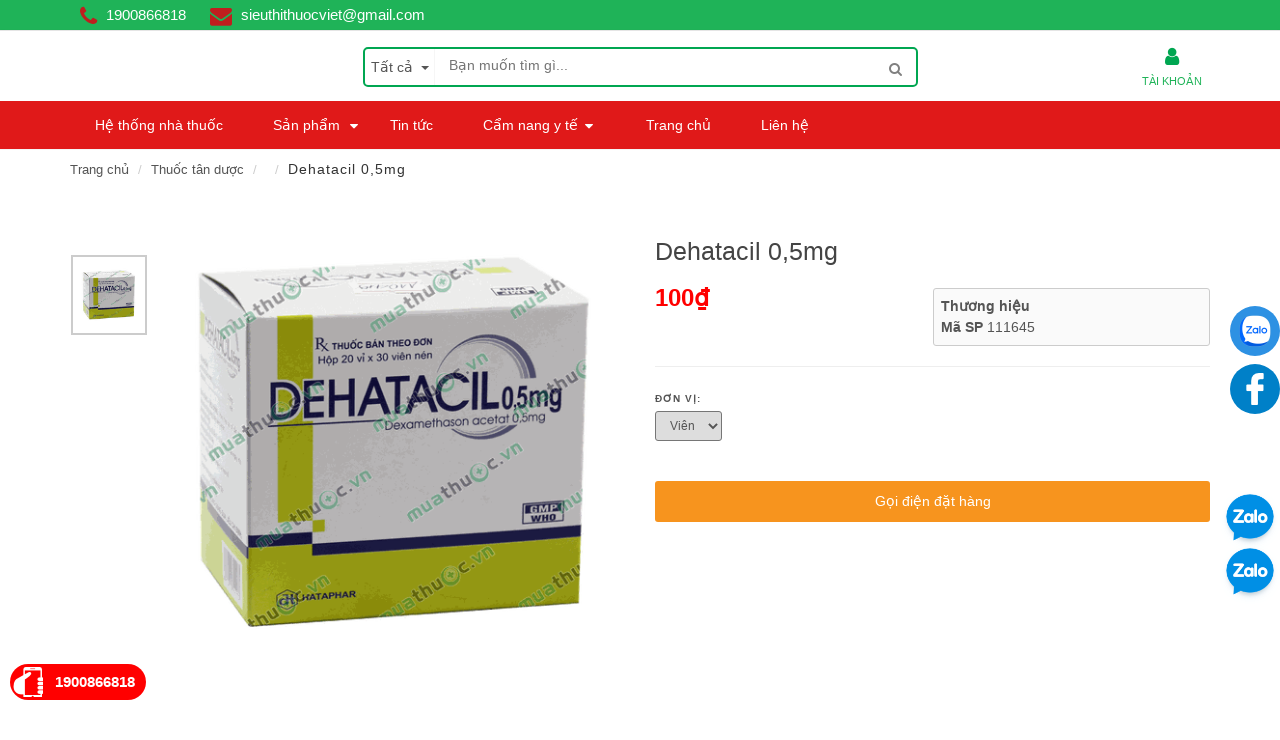

--- FILE ---
content_type: text/html; charset=utf-8
request_url: https://www.muathuoc.vn/dehatacil-0-5mg
body_size: 31866
content:
<!DOCTYPE html>
<!--[if lt IE 7]><html class="no-js lt-ie9 lt-ie8 lt-ie7" lang="en"> <![endif]-->
<!--[if IE 7]><html class="no-js lt-ie9 lt-ie8" lang="en"> <![endif]-->
<!--[if IE 8]><html class="no-js lt-ie9" lang="en"> <![endif]-->
<!--[if IE 9 ]><html class="ie9 no-js"> <![endif]-->
<!--[if (gt IE 9)|!(IE)]><!--> <html dir="ltr" lang="en-US"> <!--<![endif]-->
<head>
	<meta name="google-site-verification" content="ak8zWvTv6_xTmmb5u_t5hPQqQAm8UQdm-wii7z-wUj4" />
	<meta name="msvalidate.01" content="42CB62CD02B2DD43EA4F31608EC08A68" />
	<head>

		<gcse:search></gcse:search>

		<link rel="shortcut icon" href="//bizweb.dktcdn.net/100/265/220/themes/600959/assets/favicon.png?1720249613242" type="image/png" />
<!-- <meta charset="utf-8" /> -->
<meta http-equiv="content-type" content="text/html; charset=UTF-8">
<!--[if IE]><meta http-equiv='X-UA-Compatible' content='IE=edge,chrome=1' /><![endif]-->
<meta http-equiv="content-language" content="vi">

<title>
	Dehatacil 0,5mg &ndash; Siêu thị thuốc việt
</title>


<meta name="description" content="Thành phần: Dexamethasone Hàm lượng: 0,5mg Chỉ định: Kháng viêm, dùng trong viêm gan mãn tính, viêm cầu thận, viêm mũi dị ứng, viêm xoang, viêm khớp, viêm đa" />


<meta name="keywords" content="">
<meta name="robots" content="noodp,index,follow">
<meta name="revisit-after" content="1 days">
<meta name="language" content="vietnamese">
<link rel="canonical" href="https://www.muathuoc.vn/dehatacil-0-5mg" />
<meta content='width=device-width, initial-scale=1.0, maximum-scale=2.0, user-scalable=0' name='viewport' />
<meta name="theme-color" content="#fff">
<meta name="msapplication-TileColor" content="#fff">

		<!-- Product meta ================================================== -->
		
  <meta property="og:type" content="product">
  <meta property="og:title" content="Dehatacil 0,5mg">
  
  <meta property="og:image" content="https://bizweb.dktcdn.net/thumb/grande/100/265/220/products/dehatacil-0-5mg.png?v=1512475657307">
  <meta property="og:image:secure_url" content="https://bizweb.dktcdn.net/thumb/grande/100/265/220/products/dehatacil-0-5mg.png?v=1512475657307">
  
  <meta property="og:price:amount" content="100₫">
  <meta property="og:price:currency" content="VND">


  <meta property="og:description" content="Th&#224;nh phần: Dexamethasone H&#224;m lượng: 0,5mg Chỉ định: Kh&#225;ng vi&#234;m, d&#249;ng trong vi&#234;m gan m&#227;n t&#237;nh, vi&#234;m cầu thận, vi&#234;m mũi dị ứng, vi&#234;m xoang, vi&#234;m khớp, vi&#234;m đa">

  <meta property="og:url" content="https://www.muathuoc.vn/dehatacil-0-5mg">
  <meta property="og:site_name" content="Siêu thị thuốc việt">

		<script>
			var moneyFormat = '{{amount_no_decimals_with_comma_separator}}₫';
		</script>

		<script>
	var Bizweb = Bizweb || {};
	Bizweb.store = 'cong-ty-co-phan-sieu-thi-thuoc-viet.mysapo.net';
	Bizweb.id = 265220;
	Bizweb.theme = {"id":600959,"name":"EGA Healthy Food","role":"main"};
	Bizweb.template = 'product';
	if(!Bizweb.fbEventId)  Bizweb.fbEventId = 'xxxxxxxx-xxxx-4xxx-yxxx-xxxxxxxxxxxx'.replace(/[xy]/g, function (c) {
	var r = Math.random() * 16 | 0, v = c == 'x' ? r : (r & 0x3 | 0x8);
				return v.toString(16);
			});		
</script>
<script>
	(function () {
		function asyncLoad() {
			var urls = ["//productreviews.sapoapps.vn/assets/js/productreviews.min.js?store=cong-ty-co-phan-sieu-thi-thuoc-viet.mysapo.net","https://zopim.bizwebapps.vn/script/gencode.js?store=cong-ty-co-phan-sieu-thi-thuoc-viet.mysapo.net","https://googleshopping.sapoapps.vn/conversion-tracker/global-tag/3664.js?store=cong-ty-co-phan-sieu-thi-thuoc-viet.mysapo.net","https://googleshopping.sapoapps.vn/conversion-tracker/event-tag/3664.js?store=cong-ty-co-phan-sieu-thi-thuoc-viet.mysapo.net","https://google-shopping.sapoapps.vn/conversion-tracker/global-tag/3064.js?store=cong-ty-co-phan-sieu-thi-thuoc-viet.mysapo.net","https://google-shopping.sapoapps.vn/conversion-tracker/event-tag/3064.js?store=cong-ty-co-phan-sieu-thi-thuoc-viet.mysapo.net","https://sp.zalo.me/embed/bizweb/script?oaId=3713820180880074060&welcomeMessage=Chúng tôi có thể giúp gì cho bạn?&autoPopup=1&store=cong-ty-co-phan-sieu-thi-thuoc-viet.mysapo.net","//static.zotabox.com/e/f/ef6ecc484d5dfe8f024a5b5ce6092659/widgets.js?store=cong-ty-co-phan-sieu-thi-thuoc-viet.mysapo.net","https://popup.sapoapps.vn/api/genscript/script?store=cong-ty-co-phan-sieu-thi-thuoc-viet.mysapo.net"];
			for (var i = 0; i < urls.length; i++) {
				var s = document.createElement('script');
				s.type = 'text/javascript';
				s.async = true;
				s.src = urls[i];
				var x = document.getElementsByTagName('script')[0];
				x.parentNode.insertBefore(s, x);
			}
		};
		window.attachEvent ? window.attachEvent('onload', asyncLoad) : window.addEventListener('load', asyncLoad, false);
	})();
</script>


<script>
	window.BizwebAnalytics = window.BizwebAnalytics || {};
	window.BizwebAnalytics.meta = window.BizwebAnalytics.meta || {};
	window.BizwebAnalytics.meta.currency = 'VND';
	window.BizwebAnalytics.tracking_url = '/s';

	var meta = {};
	
	meta.product = {"id": 9247319, "vendor": "", "name": "Dehatacil 0,5mg",
	"type": "", "price": 100 };
	
	
	for (var attr in meta) {
	window.BizwebAnalytics.meta[attr] = meta[attr];
	}
</script>

	
		<script src="/dist/js/stats.min.js?v=96f2ff2"></script>
	



<!-- Global site tag (gtag.js) - Google Analytics -->
<script async src="https://www.googletagmanager.com/gtag/js?id=UA-113303208-1"></script>
<script>
  window.dataLayer = window.dataLayer || [];
  function gtag(){dataLayer.push(arguments);}
  gtag('js', new Date());
  gtag('config', 'UA-113303208-1');
</script>
<script>

	window.enabled_enhanced_ecommerce = true;

</script>

<script>

	try {
		
				gtag('event', 'view_item', {
					event_category: 'engagement',
					event_label: "Dehatacil 0,5mg",
					items: [
						{
							id: 9247319,
							name: "Dehatacil 0,5mg",
							brand: null,
							category: null,
							variant: "Viên",
							price: '100'
						}
					]
				});
		
	} catch(e) { console.error('UA script error', e);}
	

</script>






<script>
	var eventsListenerScript = document.createElement('script');
	eventsListenerScript.async = true;
	
	eventsListenerScript.src = "/dist/js/store_events_listener.min.js?v=1b795e9";
	
	document.getElementsByTagName('head')[0].appendChild(eventsListenerScript);
</script>







		<script>
			/** vim: et:ts=4:sw=4:sts=4
	 * @license RequireJS 2.3.3 Copyright jQuery Foundation and other contributors.
	 * Released under MIT license, https://github.com/requirejs/requirejs/blob/master/LICENSE
	 */
			var requirejs,require,define;!function(global,setTimeout){function commentReplace(e,t){return t||""}function isFunction(e){return"[object Function]"===ostring.call(e)}function isArray(e){return"[object Array]"===ostring.call(e)}function each(e,t){if(e){var i;for(i=0;i<e.length&&(!e[i]||!t(e[i],i,e));i+=1);}}function eachReverse(e,t){if(e){var i;for(i=e.length-1;i>-1&&(!e[i]||!t(e[i],i,e));i-=1);}}function hasProp(e,t){return hasOwn.call(e,t)}function getOwn(e,t){return hasProp(e,t)&&e[t]}function eachProp(e,t){var i;for(i in e)if(hasProp(e,i)&&t(e[i],i))break}function mixin(e,t,i,r){return t&&eachProp(t,function(t,n){!i&&hasProp(e,n)||(!r||"object"!=typeof t||!t||isArray(t)||isFunction(t)||t instanceof RegExp?e[n]=t:(e[n]||(e[n]={}),mixin(e[n],t,i,r)))}),e}function bind(e,t){return function(){return t.apply(e,arguments)}}function scripts(){return document.getElementsByTagName("script")}function defaultOnError(e){throw e}function getGlobal(e){if(!e)return e;var t=global;return each(e.split("."),function(e){t=t[e]}),t}function makeError(e,t,i,r){var n=new Error(t+"\nhttp://requirejs.org/docs/errors.html#"+e);return n.requireType=e,n.requireModules=r,i&&(n.originalError=i),n}function newContext(e){function t(e){var t,i;for(t=0;t<e.length;t++)if(i=e[t],"."===i)e.splice(t,1),t-=1;else if(".."===i){if(0===t||1===t&&".."===e[2]||".."===e[t-1])continue;t>0&&(e.splice(t-1,2),t-=2)}}function i(e,i,r){var n,o,a,s,u,c,d,p,f,l,h,m,g=i&&i.split("/"),v=y.map,x=v&&v["*"];if(e&&(e=e.split("/"),d=e.length-1,y.nodeIdCompat&&jsSuffixRegExp.test(e[d])&&(e[d]=e[d].replace(jsSuffixRegExp,"")),"."===e[0].charAt(0)&&g&&(m=g.slice(0,g.length-1),e=m.concat(e)),t(e),e=e.join("/")),r&&v&&(g||x)){a=e.split("/");e:for(s=a.length;s>0;s-=1){if(c=a.slice(0,s).join("/"),g)for(u=g.length;u>0;u-=1)if(o=getOwn(v,g.slice(0,u).join("/")),o&&(o=getOwn(o,c))){p=o,f=s;break e}!l&&x&&getOwn(x,c)&&(l=getOwn(x,c),h=s)}!p&&l&&(p=l,f=h),p&&(a.splice(0,f,p),e=a.join("/"))}return n=getOwn(y.pkgs,e),n?n:e}function r(e){isBrowser&&each(scripts(),function(t){if(t.getAttribute("data-requiremodule")===e&&t.getAttribute("data-requirecontext")===q.contextName)return t.parentNode.removeChild(t),!0})}function n(e){var t=getOwn(y.paths,e);if(t&&isArray(t)&&t.length>1)return t.shift(),q.require.undef(e),q.makeRequire(null,{skipMap:!0})([e]),!0}function o(e){var t,i=e?e.indexOf("!"):-1;return i>-1&&(t=e.substring(0,i),e=e.substring(i+1,e.length)),[t,e]}function a(e,t,r,n){var a,s,u,c,d=null,p=t?t.name:null,f=e,l=!0,h="";return e||(l=!1,e="_@r"+(T+=1)),c=o(e),d=c[0],e=c[1],d&&(d=i(d,p,n),s=getOwn(j,d)),e&&(d?h=r?e:s&&s.normalize?s.normalize(e,function(e){return i(e,p,n)}):e.indexOf("!")===-1?i(e,p,n):e:(h=i(e,p,n),c=o(h),d=c[0],h=c[1],r=!0,a=q.nameToUrl(h))),u=!d||s||r?"":"_unnormalized"+(A+=1),{prefix:d,name:h,parentMap:t,unnormalized:!!u,url:a,originalName:f,isDefine:l,id:(d?d+"!"+h:h)+u}}function s(e){var t=e.id,i=getOwn(S,t);return i||(i=S[t]=new q.Module(e)),i}function u(e,t,i){var r=e.id,n=getOwn(S,r);!hasProp(j,r)||n&&!n.defineEmitComplete?(n=s(e),n.error&&"error"===t?i(n.error):n.on(t,i)):"defined"===t&&i(j[r])}function c(e,t){var i=e.requireModules,r=!1;t?t(e):(each(i,function(t){var i=getOwn(S,t);i&&(i.error=e,i.events.error&&(r=!0,i.emit("error",e)))}),r||req.onError(e))}function d(){globalDefQueue.length&&(each(globalDefQueue,function(e){var t=e[0];"string"==typeof t&&(q.defQueueMap[t]=!0),O.push(e)}),globalDefQueue=[])}function p(e){delete S[e],delete k[e]}function f(e,t,i){var r=e.map.id;e.error?e.emit("error",e.error):(t[r]=!0,each(e.depMaps,function(r,n){var o=r.id,a=getOwn(S,o);!a||e.depMatched[n]||i[o]||(getOwn(t,o)?(e.defineDep(n,j[o]),e.check()):f(a,t,i))}),i[r]=!0)}function l(){var e,t,i=1e3*y.waitSeconds,o=i&&q.startTime+i<(new Date).getTime(),a=[],s=[],u=!1,d=!0;if(!x){if(x=!0,eachProp(k,function(e){var i=e.map,c=i.id;if(e.enabled&&(i.isDefine||s.push(e),!e.error))if(!e.inited&&o)n(c)?(t=!0,u=!0):(a.push(c),r(c));else if(!e.inited&&e.fetched&&i.isDefine&&(u=!0,!i.prefix))return d=!1}),o&&a.length)return e=makeError("timeout","Load timeout for modules: "+a,null,a),e.contextName=q.contextName,c(e);d&&each(s,function(e){f(e,{},{})}),o&&!t||!u||!isBrowser&&!isWebWorker||w||(w=setTimeout(function(){w=0,l()},50)),x=!1}}function h(e){hasProp(j,e[0])||s(a(e[0],null,!0)).init(e[1],e[2])}function m(e,t,i,r){e.detachEvent&&!isOpera?r&&e.detachEvent(r,t):e.removeEventListener(i,t,!1)}function g(e){var t=e.currentTarget||e.srcElement;return m(t,q.onScriptLoad,"load","onreadystatechange"),m(t,q.onScriptError,"error"),{node:t,id:t&&t.getAttribute("data-requiremodule")}}function v(){var e;for(d();O.length;){if(e=O.shift(),null===e[0])return c(makeError("mismatch","Mismatched anonymous define() module: "+e[e.length-1]));h(e)}q.defQueueMap={}}var x,b,q,E,w,y={waitSeconds:7,baseUrl:"./",paths:{},bundles:{},pkgs:{},shim:{},config:{}},S={},k={},M={},O=[],j={},P={},R={},T=1,A=1;return E={require:function(e){return e.require?e.require:e.require=q.makeRequire(e.map)},exports:function(e){if(e.usingExports=!0,e.map.isDefine)return e.exports?j[e.map.id]=e.exports:e.exports=j[e.map.id]={}},module:function(e){return e.module?e.module:e.module={id:e.map.id,uri:e.map.url,config:function(){return getOwn(y.config,e.map.id)||{}},exports:e.exports||(e.exports={})}}},b=function(e){this.events=getOwn(M,e.id)||{},this.map=e,this.shim=getOwn(y.shim,e.id),this.depExports=[],this.depMaps=[],this.depMatched=[],this.pluginMaps={},this.depCount=0},b.prototype={init:function(e,t,i,r){r=r||{},this.inited||(this.factory=t,i?this.on("error",i):this.events.error&&(i=bind(this,function(e){this.emit("error",e)})),this.depMaps=e&&e.slice(0),this.errback=i,this.inited=!0,this.ignore=r.ignore,r.enabled||this.enabled?this.enable():this.check())},defineDep:function(e,t){this.depMatched[e]||(this.depMatched[e]=!0,this.depCount-=1,this.depExports[e]=t)},fetch:function(){if(!this.fetched){this.fetched=!0,q.startTime=(new Date).getTime();var e=this.map;return this.shim?void q.makeRequire(this.map,{enableBuildCallback:!0})(this.shim.deps||[],bind(this,function(){return e.prefix?this.callPlugin():this.load()})):e.prefix?this.callPlugin():this.load()}},load:function(){var e=this.map.url;P[e]||(P[e]=!0,q.load(this.map.id,e))},check:function(){if(this.enabled&&!this.enabling){var e,t,i=this.map.id,r=this.depExports,n=this.exports,o=this.factory;if(this.inited){if(this.error)this.emit("error",this.error);else if(!this.defining){if(this.defining=!0,this.depCount<1&&!this.defined){if(isFunction(o)){if(this.events.error&&this.map.isDefine||req.onError!==defaultOnError)try{n=q.execCb(i,o,r,n)}catch(t){e=t}else n=q.execCb(i,o,r,n);if(this.map.isDefine&&void 0===n&&(t=this.module,t?n=t.exports:this.usingExports&&(n=this.exports)),e)return e.requireMap=this.map,e.requireModules=this.map.isDefine?[this.map.id]:null,e.requireType=this.map.isDefine?"define":"require",c(this.error=e)}else n=o;if(this.exports=n,this.map.isDefine&&!this.ignore&&(j[i]=n,req.onResourceLoad)){var a=[];each(this.depMaps,function(e){a.push(e.normalizedMap||e)}),req.onResourceLoad(q,this.map,a)}p(i),this.defined=!0}this.defining=!1,this.defined&&!this.defineEmitted&&(this.defineEmitted=!0,this.emit("defined",this.exports),this.defineEmitComplete=!0)}}else hasProp(q.defQueueMap,i)||this.fetch()}},callPlugin:function(){var e=this.map,t=e.id,r=a(e.prefix);this.depMaps.push(r),u(r,"defined",bind(this,function(r){var n,o,d,f=getOwn(R,this.map.id),l=this.map.name,h=this.map.parentMap?this.map.parentMap.name:null,m=q.makeRequire(e.parentMap,{enableBuildCallback:!0});return this.map.unnormalized?(r.normalize&&(l=r.normalize(l,function(e){return i(e,h,!0)})||""),o=a(e.prefix+"!"+l,this.map.parentMap,!0),u(o,"defined",bind(this,function(e){this.map.normalizedMap=o,this.init([],function(){return e},null,{enabled:!0,ignore:!0})})),d=getOwn(S,o.id),void(d&&(this.depMaps.push(o),this.events.error&&d.on("error",bind(this,function(e){this.emit("error",e)})),d.enable()))):f?(this.map.url=q.nameToUrl(f),void this.load()):(n=bind(this,function(e){this.init([],function(){return e},null,{enabled:!0})}),n.error=bind(this,function(e){this.inited=!0,this.error=e,e.requireModules=[t],eachProp(S,function(e){0===e.map.id.indexOf(t+"_unnormalized")&&p(e.map.id)}),c(e)}),n.fromText=bind(this,function(i,r){var o=e.name,u=a(o),d=useInteractive;r&&(i=r),d&&(useInteractive=!1),s(u),hasProp(y.config,t)&&(y.config[o]=y.config[t]);try{req.exec(i)}catch(e){return c(makeError("fromtexteval","fromText eval for "+t+" failed: "+e,e,[t]))}d&&(useInteractive=!0),this.depMaps.push(u),q.completeLoad(o),m([o],n)}),void r.load(e.name,m,n,y))})),q.enable(r,this),this.pluginMaps[r.id]=r},enable:function(){k[this.map.id]=this,this.enabled=!0,this.enabling=!0,each(this.depMaps,bind(this,function(e,t){var i,r,n;if("string"==typeof e){if(e=a(e,this.map.isDefine?this.map:this.map.parentMap,!1,!this.skipMap),this.depMaps[t]=e,n=getOwn(E,e.id))return void(this.depExports[t]=n(this));this.depCount+=1,u(e,"defined",bind(this,function(e){this.undefed||(this.defineDep(t,e),this.check())})),this.errback?u(e,"error",bind(this,this.errback)):this.events.error&&u(e,"error",bind(this,function(e){this.emit("error",e)}))}i=e.id,r=S[i],hasProp(E,i)||!r||r.enabled||q.enable(e,this)})),eachProp(this.pluginMaps,bind(this,function(e){var t=getOwn(S,e.id);t&&!t.enabled&&q.enable(e,this)})),this.enabling=!1,this.check()},on:function(e,t){var i=this.events[e];i||(i=this.events[e]=[]),i.push(t)},emit:function(e,t){each(this.events[e],function(e){e(t)}),"error"===e&&delete this.events[e]}},q={config:y,contextName:e,registry:S,defined:j,urlFetched:P,defQueue:O,defQueueMap:{},Module:b,makeModuleMap:a,nextTick:req.nextTick,onError:c,configure:function(e){if(e.baseUrl&&"/"!==e.baseUrl.charAt(e.baseUrl.length-1)&&(e.baseUrl+="/"),"string"==typeof e.urlArgs){var t=e.urlArgs;e.urlArgs=function(e,i){return(i.indexOf("?")===-1?"?":"&")+t}}var i=y.shim,r={paths:!0,bundles:!0,config:!0,map:!0};eachProp(e,function(e,t){r[t]?(y[t]||(y[t]={}),mixin(y[t],e,!0,!0)):y[t]=e}),e.bundles&&eachProp(e.bundles,function(e,t){each(e,function(e){e!==t&&(R[e]=t)})}),e.shim&&(eachProp(e.shim,function(e,t){isArray(e)&&(e={deps:e}),!e.exports&&!e.init||e.exportsFn||(e.exportsFn=q.makeShimExports(e)),i[t]=e}),y.shim=i),e.packages&&each(e.packages,function(e){var t,i;e="string"==typeof e?{name:e}:e,i=e.name,t=e.location,t&&(y.paths[i]=e.location),y.pkgs[i]=e.name+"/"+(e.main||"main").replace(currDirRegExp,"").replace(jsSuffixRegExp,"")}),eachProp(S,function(e,t){e.inited||e.map.unnormalized||(e.map=a(t,null,!0))}),(e.deps||e.callback)&&q.require(e.deps||[],e.callback)},makeShimExports:function(e){function t(){var t;return e.init&&(t=e.init.apply(global,arguments)),t||e.exports&&getGlobal(e.exports)}return t},makeRequire:function(t,n){function o(i,r,u){var d,p,f;return n.enableBuildCallback&&r&&isFunction(r)&&(r.__requireJsBuild=!0),"string"==typeof i?isFunction(r)?c(makeError("requireargs","Invalid require call"),u):t&&hasProp(E,i)?E[i](S[t.id]):req.get?req.get(q,i,t,o):(p=a(i,t,!1,!0),d=p.id,hasProp(j,d)?j[d]:c(makeError("notloaded",'Module name "'+d+'" has not been loaded yet for context: '+e+(t?"":". Use require([])")))):(v(),q.nextTick(function(){v(),f=s(a(null,t)),f.skipMap=n.skipMap,f.init(i,r,u,{enabled:!0}),l()}),o)}return n=n||{},mixin(o,{isBrowser:isBrowser,toUrl:function(e){var r,n=e.lastIndexOf("."),o=e.split("/")[0],a="."===o||".."===o;return n!==-1&&(!a||n>1)&&(r=e.substring(n,e.length),e=e.substring(0,n)),q.nameToUrl(i(e,t&&t.id,!0),r,!0)},defined:function(e){return hasProp(j,a(e,t,!1,!0).id)},specified:function(e){return e=a(e,t,!1,!0).id,hasProp(j,e)||hasProp(S,e)}}),t||(o.undef=function(e){d();var i=a(e,t,!0),n=getOwn(S,e);n.undefed=!0,r(e),delete j[e],delete P[i.url],delete M[e],eachReverse(O,function(t,i){t[0]===e&&O.splice(i,1)}),delete q.defQueueMap[e],n&&(n.events.defined&&(M[e]=n.events),p(e))}),o},enable:function(e){var t=getOwn(S,e.id);t&&s(e).enable()},completeLoad:function(e){var t,i,r,o=getOwn(y.shim,e)||{},a=o.exports;for(d();O.length;){if(i=O.shift(),null===i[0]){if(i[0]=e,t)break;t=!0}else i[0]===e&&(t=!0);h(i)}if(q.defQueueMap={},r=getOwn(S,e),!t&&!hasProp(j,e)&&r&&!r.inited){if(!(!y.enforceDefine||a&&getGlobal(a)))return n(e)?void 0:c(makeError("nodefine","No define call for "+e,null,[e]));h([e,o.deps||[],o.exportsFn])}l()},nameToUrl:function(e,t,i){var r,n,o,a,s,u,c,d=getOwn(y.pkgs,e);if(d&&(e=d),c=getOwn(R,e))return q.nameToUrl(c,t,i);if(req.jsExtRegExp.test(e))s=e+(t||"");else{for(r=y.paths,n=e.split("/"),o=n.length;o>0;o-=1)if(a=n.slice(0,o).join("/"),u=getOwn(r,a)){isArray(u)&&(u=u[0]),n.splice(0,o,u);break}s=n.join("/"),s+=t||(/^data\:|^blob\:|\?/.test(s)||i?"":".js"),s=("/"===s.charAt(0)||s.match(/^[\w\+\.\-]+:/)?"":y.baseUrl)+s}return y.urlArgs&&!/^blob\:/.test(s)?s+y.urlArgs(e,s):s},load:function(e,t){req.load(q,e,t)},execCb:function(e,t,i,r){return t.apply(r,i)},onScriptLoad:function(e){if("load"===e.type||readyRegExp.test((e.currentTarget||e.srcElement).readyState)){interactiveScript=null;var t=g(e);q.completeLoad(t.id)}},onScriptError:function(e){var t=g(e);if(!n(t.id)){var i=[];return eachProp(S,function(e,r){0!==r.indexOf("_@r")&&each(e.depMaps,function(e){if(e.id===t.id)return i.push(r),!0})}),c(makeError("scripterror",'Script error for "'+t.id+(i.length?'", needed by: '+i.join(", "):'"'),e,[t.id]))}}},q.require=q.makeRequire(),q}function getInteractiveScript(){return interactiveScript&&"interactive"===interactiveScript.readyState?interactiveScript:(eachReverse(scripts(),function(e){if("interactive"===e.readyState)return interactiveScript=e}),interactiveScript)}var req,s,head,baseElement,dataMain,src,interactiveScript,currentlyAddingScript,mainScript,subPath,version="2.3.3",commentRegExp=/\/\*[\s\S]*?\*\/|([^:"'=]|^)\/\/.*$/gm,cjsRequireRegExp=/[^.]\s*require\s*\(\s*["']([^'"\s]+)["']\s*\)/g,jsSuffixRegExp=/\.js$/,currDirRegExp=/^\.\//,op=Object.prototype,ostring=op.toString,hasOwn=op.hasOwnProperty,isBrowser=!("undefined"==typeof window||"undefined"==typeof navigator||!window.document),isWebWorker=!isBrowser&&"undefined"!=typeof importScripts,readyRegExp=isBrowser&&"PLAYSTATION 3"===navigator.platform?/^complete$/:/^(complete|loaded)$/,defContextName="_",isOpera="undefined"!=typeof opera&&"[object Opera]"===opera.toString(),contexts={},cfg={},globalDefQueue=[],useInteractive=!1;if("undefined"==typeof define){if("undefined"!=typeof requirejs){if(isFunction(requirejs))return;cfg=requirejs,requirejs=void 0}"undefined"==typeof require||isFunction(require)||(cfg=require,require=void 0),req=requirejs=function(e,t,i,r){var n,o,a=defContextName;return isArray(e)||"string"==typeof e||(o=e,isArray(t)?(e=t,t=i,i=r):e=[]),o&&o.context&&(a=o.context),n=getOwn(contexts,a),n||(n=contexts[a]=req.s.newContext(a)),o&&n.configure(o),n.require(e,t,i)},req.config=function(e){return req(e)},req.nextTick="undefined"!=typeof setTimeout?function(e){setTimeout(e,4)}:function(e){e()},require||(require=req),req.version=version,req.jsExtRegExp=/^\/|:|\?|\.js$/,req.isBrowser=isBrowser,s=req.s={contexts:contexts,newContext:newContext},req({}),each(["toUrl","undef","defined","specified"],function(e){req[e]=function(){var t=contexts[defContextName];return t.require[e].apply(t,arguments)}}),isBrowser&&(head=s.head=document.getElementsByTagName("head")[0],baseElement=document.getElementsByTagName("base")[0],baseElement&&(head=s.head=baseElement.parentNode)),req.onError=defaultOnError,req.createNode=function(e,t,i){var r=e.xhtml?document.createElementNS("http://www.w3.org/1999/xhtml","html:script"):document.createElement("script");return r.type=e.scriptType||"text/javascript",r.charset="utf-8",r.async=!0,r},req.load=function(e,t,i){var r,n=e&&e.config||{};if(isBrowser)return r=req.createNode(n,t,i),r.setAttribute("data-requirecontext",e.contextName),r.setAttribute("data-requiremodule",t),!r.attachEvent||r.attachEvent.toString&&r.attachEvent.toString().indexOf("[native code")<0||isOpera?(r.addEventListener("load",e.onScriptLoad,!1),r.addEventListener("error",e.onScriptError,!1)):(useInteractive=!0,r.attachEvent("onreadystatechange",e.onScriptLoad)),r.src=i,n.onNodeCreated&&n.onNodeCreated(r,n,t,i),currentlyAddingScript=r,baseElement?head.insertBefore(r,baseElement):head.appendChild(r),currentlyAddingScript=null,r;if(isWebWorker)try{setTimeout(function(){},0),importScripts(i),e.completeLoad(t)}catch(r){e.onError(makeError("importscripts","importScripts failed for "+t+" at "+i,r,[t]))}},isBrowser&&!cfg.skipDataMain&&eachReverse(scripts(),function(e){if(head||(head=e.parentNode),dataMain=e.getAttribute("data-main"))return mainScript=dataMain,cfg.baseUrl||mainScript.indexOf("!")!==-1||(src=mainScript.split("/"),mainScript=src.pop(),subPath=src.length?src.join("/")+"/":"./",cfg.baseUrl=subPath),mainScript=mainScript.replace(jsSuffixRegExp,""),req.jsExtRegExp.test(mainScript)&&(mainScript=dataMain),cfg.deps=cfg.deps?cfg.deps.concat(mainScript):[mainScript],!0}),define=function(e,t,i){var r,n;"string"!=typeof e&&(i=t,t=e,e=null),isArray(t)||(i=t,t=null),!t&&isFunction(i)&&(t=[],i.length&&(i.toString().replace(commentRegExp,commentReplace).replace(cjsRequireRegExp,function(e,i){t.push(i)}),t=(1===i.length?["require"]:["require","exports","module"]).concat(t))),useInteractive&&(r=currentlyAddingScript||getInteractiveScript(),r&&(e||(e=r.getAttribute("data-requiremodule")),n=contexts[r.getAttribute("data-requirecontext")])),n?(n.defQueue.push([e,t,i]),n.defQueueMap[e]=!0):globalDefQueue.push([e,t,i])},define.amd={jQuery:!0},req.exec=function(text){return eval(text)},req(cfg)}}(this,"undefined"==typeof setTimeout?void 0:setTimeout);
		</script>

		



  



































  


  


  


  


  

<script>
    requirejs.config({
		waitSeconds : 30,
        paths:
            {
				jquery: "//bizweb.dktcdn.net/100/265/220/themes/600959/assets/jquery.min.js?1720249613242",
				ega_product: "//bizweb.dktcdn.net/100/265/220/themes/600959/assets/ega_product.js?1720249613242",
				functions: "//bizweb.dktcdn.net/100/265/220/themes/600959/assets/functions.js?1720249613242",
				fancybox: "//bizweb.dktcdn.net/100/265/220/themes/600959/assets/jquery.fancybox.pack.js?1720249613242",
				slick: "//bizweb.dktcdn.net/100/265/220/themes/600959/assets/slick.min.js?1720249613242",
				bootstrapJs: "//bizweb.dktcdn.net/assets/themes_support/bootstrap.min",
				option_selectors: "//bizweb.dktcdn.net/assets/themes_support/option-selectors",
				api_jquery: "//bizweb.dktcdn.net/assets/themes_support/api.jquery",
				commonJs: "//bizweb.dktcdn.net/assets/themes_support/common",
				bizwebAPI: "//bizweb.dktcdn.net/assets/themes_support/bizweb-api",
				customerjs: "//bizweb.dktcdn.net/assets/themes_support/customer",
				lazyload: "//bizweb.dktcdn.net/100/265/220/themes/600959/assets/lazyload.js?1720249613242",
				handlebar: "//bizweb.dktcdn.net/100/265/220/themes/600959/assets/handlebar.js?1720249613242",
				jquery_easing: "//bizweb.dktcdn.net/100/265/220/themes/600959/assets/jquery_easing.js?1720249613242",
				jgrowl: "//bizweb.dktcdn.net/100/265/220/themes/600959/assets/jgrowl.js?1720249613242",
				threesixty: "//bizweb.dktcdn.net/100/265/220/themes/600959/assets/jquery.threesixty.js?1720249613242",
				lockfixed: "//bizweb.dktcdn.net/100/265/220/themes/600959/assets/jquery.lockfixed.min.js?1720249613242",
				jqueryUI: "//bizweb.dktcdn.net/100/265/220/themes/600959/assets/jqueryui.js?1720249613242"
            },
		shim:
            {
                jquery: {
                    exports: '$'
                },
                bootstrapJs: {
                    deps: ['jquery'],
                    exports: 'bootstrapJs'
                },
                lazyload: {
                    deps: ['jquery'],
                    exports: 'lazyload'
                },
                slick: {
                    deps: ['jquery'],
                    exports: 'slick'
                },
				fancybox: {
                    deps: ['jquery'],
                    exports: 'fancybox'
                },
				jquery_easing: {
                    deps: ['jquery','jqueryUI'],
                    exports: 'jquery_easing'
                },
				ega_product: {
                    deps: ['jquery','api_jquery','slick'],
                    exports: 'ega_product'
                },
				functions: {
                    deps: ['jquery','jquery_easing'],
                    exports: 'functions'
                },
				api_jquery: {
                    deps: ['jquery'],
                    exports: 'api_jquery'
                },
				option_selectors: {
                    deps: ['jquery'],
                    exports: 'option_selectors'
                },
				jgrowl: {
                    deps: ['jquery'],
                    exports: 'jgrowl'
                },
				threesixty: {
                    deps: ['jquery'],
                    exports: 'threesixty'
                },
				lockfixed: {
                    deps: ['jquery'],
                    exports: 'lockfixed'
                },
				jqueryUI: {
                    deps: ['jquery'],
                    exports: 'jqueryUI'
                }
			} 
    });
</script>
		<script>var ProductReviewsAppUtil=ProductReviewsAppUtil || {};</script>
	</head>
	<body class="stretched no-transition body_product tech_store" >
		<style>
  #body_overlay {
    position: fixed;
    z-index: 9999;
    width: 100%;
    height: 100%;
    left: 0;
    top: 0;
    background-color: #fff;
    -webkit-transition: all .1s ease;
    -o-transition: all .1s ease;
    transition: all .1s ease;
    opacity: 1;
    visibility: visible;
  }
  #body_overlay.loaded {
    opacity: 0;
    visibility: hidden;
    z-index: -2;
  }
</style>
<div id='body_overlay'></div>
		<style>
	@media (max-width: 991px) {
		#menu-toggle {
			top: 15px;
			color: #fff;
			margin-left: 285px;
			border: none;
			font-size: 20px;
			background-color: #1fb358;
			width: 45px;
			height: 45px;
			line-height: 45px;
			font-size: 30px;
			padding: 0;
			text-align: center;
			border-radius: 0;
		}
		
		#menu-toggle.toggled {
			display: none;	
		}

		#menu_xs,
		#menu-toggle {
			position:fixed;
			z-index: 300;
			left: -275px;
			transition: left 0.4s ease;
		}
		#menu_xs {
			width: 275px;
			height: 100%;
			background: #fff;
		}
		.sidebar-nav {
			width: 100%;
			margin: 0;
			overflow-y: scroll;
			height: 100%;
		}
		.sidebar-nav li {
			padding: 10px 0 10px 10px;
			font-size: 1em;
			border-bottom: 1px solid #f4f4f4;
		}
		.sidebar-nav li a {
			color: #555;
		}
		.sidebar-nav li.current > a {
			color: #1fb358;
		}

		#menu_xs ul a span {
			/*
			float: right;
			text-align:right;
			padding-right: 15px;
			font-size: 1.1em;
			width:25%;*/
		}
		#menu_xs ul.sidebar-nav li ul {
			display: none;
			list-style: none;
		}
		#top-search-sm form {
			width: 100%;
			padding: 10px 10px 5px 0;
			margin-bottom: 15px;
		}
		#top-search-sm .form-control {
			width: 100%;
			height: 40px;
		}
		.body_overlay {
			position: fixed;
			width: 100%;
			height: 100%;
			background: rgba(0,0,0,0.6);
			z-index: 299;
			visibility: hidden;
			opacity: 0;
			transition: visibility 0.4s ease, opacity 0.4s ease;
		}
		.body_overlay.toggled {
			visibility: visible;
			opacity: 1;
		}
		#menu-toggle.toggled,
		#menu_xs.toggled {
			left: 0;
		}
		#wrapper {
			transition: all 0.4s;
		}
		#wrapper.toggled {
			margin-left: 275px;
		}
		body.toggled{
			overflow-y: hidden;
		}
	}
	@media (max-width: 767px) {
		#menu-toggle {
			left: -275px;
			top: 25px;
			width: 30px;
			height: 30px;
			line-height: 30px;
			font-size: 22px;
		}
	}
</style>

























































































































<div class='body_overlay'></div>
<!-- /#sidebar-wrapper -->
<a href="#menu-toggle" class="btn btn-default hidden-lg hidden-md" id="menu-toggle"><i class='fa fa-bars'></i></a>
<!-- Page Content -->
<div id="menu_xs" class='hidden-lg hidden-md'>
	<!-- Mobile Nav -->
	<div class="drawer__header">
		<div class="drawer__title h3">
			<ul>				
				
				<li class="">
					<a href="/account/login">Đăng nhập / Đăng ký</a>
				</li>
				
			</ul>
		</div>
		<div class="drawer__close js-drawer-close">
			<button type="button" class="icon-fallback-text">
				<span class="fa fa-close"></span>
				<span class="fallback-text">Thoát</span>
			</button>
		</div>
	</div>
	<!-- begin mobile-nav -->
	<ul class="mobile-nav z2">
		
				
		<li class="mobile-nav__item ">
			<a href="/gioi-thieu" class="mobile-nav__link">
				<span>Hệ thống nhà thuốc</span>
			</a>
		</li>
		
		
		
		
		<!-- mega menu -->
		<li class="mobile-nav__item ">
			<div class="mobile-nav__has-sublist">
				<a href="/collections/all" class="mobile-nav__link">
					<span>Sản phẩm</span>
				</a>
				<div class="mobile-nav__toggle">
					<button type="button" class="icon-fallback-text mobile-nav__toggle-open">
						<span class="fa fa-angle-right fa-lg"></span>
					</button>
					<button type="button" class="icon-fallback-text mobile-nav__toggle-close">
						<span class="fa fa-angle-right fa-lg fa-rotate-90"></span>
					</button>
				</div>
			</div>
			<ul class="mobile-nav__sublist">

				<!-- megamenu col 1 -->
				 
				<li class="mobile-nav__item">
					<div class="mobile-nav__has-sublist">
						<a href="#" class="mobile-nav__link">
							
							<span>CHĂM SÓC DA</span>
							
						</a>
						<div class="mobile-nav__toggle">
							<button type="button" class="icon-fallback-text mobile-nav__toggle-open">
								<span class="fa fa-angle-right fa-lg"></span>
							</button>
							<button type="button" class="icon-fallback-text mobile-nav__toggle-close">
								<span class="fa fa-angle-right fa-lg fa-rotate-90"></span>
							</button>
						</div>
					</div>
					<ul class="mobile-nav__sublist">
						
						 
						
						
					</ul>
				</li>
				
				<!-- end megamenu col 1 -->

				<!-- megamenu col 2 -->
				
				<li class="mobile-nav__item" aria-haspopup="true">
					<div class="mobile-nav__has-sublist">
						<a href="#" class="mobile-nav__link">
							<span> 
								KHUYẾN MÃI HOT 
							</span>
						</a>
						<div class="mobile-nav__toggle">
							<button type="button" class="icon-fallback-text mobile-nav__toggle-open">
								<span class="fa fa-angle-right fa-lg" aria-hidden="true"></span>
								<span class="fallback-text">See More</span>
							</button>
							<button type="button" class="icon-fallback-text mobile-nav__toggle-close">
								<span class="fa fa-angle-right fa-lg fa-rotate-90" aria-hidden="true"></span>
								<span class="fallback-text">"Close Cart"</span>
							</button>
						</div>
					</div>
					<ul class="mobile-nav__sublist">
						<!-- product menu -->
						<div class="products_menu">
							
							 
							     
							<div class="product-block">
								<div class="product-container clearfix">	
									<div class="image">
										<a class="product_img_link" href="/sac-ngoc-khang">
											<img class="img-responsive" src="//bizweb.dktcdn.net/thumb/small/100/265/220/products/sac-ngoc-khang.jpg?v=1510115077597" alt="https://bizweb.dktcdn.net/100/265/220/products/sac-ngoc-khang.jpg?v=1510115077597">
										</a>
										
									</div>
									<div class="product-meta 123">
										<h5 class="name">
											<a class="product-name" href="/sac-ngoc-khang">
												Sắc ngọc khang
											</a>
										</h5>
										
										<div class="product-price">
											<div class="new-price">Liên hệ</div>
										</div>
										
									</div>
								</div>
							</div>
							     
							<div class="product-block">
								<div class="product-container clearfix">	
									<div class="image">
										<a class="product_img_link" href="/fish-collagen">
											<img class="img-responsive" src="//bizweb.dktcdn.net/thumb/small/100/265/220/products/fish-collagen-aa3f190c-14a6-496e-9b5a-8275fa27b693.jpg?v=1510114967633" alt="https://bizweb.dktcdn.net/100/265/220/products/fish-collagen-aa3f190c-14a6-496e-9b5a-8275fa27b693.jpg?v=1510114967633">
										</a>
										
									</div>
									<div class="product-meta 123">
										<h5 class="name">
											<a class="product-name" href="/fish-collagen">
												Fish collagen
											</a>
										</h5>
										
										<div class="product-price">
											<div class="new-price">Liên hệ</div>
										</div>
										
									</div>
								</div>
							</div>
							
						</div>
						<!-- end product menu -->
					</ul>
				</li>
				 
				<!-- end megamenu col 2 -->

				<!-- megamenu col 3 -->
				  
				<li class="mobile-nav__item" aria-haspopup="true">
					<div class="mobile-nav__has-sublist">
						<a href="#" class="mobile-nav__link">
							<span> 
								TỰ GIỚI THIỆU 
							</span>
						</a>
						<div class="mobile-nav__toggle">
							<button type="button" class="icon-fallback-text mobile-nav__toggle-open">
								<span class="fa fa-angle-right fa-lg" aria-hidden="true"></span>
								<span class="fallback-text">See More</span>
							</button>
							<button type="button" class="icon-fallback-text mobile-nav__toggle-close">
								<span class="fa fa-angle-right fa-lg fa-rotate-90" aria-hidden="true"></span>
								<span class="fallback-text">"Close Cart"</span>
							</button>
						</div>
					</div>
					<ul class="mobile-nav__sublist">
						<div class="media-wrapper">
							 
							
							<img src='//bizweb.dktcdn.net/100/265/220/themes/600959/assets/megamenu_img.jpg?1720249613242' alt="megamenu_img.jpg" />
							
						</div>
					</ul>
				</li>
				
				<!-- end megamenu col 3 -->

			</ul>
			<!-- end mega menu -->
			
		
		
				
		<li class="mobile-nav__item ">
			<a href="/tin-tuc" class="mobile-nav__link">
				<span>Tin tức</span>
			</a>
		</li>
		
		
		
		
			<!-- normal sub menu -->
		<li class="mobile-nav__item ">
			<div class="mobile-nav__has-sublist">
				<a href="/cam-nang-y-te" class="mobile-nav__link">
					<span>Cẩm nang y tế</span>
				</a>
				<div class="mobile-nav__toggle">
					<button type="button" class="icon-fallback-text mobile-nav__toggle-open">
						<span class="fa fa-angle-right fa-lg"></span>
					</button>
					<button type="button" class="icon-fallback-text mobile-nav__toggle-close">
						<span class="fa fa-angle-right fa-lg fa-rotate-90"></span>
					</button>
				</div>
			</div>

			<ul class="mobile-nav__sublist">
				
				
				<li class="mobile-nav__item ">
					<a href="/suc-khoe-phu-nu" class="mobile-nav__link">
						<span>Sức khỏe phụ nữ</span>
					</a>
				</li>
				
				
				
				<li class="mobile-nav__item ">
					<a href="/che-do-an-uong-hop-ly" class="mobile-nav__link">
						<span>Chế độ ăn uống</span>
					</a>
				</li>
				
				
				
				<li class="mobile-nav__item ">
					<a href="/tin-tuc" class="mobile-nav__link">
						<span>Bản tin sức khỏe</span>
					</a>
				</li>
				
				
			</ul>
		</li>
		<!-- end normal sub menu -->
		
		
		
				
		<li class="mobile-nav__item ">
			<a href="/" class="mobile-nav__link">
				<span>Trang chủ</span>
			</a>
		</li>
		
		
				
		<li class="mobile-nav__item ">
			<a href="/lien-he" class="mobile-nav__link">
				<span>Liên hệ</span>
			</a>
		</li>
		
		
		<li class="mobile-nav__item phone-mobile">
			<a href="tel:1900866818 ">
				<p>Hotline: <strong>1900866818 </strong></p>
			</a>
		</li>
	</ul>
	<!-- End Mobile Nav -->
</div>
		<!-- Document Wrapper
============================================= -->
		<div id="wrapper" class="clearfix">
			
<div id="top-bar" class="">
	<div class="container clearfix">

		<div class="col-md-6 noleftpadding nobottommargin hidden-xs hidden-sm">
			<p class="nobottommargin">
				<strong><i class='fa fa-phone'></i>
					<a href='tel:1900866818'>1900866818</a>
				</strong>
				<strong><i class='fa fa-envelope'></i> 
					<a href='mailto:sieuthithuocviet@gmail.com'>sieuthithuocviet@gmail.com</a>
				</strong>
			</p>
		</div>

		<div class="col-md-8 norightpadding nobottommargin top_link_wrapper">

			<!-- Top Links
============================================= -->
			<div class="top-links pull-right">
				<ul>
					
					
					

				</ul>
			</div><!-- .top-links end -->

		</div>

	</div>

</div>
 
			<!-- Header
============================================= -->
			<header id="header" class="style_1">
	<div id="header-wrap">
		<div class="container clearfix">
			<div class="col-sm-3 col-sm-push-1 col-md-push-0 col-xs-12 header_item">
				<!-- Logo
============================================= -->

<div id="logo">
	
	<a href="/" class="standard-logo" data-dark-logo="//bizweb.dktcdn.net/100/265/220/themes/600959/assets/logo.png?1720249613242"><img src="//bizweb.dktcdn.net/100/265/220/themes/600959/assets/logo.png?1720249613242" alt="Dehatacil 0,5mg"></a>
	<a href="/" class="retina-logo" data-dark-logo="//bizweb.dktcdn.net/100/265/220/themes/600959/assets/logo.png?1720249613242"><img src="//bizweb.dktcdn.net/100/265/220/themes/600959/assets/logo.png?1720249613242" alt="Dehatacil 0,5mg"></a>
</div><!-- #logo end -->
				<!-- fix menu -->
				
<div class="grid__item shop-by-collections">
	<div class="sidebar-collections">
		<div class="sdcollections-title sb-title">
			<i class="fa fa-list"></i>
			<span>DANH MỤC SẢN PHẨM </span>
		</div>
		<div class="sdcollections-content">
			<ul class="sdcollections-list">
				  
				<li class="sdc-element">
					<a href="/thuoc-tan-duoc " class="site-nav__link">
						<div class="element-main">
							<div class="collection-icon icons-all">
							</div>
							<div class="collection-area have-icons">
								<div class="collection-name">
									Thuốc tân dược 
								</div>
							</div>
						</div>
						<span class="icon icon-arrow-right"></span>
					</a>
					<ul class="site-nav__dropdown mega_product vetical__dropdown vetical__dropdown1">
						<!-- mega three collumn -->
						<div class="mega-col-menu">
							<div class="row">
									<div class="mega-col col-sm-12">
										<div class="row">
											 
											 
											 
											 
											 
											  
											<div class="col-sm-4">
												<div class="mega-col-inner ">
													<div class="menu-title"><a href="/thuốc-tân-dược">Thuốc tân dược</a></div>
													<div class="widget-inner">
														<ul class="nav-links">
															 
															 
															<li><a href="/tim-mach" title="Tim mạch">Tim mạch</a></li>
															 
															<li><a href="/tieu-duong" title="Tiểu đường">Tiểu đường</a></li>
															 
															<li><a href="/thuoc-mo-mau" title="Thuốc mỡ máu">Thuốc mỡ máu</a></li>
															 
															<li><a href="/xuong-khop" title="Xương khớp">Xương khớp</a></li>
															 
															<li><a href="/gan-mat" title="Gan - Mật - Thận">Gan - Mật - Thận</a></li>
															 
															<li><a href="/noi-tiet-hoc-mon" title="Hooc môn - Nội tiết">Hooc môn - Nội tiết</a></li>
															 
															<li><a href="/khang-sinh-cn" title="Kháng sinh - chống nấm">Kháng sinh - chống nấm</a></li>
															 
															<li><a href="/khang-viem-cn" title="Giảm đau - chống viêm">Giảm đau - chống viêm</a></li>
															 
															<li><a href="/thuoc-phu-khoa" title="Thuốc phụ khoa">Thuốc phụ khoa</a></li>
															 
															<li><a href="/thuoc-ho-hen" title="Thuốc ho - hen">Thuốc ho - hen</a></li>
															 
															<li><a href="/thuoc-tiem-truyen" title="Thuốc tiêm truyền">Thuốc tiêm truyền</a></li>
															 
															<li><a href="/thuoc-dung-ngoai" title="Thuố dùng ngoài da">Thuố dùng ngoài da</a></li>
															 
															<li><a href="/tai-mui-hong" title="Thuốc tai - mũi họng">Thuốc tai - mũi họng</a></li>
															 
															<li><a href="/cham-soc-da" title="Thuốc chăm sóc da">Thuốc chăm sóc da</a></li>
															 
														</ul>
													</div>
												</div>
											</div>
											
											 
											 
											 
											 
											 
											  
											<div class="col-sm-4">
												<div class="mega-col-inner ">
													<div class="menu-title"><a href="">Thuốc đông dược</a></div>
													<div class="widget-inner">
														<ul class="nav-links">
															 
															 
														</ul>
													</div>
												</div>
											</div>
											
											 
											 
											 
											 
											 
											  
											<div class="col-sm-4">
												<div class="mega-col-inner ">
													<div class="menu-title"><a href="">Thực phẩm chức năng</a></div>
													<div class="widget-inner">
														<ul class="nav-links">
															 
															 
															<li><a href="/tim-mach-1" title="Tim mạch">Tim mạch</a></li>
															 
															<li><a href="/nao-an-than-cn" title="Não - an thần">Não - an thần</a></li>
															 
															<li><a href="/tieu-duong-cn" title="Tiểu đường">Tiểu đường</a></li>
															 
															<li><a href="/gan-mat-cn" title="Gan mật">Gan mật</a></li>
															 
															<li><a href="/thuoc-tri-ung-thu-cn" title="Thuốc trị ung thư">Thuốc trị ung thư</a></li>
															 
															<li><a href="/tieu-hoa-cn" title="Tiêu hóa">Tiêu hóa</a></li>
															 
															<li><a href="/di-ung-cn" title="Dị ứng">Dị ứng</a></li>
															 
															<li><a href="/noi-tiet-hoc-mon-cn" title="Nội tiết - Hốc môn">Nội tiết - Hốc môn</a></li>
															 
															<li><a href="/xuong-khop-cn" title="Xương khớp">Xương khớp</a></li>
															 
															<li><a href="/khang-sinh-cn" title="Kháng sinh">Kháng sinh</a></li>
															 
															<li><a href="/khang-viem-cn" title="Kháng viêm">Kháng viêm</a></li>
															 
															<li><a href="/ho-tro-sinh-ly-nam-nu-cn" title="Hỗ trợ sinh lý Nam - Nữ">Hỗ trợ sinh lý Nam - Nữ</a></li>
															 
															<li><a href="/cho-me-va-be" title="Cho mẹ và bé">Cho mẹ và bé</a></li>
															 
															<li><a href="/thuoc-bo" title="Thuốc bổ">Thuốc bổ</a></li>
															 
															<li><a href="/lam-dep-cn" title="Làm đẹp">Làm đẹp</a></li>
															 
															<li><a href="/viem-xoang-cn" title="Viêm xoang">Viêm xoang</a></li>
															 
															<li><a href="/khac-cn" title="Khác">Khác</a></li>
															 
															<li><a href="/thuoc-ho-hen-1" title="Thuốc ho - hen">Thuốc ho - hen</a></li>
															 
														</ul>
													</div>
												</div>
											</div>
											
											 
										</div>
									</div>
								</div>
						</div>
						<!-- end mega three collumn -->
					</ul>
				</li>
				
				
				  
				<!-- mega style 2-->
				 
				 
				<li class="sdc-element">
					<a href="/thuoc-dong-duoc" class="site-nav__link">
						<div class="element-main">
							<div class="collection-icon icons-promotion">
							</div>
							<div class="collection-area have-icons">
								<div class="collection-name">
									Thuốc đông dược  
								</div>
							</div>
						</div>
						<span class="icon icon-arrow-right"></span>
					</a>					
					<ul class="site-nav__dropdown mega_product vetical__dropdown vetical__dropdown1">
					<!-- product here -->
					<div class="vertical-dropdown-menu">
						<div class="vertical-groups col-sm-12">
							<div class="mega-group col-sm-12">
								<a style="display: inline-block;" href="/thuoc-dong-duoc">
									<h4 class="mega-group-header"><span>Thuốc đông dược</span></h4>
								</a>
								<a style="display: inline-block; float: right" href="/thuoc-dong-duoc">>> Xem thêm</a>
								<div class="row mega-products">
									  
									<div class="col-sm-3 mega-product">
										<div class="product-avatar">
											<a href="/gintana-ginkgo-biloba-120mg"><img src="//bizweb.dktcdn.net/thumb/compact/100/265/220/products/gintana.jpg?v=1520134227587" alt="Gintana (Ginkgo biloba 120mg)" title="Gintana (Ginkgo biloba 120mg)"></a>
											
										</div>
										<div class="product-name">
											<a href="/gintana-ginkgo-biloba-120mg">Gintana (Ginkgo biloba 120mg)</a>
										</div>
										<div class="product-price">
											
											<div class="new-price">4.284₫</div>
											
											
										</div>
									</div>
									  
									<div class="col-sm-3 mega-product">
										<div class="product-avatar">
											<a href="/dau-khuynh-diep-opc-chai-15ml"><img src="//bizweb.dktcdn.net/thumb/compact/100/265/220/products/dau-khuynh-diep-opc.jpg?v=1631176858883" alt="dầu khuynh diệp OPC chai 15ml" title="dầu khuynh diệp OPC chai 15ml"></a>
											
										</div>
										<div class="product-name">
											<a href="/dau-khuynh-diep-opc-chai-15ml">dầu khuynh diệp OPC chai 15ml</a>
										</div>
										<div class="product-price">
											
											<div class="new-price">26.000₫</div>
											
											
										</div>
									</div>
									  
									<div class="col-sm-3 mega-product">
										<div class="product-avatar">
											<a href="/hoa-da-tai-tao-hoan-hop-10-goi-x-8g"><img src="//bizweb.dktcdn.net/thumb/compact/100/265/220/products/hoa.jpg?v=1515913589723" alt="Hoa đà tái tạo hoàn hộp 10 gói x 8g" title="Hoa đà tái tạo hoàn hộp 10 gói x 8g"></a>
											
										</div>
										<div class="product-name">
											<a href="/hoa-da-tai-tao-hoan-hop-10-goi-x-8g">Hoa đà tái tạo hoàn hộp 10 gói x 8g</a>
										</div>
										<div class="product-price">
											
											<div class="new-price">108.000₫</div>
											
											
										</div>
									</div>
									  
									<div class="col-sm-3 mega-product">
										<div class="product-avatar">
											<a href="/hoan-thap-toan-dai-bo"><img src="//bizweb.dktcdn.net/thumb/compact/100/265/220/products/hoan-thap-toan-dai-bo-a598a0a6-642f-4009-b6a3-ce2a09c36e13.jpg?v=1517732204793" alt="Hoàn thập toàn đại bổ" title="Hoàn thập toàn đại bổ"></a>
											
										</div>
										<div class="product-name">
											<a href="/hoan-thap-toan-dai-bo">Hoàn thập toàn đại bổ</a>
										</div>
										<div class="product-price">
											
											<div class="new-price">33.000₫</div>
											
											
										</div>
									</div>
									
								</div>
								<!--div style="text-align: right"><a href="/thuoc-dong-duoc">>> Xem chi tiết</a></div-->
							</div>
						</div>
					</div>
					<!-- product here -->
					</ul>
				</li>
				<!-- end mega style 2 -->
				
				
				
				 
				
				 
				 
				 
				 
				 
				 
				<li class="sdc-element">
					<a href="/thuc-pham-chuc-nang " class="site-nav__link">
						<div class="element-main">
							<div class="collection-icon icons-1">
							</div>
							<div class="collection-area have-icons">
								<div class="collection-name">
									Thực phẩm chức năng 
								</div>
							</div>
						</div>
						<span class="icon icon-arrow-right"></span>
					</a>
					<ul class="site-nav__dropdown vetical__dropdown vetical__dropdown1">
						<li class="nav-links nav-links01 grid__item large--one-half">
							<ul>
								<li class="list-title"></li>
								 
								 
								<li class="list-unstyled nav-sub-mega">
									<i class="fa fa-angle-right fa-1"> </i> <a href="/tim-mach-1">Tim mạch</a>
								</li> 
								 
								<li class="list-unstyled nav-sub-mega">
									<i class="fa fa-angle-right fa-1"> </i> <a href="/nao-an-than-cn">Não - an thần</a>
								</li> 
								 
								<li class="list-unstyled nav-sub-mega">
									<i class="fa fa-angle-right fa-1"> </i> <a href="/tieu-duong-cn">Tiểu đường</a>
								</li> 
								 
								<li class="list-unstyled nav-sub-mega">
									<i class="fa fa-angle-right fa-1"> </i> <a href="/gan-mat-cn">Gan mật</a>
								</li> 
								 
								<li class="list-unstyled nav-sub-mega">
									<i class="fa fa-angle-right fa-1"> </i> <a href="/thuoc-tri-ung-thu-cn">Thuốc trị ung thư</a>
								</li> 
								 
								<li class="list-unstyled nav-sub-mega">
									<i class="fa fa-angle-right fa-1"> </i> <a href="/tieu-hoa-cn">Tiêu hóa</a>
								</li> 
								 
								<li class="list-unstyled nav-sub-mega">
									<i class="fa fa-angle-right fa-1"> </i> <a href="/di-ung-cn">Dị ứng</a>
								</li> 
								 
								<li class="list-unstyled nav-sub-mega">
									<i class="fa fa-angle-right fa-1"> </i> <a href="/noi-tiet-hoc-mon-cn">Nội tiết - Hốc môn</a>
								</li> 
								 
								<li class="list-unstyled nav-sub-mega">
									<i class="fa fa-angle-right fa-1"> </i> <a href="/xuong-khop-cn">Xương khớp</a>
								</li> 
								 
								<li class="list-unstyled nav-sub-mega">
									<i class="fa fa-angle-right fa-1"> </i> <a href="/khang-sinh-cn">Kháng sinh</a>
								</li> 
								 
								<li class="list-unstyled nav-sub-mega">
									<i class="fa fa-angle-right fa-1"> </i> <a href="/khang-viem-cn">Kháng viêm</a>
								</li> 
								 
								<li class="list-unstyled nav-sub-mega">
									<i class="fa fa-angle-right fa-1"> </i> <a href="/ho-tro-sinh-ly-nam-nu-cn">Hỗ trợ sinh lý Nam - Nữ</a>
								</li> 
								 
								<li class="list-unstyled nav-sub-mega">
									<i class="fa fa-angle-right fa-1"> </i> <a href="/cho-me-va-be">Cho mẹ và bé</a>
								</li> 
								 
								<li class="list-unstyled nav-sub-mega">
									<i class="fa fa-angle-right fa-1"> </i> <a href="/thuoc-bo">Thuốc bổ</a>
								</li> 
								 
								<li class="list-unstyled nav-sub-mega">
									<i class="fa fa-angle-right fa-1"> </i> <a href="/lam-dep-cn">Làm đẹp</a>
								</li> 
								 
								<li class="list-unstyled nav-sub-mega">
									<i class="fa fa-angle-right fa-1"> </i> <a href="/viem-xoang-cn">Viêm xoang</a>
								</li> 
								 
								<li class="list-unstyled nav-sub-mega">
									<i class="fa fa-angle-right fa-1"> </i> <a href="/khac-cn">Khác</a>
								</li> 
								 
								<li class="list-unstyled nav-sub-mega">
									<i class="fa fa-angle-right fa-1"> </i> <a href="/thuoc-ho-hen-1">Thuốc ho - hen</a>
								</li> 
								
							</ul>
						</li>
						  
						<li class="grid__item large--one-half">
							<ul>
								<li class="list-title"> </li>
								<li class="list-product">
									
									<div class="list-product-image">
										<a href="/gold-evening-primrose-oil?sortBy=created-descending"><img src="//bizweb.dktcdn.net/thumb/compact/100/265/220/products/gold-evening-60v-bd95ffeb-b1a0-4227-893c-06ba60cf85b3.jpg?v=1717990401037" alt="https://bizweb.dktcdn.net/100/265/220/products/gold-evening-60v-bd95ffeb-b1a0-4227-893c-06ba60cf85b3.jpg?v=1717990401037"></a>
									</div>
									<div class="list-product-name">GOLD EVENING PRIMROSE OIL?sortBy=created-descending</div>
									<div class="list-product-link"><a href="/gold-evening-primrose-oil?sortBy=created-descending">>> Xem chi tiết</a></div>
									 
								</li>
							</ul>
						</li>
						
					</ul>
				</li>
				 
				
				 
				
				 
				 
				 
				 
				 
				 
				<li class="sdc-element">
					<a href="/lam-dep-my-pham " class="site-nav__link">
						<div class="element-main">
							<div class="collection-icon icons-2">
							</div>
							<div class="collection-area have-icons">
								<div class="collection-name">
									Làm đẹp - Mỹ phẩm 
								</div>
							</div>
						</div>
						<span class="icon icon-arrow-right"></span>
					</a>
					<ul class="site-nav__dropdown vetical__dropdown vetical__dropdown1">
						<li class="nav-links nav-links01 grid__item large--one-half">
							<ul>
								<li class="list-title"></li>
								 
								 
								<li class="list-unstyled nav-sub-mega">
									<i class="fa fa-angle-right fa-1"> </i> <a href="/cham-soc-da">Chăm sóc da</a>
								</li> 
								 
								<li class="list-unstyled nav-sub-mega">
									<i class="fa fa-angle-right fa-1"> </i> <a href="/cham-soc-da">Chăm sóc tóc</a>
								</li> 
								
							</ul>
						</li>
						  
						<li class="grid__item large--one-half">
							<ul>
								<li class="list-title"> </li>
								<li class="list-product">
									
									<div class="list-product-image">
										<a href="/sensodyne-extra-fresh-repair-protect?sortBy=created-descending"><img src="//bizweb.dktcdn.net/thumb/compact/100/265/220/products/sensodyne-extra-fresh-repair-protect.jpg?v=1520135867737" alt="https://bizweb.dktcdn.net/100/265/220/products/sensodyne-extra-fresh-repair-protect.jpg?v=1520135867737"></a>
									</div>
									<div class="list-product-name">Sensodyne extra fresh repair & protect?sortBy=created-descending</div>
									<div class="list-product-link"><a href="/sensodyne-extra-fresh-repair-protect?sortBy=created-descending">>> Xem chi tiết</a></div>
									 
								</li>
							</ul>
						</li>
						
					</ul>
				</li>
				 
				
				 
				
				 
				 
				 
				 
				 
				 
				<li class="sdc-element">
					<a href="/thiet-bi-vat-tu-y-te " class="site-nav__link">
						<div class="element-main">
							<div class="collection-icon icons-3">
							</div>
							<div class="collection-area have-icons">
								<div class="collection-name">
									Thiết bị vật tư y tế 
								</div>
							</div>
						</div>
						<span class="icon icon-arrow-right"></span>
					</a>
					<ul class="site-nav__dropdown vetical__dropdown vetical__dropdown1">
						<li class="nav-links nav-links01 grid__item large--one-half">
							<ul>
								<li class="list-title"></li>
								 
								
							</ul>
						</li>
						  
						<li class="grid__item large--one-half">
							<ul>
								<li class="list-title"> </li>
								<li class="list-product">
									
									<div class="list-product-image">
										<a href="/papulex-oil-free-cream-40ml-zul?sortBy=created-descending"><img src="//bizweb.dktcdn.net/thumb/compact/100/265/220/products/kem-duong-cho-ma-mun-papulex-oil-free-cream-40ml-boshop.jpg?v=1631162805437" alt="https://bizweb.dktcdn.net/100/265/220/products/kem-duong-cho-ma-mun-papulex-oil-free-cream-40ml-boshop.jpg?v=1631162805437"></a>
									</div>
									<div class="list-product-name">PAPULEX OIL-FREE CREAM 40ML-ZUL?sortBy=created-descending</div>
									<div class="list-product-link"><a href="/papulex-oil-free-cream-40ml-zul?sortBy=created-descending">>> Xem chi tiết</a></div>
									 
								</li>
							</ul>
						</li>
						
					</ul>
				</li>
				 
				
				 
				
				 
				 
				 
				 
				 
				 
				<li class="sdc-element">
					<a href="/thuoc-gia-truyen " class="site-nav__link">
						<div class="element-main">
							<div class="collection-icon icons-4">
							</div>
							<div class="collection-area have-icons">
								<div class="collection-name">
									Thuốc gia truyền 
								</div>
							</div>
						</div>
						<span class="icon icon-arrow-right"></span>
					</a>
					<ul class="site-nav__dropdown vetical__dropdown vetical__dropdown1">
						<li class="nav-links nav-links01 grid__item large--one-half">
							<ul>
								<li class="list-title"></li>
								 
								
							</ul>
						</li>
						  
						<li class="grid__item large--one-half">
							<ul>
								<li class="list-title"> </li>
								<li class="list-product">
									 
								</li>
							</ul>
						</li>
						
					</ul>
				</li>
				 
				
				 
				
				 
				 
				 
				 
				 
				 
				
				 
				
				 
				 
				 
				 
				 
				 
				
				 
				
				 
				 
				 
				 
				 
				 
				
				 
				
				 
				 
				 
				 
				 
				 
				
				 
				
				 
				 
				 
				 
				 
				 
				
				 
				
				 
				 
				 
				 
				 
				 
				
			</ul>
		</div>
	</div>
</div>
 
				
				<!-- end fix menu -->
			</div>
			<div class="col-sm-6 col-sm-push-1 col-md-push-0 hidden-xs header_item">
				<div class="header_search">

					<form>
						<div class="collection-selector">
							<div class="search_text">Tất cả</div>
							<div id="search_info" class="list_search">
								
								 
								
								<div class="search_item" data-coll-id="1408170">Thuốc phụ khoa</div>
								
								
								 
								
								<div class="search_item" data-coll-id="1402974">Thuốc mỡ máu</div>
								
								
								 
								
								<div class="search_item" data-coll-id="1368173">Thuốc ho - hen CN</div>
								
								
								 
								
								<div class="search_item" data-coll-id="1368172">Thuốc ho - hen</div>
								
								
								 
								
								<div class="search_item" data-coll-id="1366745">Thuốc tiêm truyền</div>
								
								
								 
								
								<div class="search_item" data-coll-id="1366126">Thuốc dùng ngoài</div>
								
								
								 
								
								<div class="search_item" data-coll-id="1363375">Mắt - Tai mũi họng</div>
								
								
								 
								
								<div class="search_item" data-coll-id="1361370">Giảm đau - Hạ sốt</div>
								
								
								 
								
								<div class="search_item" data-coll-id="1335299">Chăm sóc da</div>
								
								
								 
								
								<div class="search_item" data-coll-id="1335155">KHÁC-CN</div>
								
								
								 
								
								<div class="search_item" data-coll-id="1335154">Viêm xoang-CN</div>
								
								
								 
								
								<div class="search_item" data-coll-id="1335153">Làm đẹp-CN</div>
								
								
								 
								
								<div class="search_item" data-coll-id="1335152">Thuốc bổ</div>
								
								
								 
								
								<div class="search_item" data-coll-id="1335148">Cho mẹ và bé</div>
								
								
								 
								
								<div class="search_item" data-coll-id="1335147">Hỗ trợ sinh lý Nam - Nữ-CN</div>
								
								
								 
								
								<div class="search_item" data-coll-id="1335143">Giảm đau - Chống viêm</div>
								
								
								 
								
								<div class="search_item" data-coll-id="1335142">Kháng sinh - Chống nấm</div>
								
								
								 
								
								<div class="search_item" data-coll-id="1335141">Xương khớp-CN</div>
								
								
								 
								
								<div class="search_item" data-coll-id="1335140">Nội tiết - Hốc môn-CN</div>
								
								
								 
								
								<div class="search_item" data-coll-id="1335138">Dị ứng-CN</div>
								
								
								 
								
								<div class="search_item" data-coll-id="1335137">Tiêu hóa-CN</div>
								
								
								 
								
								<div class="search_item" data-coll-id="1335129">Thuốc trị ung thư-CN</div>
								
								
								 
								
								<div class="search_item" data-coll-id="1335127">Gan mật thận - CN</div>
								
								
								 
								
								<div class="search_item" data-coll-id="1335122">Tiểu đường-CN</div>
								
								
								 
								
								<div class="search_item" data-coll-id="1335121">Não - an thần-CN</div>
								
								
								 
								
								<div class="search_item" data-coll-id="1335117">Tim mạch-CN</div>
								
								
								 
								
								<div class="search_item" data-coll-id="1335103">Xương khớp</div>
								
								
								 
								
								<div class="search_item" data-coll-id="1335102">Hooc môn - Nội tiết</div>
								
								
								 
								
								<div class="search_item" data-coll-id="1335098">Dị ứng</div>
								
								
								 
								
								<div class="search_item" data-coll-id="1335096">Tiêu hóa</div>
								
								
								 
								
								<div class="search_item" data-coll-id="1335090">Thuốc trị ung thư</div>
								
								
								 
								
								<div class="search_item" data-coll-id="1335088">Gan - Mật - Thận</div>
								
								
								 
								
								<div class="search_item" data-coll-id="1335085">Tiểu đường</div>
								
								
								 
								
								<div class="search_item" data-coll-id="1335083">Thần kinh - an thần</div>
								
								
								 
								
								<div class="search_item" data-coll-id="1335081">Tim mạch</div>
								
								
								 
								
								<div class="search_item" data-coll-id="1335033">Thuốc gia truyền</div>
								
								
								 
								
								<div class="search_item" data-coll-id="1335032">Thiết bị vật tư y tế</div>
								
								
								 
								
								<div class="search_item" data-coll-id="1335031">Làm đẹp - Mỹ phẩm</div>
								
								
								 
								
								<div class="search_item" data-coll-id="1335029">Thực phẩm chức năng</div>
								
								
								 
								
								<div class="search_item" data-coll-id="1335028">Thuốc đông dược</div>
								
								
								 
								
								<div class="search_item" data-coll-id="1335026">Thuốc tân dược</div>
								
								
								 
								
								<div class="search_item" data-coll-id="1294835">Sản phẩm nổi bật</div>
								
								
								 
								
								<div class="search_item" data-coll-id="1294834">Sản phẩm khuyến mãi</div>
								
								
								 
								
								<div class="search_item" data-coll-id="1294833">Sản phẩm mới</div>
								
								
								<div class="liner_search"></div>
								<div class="search_item active" data-coll-id="0">Tất cả</div>
							</div>
						</div>
						<input type="search" name="q" value="" placeholder="Bạn muốn tìm gì... " class="input-group-field st-default-search-input search-text" autocomplete="off">
						<span class="input-group-btn">
							<button class="btn icon-fallback-text">
								<i class="fa fa-search"></i>
							</button>
						</span>
					</form>

					

				</div>
			</div>
			<div class="col-sm-2 col-sm-push-1 col-md-3 col-md-push-0 header_item">
				<ul class="link-list">
					
					<li class="header-account hidden-xs hidden-sm">    
						<a href="/account" id="login_link">
							<i class="fa fa-user"></i>
							<span style="font-size: 11px;display: inline-block;vertical-align: top;line-height: normal;margin-top: 8px;">TÀI KHOẢN </span>
						</a>
					</li>
					
					<li class="hidden-lg hidden-md hidden-sm">
						<a id="mb_search" href="#">
							<i class="fa fa-search"></i>
						</a>
					</li>
					
					
				</ul>
			</div>
		</div>
		<div class='primary_menu_wrap hidden-xs hidden-sm'>
			<div class='container'>
				


























































































































<nav id="primary-menu" class='style_2 tech_store hidden-xs'>
	<ul>
		
		
		
		
		
		
		<li class = ''>
			<a href="/gioi-thieu">
				<span class="menu_title">
					Hệ thống nhà thuốc
				</span>
			</a>
		</li>
		
		
		
		
		
		
		
		<!-- mega menu -->
		<li class=' mega-menu'>
			<a class='menu menu_link' href="/collections/all">
				<span class="menu_title">
					Sản phẩm
				</span>
				<i class='fa fa-caret-down hidden-sm hidden-xs'></i>
			</a>
			<div class="mega-menu-content style-2 clearfix">	

				<!-- megamenu col 1 -->
				 
				 
				
				<div class="col-md-3">
					<div class="menu-title">CHĂM SÓC DA </div>
					<div class="widget-inner">
						<ul class="nav-links">
							 
							
						</ul>
					</div>
				</div>
				
				
				<!-- end megamenu col 1 -->


				<!-- megamenu col 2 -->
				  
				<div class='col-md-5'>
					<div class="products_menu">
						<div class="menu-title">
							KHUYẾN MÃI HOT 
						</div>
						<div class="product-block">
							
							 
							  
							<div class="product-container clearfix">	
								<div class="image">
									<a class="product_img_link" href="/sac-ngoc-khang" title="Sắc ngọc khang">
										<img class="replace-2x img-responsive" src="//bizweb.dktcdn.net/thumb/compact/100/265/220/products/sac-ngoc-khang.jpg?v=1510115077597" alt="Sắc ngọc khang">
									</a>
									
								</div>
								<div class="product-meta">
									<h5 class="name">
										<a class="product-name" href="/sac-ngoc-khang" title="Sắc ngọc khang">
											Sắc ngọc khang
										</a>
									</h5>
									<div class="content_price">
										<span class="price product-price">
											
											Liên hệ
											
										</span>
									</div>
								</div>
							</div>
							  
							<div class="product-container clearfix">	
								<div class="image">
									<a class="product_img_link" href="/fish-collagen" title="Fish collagen">
										<img class="replace-2x img-responsive" src="//bizweb.dktcdn.net/thumb/compact/100/265/220/products/fish-collagen-aa3f190c-14a6-496e-9b5a-8275fa27b693.jpg?v=1510114967633" alt="Fish collagen">
									</a>
									
								</div>
								<div class="product-meta">
									<h5 class="name">
										<a class="product-name" href="/fish-collagen" title="Fish collagen">
											Fish collagen
										</a>
									</h5>
									<div class="content_price">
										<span class="price product-price">
											
											Liên hệ
											
										</span>
									</div>
								</div>
							</div>
							
						</div>
					</div>
				</div>
				
				<!-- end megamenu col 2 -->

				<!-- megamenu col 3 -->
				  
				<div class='col-md-4 hidden-xs hidden-sm'>
					<div class="block-media">
						<div class="menu-title title-media">
							TỰ GIỚI THIỆU 
						</div>
						<div class="widget-inner">
							<div class="media-wrapper">
								 
								
								<a href="/thuc-pham-chuc-nang"><img src='//bizweb.dktcdn.net/100/265/220/themes/600959/assets/megamenu_img.jpg?1720249613242' /></a>
								
							</div>
						</div>
					</div>
				</div>
				
				<!-- end megamenu col 3 -->
			</div>
			<!-- end mega menu -->
		</li>
		<!-- end mega menu -->
		
		
		
		
		
		
		
		<li class = ''>
			<a href="/tin-tuc">
				<span class="menu_title">
					Tin tức
				</span>
			</a>
		</li>
		
		
		
		
		
		
		
		<!-- normal sub menu -->
		<li class=' sub-menu'>
			<a class='menu' href="/cam-nang-y-te">
				<span class="menu_title">
					Cẩm nang y tế
				</span>
				<i class='fa fa-caret-down'></i>
			</a>
			<ul>
				<div class='submenu_group'>
					<div class='submenu_col'>
						
						
						
						
						<li class=''><a class='sub-menu' href="/suc-khoe-phu-nu"><div>Sức khỏe phụ nữ</div></a></li>
						
						
						
						
						
						<li class=''><a class='sub-menu' href="/che-do-an-uong-hop-ly"><div>Chế độ ăn uống</div></a></li>
						
						
						
						
						
						<li class=''><a class='sub-menu' href="/tin-tuc"><div>Bản tin sức khỏe</div></a></li>
						
						
					</div>
				</div>
			</ul>
		</li>
		<!-- end normal sub menu -->
		
		
		
		
		
		
		
		<li class = ''>
			<a href="/">
				<span class="menu_title">
					Trang chủ
				</span>
			</a>
		</li>
		
		
		
		
		
		
		<li class = ''>
			<a href="/lien-he">
				<span class="menu_title">
					Liên hệ
				</span>
			</a>
		</li>
		
		
	</ul>
</nav>
				<!-- #primary-menu end -->
			</div>
		</div>
	</div>
</header>


<div class="clear"></div>

<!-- mb search -->

<div class="mb_header_search search-xs hidden-lg hidden-md hidden-sm">
	<form action="/search" class="input-group search-bar ultimate-search">
		<input type="hidden" name="type" value="product">
		<input type="search" name="q" value="" placeholder="Tìm sản phẩm" class="input-group-field st-default-search-input search-text" aria-label="Tìm sản phẩm">
		<span class="input-group-btn">
			<button type="submit" class="btn icon-fallback-text">
				<i class="fa fa-search"></i>
			</button>
		</span>
		<input type="hidden" class="collection_id" value="(collectionid:product>=0)" />
		<input type="hidden" class="collection_handle" value="all" />
		<input type="hidden" class="collection_name" value="all" />
	</form>
</div>

<!-- end mb search -->

<div class="clear"></div>
			<!-- #header end -->
			<!-- Content
============================================= -->

			<div class="container">
	<div id="mega-mb" class="visible-xs visible-sm">
		<!-- Mobile Nav -->
		<div class="drawer__header">
			<div class="drawer__title">
				<span style="padding-left: 10px;">DANH MỤC SẢN PHẨM</span>
			</div>
			<div class="mobile-nav__toggle">
				<button type="button" class="icon-fallback-text mobile-nav__toggle-open">
					<span style="color:#fff" class="fa fa-angle-right fa-lg" aria-hidden="true"></span>
					<span class="fallback-text">See More</span>
				</button>
				<button type="button" class="icon-fallback-text mobile-nav__toggle-close">
					<span style="color:#fff" class="fa fa-angle-right fa-lg fa-rotate-90" aria-hidden="true"></span>
					<span class="fallback-text">"Close Cart"</span>
				</button>
			</div>
		</div>
		<!-- begin mobile-nav -->
		<ul class="mobile-nav 123" style="display: none;">
			 
			<li class="mobile-nav__item" aria-haspopup="true">
				<div class="mobile-nav__has-sublist">
					<a href="/thuoc-tan-duoc " class="mobile-nav__link">
						<div class="collection-icon icons-all"></div>
						<span> 
							Thuốc tân dược 
						</span>
					</a>
					<div class="mobile-nav__toggle">
						<button type="button" class="icon-fallback-text mobile-nav__toggle-open">
							<span class="fa fa-angle-right fa-lg" aria-hidden="true"></span>
							<span class="fallback-text">See More</span>
						</button>
						<button type="button" class="icon-fallback-text mobile-nav__toggle-close">
							<span class="fa fa-angle-right fa-lg fa-rotate-90" aria-hidden="true"></span>
							<span class="fallback-text">"Close Cart"</span>
						</button>
					</div>
				</div>
				<ul class="mobile-nav__sublist">
					 
					 
					 
					 
					 
					
					<li class="mobile-nav__item" aria-haspopup="true">
						<div class="mobile-nav__has-sublist">
							<a href="/thuốc-tân-dược " class="mobile-nav__link">
								<span> 
									Thuốc tân dược 
								</span>
							</a>
							<div class="mobile-nav__toggle">
								<button type="button" class="icon-fallback-text mobile-nav__toggle-open">
									<span class="fa fa-angle-right fa-lg" aria-hidden="true"></span>
									<span class="fallback-text">See More</span>
								</button>
								<button type="button" class="icon-fallback-text mobile-nav__toggle-close">
									<span class="fa fa-angle-right fa-lg fa-rotate-90" aria-hidden="true"></span>
									<span class="fallback-text">"Close Cart"</span>
								</button>
							</div>
						</div>
						<ul class="mobile-nav__sublist">
							 
							
							<li class="mobile-nav__item ">
								<a href="/tim-mach" class="mobile-nav__link">Tim mạch</a>
							</li>
							
							<li class="mobile-nav__item ">
								<a href="/tieu-duong" class="mobile-nav__link">Tiểu đường</a>
							</li>
							
							<li class="mobile-nav__item ">
								<a href="/thuoc-mo-mau" class="mobile-nav__link">Thuốc mỡ máu</a>
							</li>
							
							<li class="mobile-nav__item ">
								<a href="/xuong-khop" class="mobile-nav__link">Xương khớp</a>
							</li>
							
							<li class="mobile-nav__item ">
								<a href="/gan-mat" class="mobile-nav__link">Gan - Mật - Thận</a>
							</li>
							
							<li class="mobile-nav__item ">
								<a href="/noi-tiet-hoc-mon" class="mobile-nav__link">Hooc môn - Nội tiết</a>
							</li>
							
							<li class="mobile-nav__item ">
								<a href="/khang-sinh-cn" class="mobile-nav__link">Kháng sinh - chống nấm</a>
							</li>
							
							<li class="mobile-nav__item ">
								<a href="/khang-viem-cn" class="mobile-nav__link">Giảm đau - chống viêm</a>
							</li>
							
							<li class="mobile-nav__item ">
								<a href="/thuoc-phu-khoa" class="mobile-nav__link">Thuốc phụ khoa</a>
							</li>
							
							<li class="mobile-nav__item ">
								<a href="/thuoc-ho-hen" class="mobile-nav__link">Thuốc ho - hen</a>
							</li>
							
							<li class="mobile-nav__item ">
								<a href="/thuoc-tiem-truyen" class="mobile-nav__link">Thuốc tiêm truyền</a>
							</li>
							
							<li class="mobile-nav__item ">
								<a href="/thuoc-dung-ngoai" class="mobile-nav__link">Thuố dùng ngoài da</a>
							</li>
							
							<li class="mobile-nav__item ">
								<a href="/tai-mui-hong" class="mobile-nav__link">Thuốc tai - mũi họng</a>
							</li>
							
							<li class="mobile-nav__item ">
								<a href="/cham-soc-da" class="mobile-nav__link">Thuốc chăm sóc da</a>
							</li>
							
						</ul>
					</li>
					
					 
					 
					 
					 
					 
					
					<li class="mobile-nav__item" aria-haspopup="true">
						<div class="mobile-nav__has-sublist">
							<a href=" " class="mobile-nav__link">
								<span> 
									Thuốc đông dược 
								</span>
							</a>
							<div class="mobile-nav__toggle">
								<button type="button" class="icon-fallback-text mobile-nav__toggle-open">
									<span class="fa fa-angle-right fa-lg" aria-hidden="true"></span>
									<span class="fallback-text">See More</span>
								</button>
								<button type="button" class="icon-fallback-text mobile-nav__toggle-close">
									<span class="fa fa-angle-right fa-lg fa-rotate-90" aria-hidden="true"></span>
									<span class="fallback-text">"Close Cart"</span>
								</button>
							</div>
						</div>
						<ul class="mobile-nav__sublist">
							 
							
						</ul>
					</li>
					
					 
					 
					 
					 
					 
					
					<li class="mobile-nav__item" aria-haspopup="true">
						<div class="mobile-nav__has-sublist">
							<a href=" " class="mobile-nav__link">
								<span> 
									Thực phẩm chức năng 
								</span>
							</a>
							<div class="mobile-nav__toggle">
								<button type="button" class="icon-fallback-text mobile-nav__toggle-open">
									<span class="fa fa-angle-right fa-lg" aria-hidden="true"></span>
									<span class="fallback-text">See More</span>
								</button>
								<button type="button" class="icon-fallback-text mobile-nav__toggle-close">
									<span class="fa fa-angle-right fa-lg fa-rotate-90" aria-hidden="true"></span>
									<span class="fallback-text">"Close Cart"</span>
								</button>
							</div>
						</div>
						<ul class="mobile-nav__sublist">
							 
							
							<li class="mobile-nav__item ">
								<a href="/tim-mach-1" class="mobile-nav__link">Tim mạch</a>
							</li>
							
							<li class="mobile-nav__item ">
								<a href="/nao-an-than-cn" class="mobile-nav__link">Não - an thần</a>
							</li>
							
							<li class="mobile-nav__item ">
								<a href="/tieu-duong-cn" class="mobile-nav__link">Tiểu đường</a>
							</li>
							
							<li class="mobile-nav__item ">
								<a href="/gan-mat-cn" class="mobile-nav__link">Gan mật</a>
							</li>
							
							<li class="mobile-nav__item ">
								<a href="/thuoc-tri-ung-thu-cn" class="mobile-nav__link">Thuốc trị ung thư</a>
							</li>
							
							<li class="mobile-nav__item ">
								<a href="/tieu-hoa-cn" class="mobile-nav__link">Tiêu hóa</a>
							</li>
							
							<li class="mobile-nav__item ">
								<a href="/di-ung-cn" class="mobile-nav__link">Dị ứng</a>
							</li>
							
							<li class="mobile-nav__item ">
								<a href="/noi-tiet-hoc-mon-cn" class="mobile-nav__link">Nội tiết - Hốc môn</a>
							</li>
							
							<li class="mobile-nav__item ">
								<a href="/xuong-khop-cn" class="mobile-nav__link">Xương khớp</a>
							</li>
							
							<li class="mobile-nav__item ">
								<a href="/khang-sinh-cn" class="mobile-nav__link">Kháng sinh</a>
							</li>
							
							<li class="mobile-nav__item ">
								<a href="/khang-viem-cn" class="mobile-nav__link">Kháng viêm</a>
							</li>
							
							<li class="mobile-nav__item ">
								<a href="/ho-tro-sinh-ly-nam-nu-cn" class="mobile-nav__link">Hỗ trợ sinh lý Nam - Nữ</a>
							</li>
							
							<li class="mobile-nav__item ">
								<a href="/cho-me-va-be" class="mobile-nav__link">Cho mẹ và bé</a>
							</li>
							
							<li class="mobile-nav__item ">
								<a href="/thuoc-bo" class="mobile-nav__link">Thuốc bổ</a>
							</li>
							
							<li class="mobile-nav__item ">
								<a href="/lam-dep-cn" class="mobile-nav__link">Làm đẹp</a>
							</li>
							
							<li class="mobile-nav__item ">
								<a href="/viem-xoang-cn" class="mobile-nav__link">Viêm xoang</a>
							</li>
							
							<li class="mobile-nav__item ">
								<a href="/khac-cn" class="mobile-nav__link">Khác</a>
							</li>
							
							<li class="mobile-nav__item ">
								<a href="/thuoc-ho-hen-1" class="mobile-nav__link">Thuốc ho - hen</a>
							</li>
							
						</ul>
					</li>
					
					
				</ul>
			</li>
			

			  
			<li class="mobile-nav__item" aria-haspopup="true">
				<div class="mobile-nav__has-sublist">
					<a href="/san-pham-khuyen-mai " class="mobile-nav__link">
						<div class="collection-icon icons-promotion"></div>
						<span> 
							Thuốc đông dược 
						</span>
					</a>
					<div class="mobile-nav__toggle">
						<button type="button" class="icon-fallback-text mobile-nav__toggle-open">
							<span class="fa fa-angle-right fa-lg" aria-hidden="true"></span>
							<span class="fallback-text">See More</span>
						</button>
						<button type="button" class="icon-fallback-text mobile-nav__toggle-close">
							<span class="fa fa-angle-right fa-lg fa-rotate-90" aria-hidden="true"></span>
							<span class="fallback-text">"Close Cart"</span>
						</button>
					</div>
				</div>
				<ul class="mobile-nav__sublist">
					<!-- product menu -->
					<div class="products_menu">
						 
						 
						   
						<div class="product-block">
							<div class="product-container clearfix">	
								<div class="image">
									<a class="product_img_link" href="/gintana-ginkgo-biloba-120mg">
										<img class="img-responsive" src="//bizweb.dktcdn.net/thumb/small/100/265/220/products/gintana.jpg?v=1520134227587">
									</a>
									
								</div>
								<div class="product-meta">
									<h5 class="name">
										<a class="product-name" href="/gintana-ginkgo-biloba-120mg">
											Gintana (Ginkgo biloba 120mg)
										</a>
									</h5>
									
									<div class="product-price">
										<div class="new-price">4.284₫</div>
										
									</div>
									
								</div>
							</div>
						</div>
						   
						<div class="product-block">
							<div class="product-container clearfix">	
								<div class="image">
									<a class="product_img_link" href="/dau-khuynh-diep-opc-chai-15ml">
										<img class="img-responsive" src="//bizweb.dktcdn.net/thumb/small/100/265/220/products/dau-khuynh-diep-opc.jpg?v=1631176858883">
									</a>
									
								</div>
								<div class="product-meta">
									<h5 class="name">
										<a class="product-name" href="/dau-khuynh-diep-opc-chai-15ml">
											dầu khuynh diệp OPC chai 15ml
										</a>
									</h5>
									
									<div class="product-price">
										<div class="new-price">26.000₫</div>
										
									</div>
									
								</div>
							</div>
						</div>
						   
						<div class="product-block">
							<div class="product-container clearfix">	
								<div class="image">
									<a class="product_img_link" href="/hoa-da-tai-tao-hoan-hop-10-goi-x-8g">
										<img class="img-responsive" src="//bizweb.dktcdn.net/thumb/small/100/265/220/products/hoa.jpg?v=1515913589723">
									</a>
									
								</div>
								<div class="product-meta">
									<h5 class="name">
										<a class="product-name" href="/hoa-da-tai-tao-hoan-hop-10-goi-x-8g">
											Hoa đà tái tạo hoàn hộp 10 gói x 8g
										</a>
									</h5>
									
									<div class="product-price">
										<div class="new-price">108.000₫</div>
										
									</div>
									
								</div>
							</div>
						</div>
						   
						<div class="product-block">
							<div class="product-container clearfix">	
								<div class="image">
									<a class="product_img_link" href="/hoan-thap-toan-dai-bo">
										<img class="img-responsive" src="//bizweb.dktcdn.net/thumb/small/100/265/220/products/hoan-thap-toan-dai-bo-a598a0a6-642f-4009-b6a3-ce2a09c36e13.jpg?v=1517732204793">
									</a>
									
								</div>
								<div class="product-meta">
									<h5 class="name">
										<a class="product-name" href="/hoan-thap-toan-dai-bo">
											Hoàn thập toàn đại bổ
										</a>
									</h5>
									
									<div class="product-price">
										<div class="new-price">33.000₫</div>
										
									</div>
									
								</div>
							</div>
						</div>
						
					</div>
					<!-- end product menu -->
				</ul>
			</li>
			

			
			 
			
			 
			 
			   
			<li class="mobile-nav__item" aria-haspopup="true">
				<div class="mobile-nav__has-sublist">
					<a href="/thuc-pham-chuc-nang " class="mobile-nav__link">
						<div class="collection-icon icons-1"></div>
						<span> 
							Thực phẩm chức năng 
						</span>
					</a>
					<div class="mobile-nav__toggle">
						<button type="button" class="icon-fallback-text mobile-nav__toggle-open">
							<span class="fa fa-angle-right fa-lg" aria-hidden="true"></span>
							<span class="fallback-text">See More</span>
						</button>
						<button type="button" class="icon-fallback-text mobile-nav__toggle-close">
							<span class="fa fa-angle-right fa-lg fa-rotate-90" aria-hidden="true"></span>
							<span class="fallback-text">"Close Cart"</span>
						</button>
					</div>
				</div>
				<ul class="mobile-nav__sublist">
					 
					 
					<li class="mobile-nav__item ">
						<a href="/tim-mach-1" class="mobile-nav__link">Tim mạch</a>
					</li>
					 
					<li class="mobile-nav__item ">
						<a href="/nao-an-than-cn" class="mobile-nav__link">Não - an thần</a>
					</li>
					 
					<li class="mobile-nav__item ">
						<a href="/tieu-duong-cn" class="mobile-nav__link">Tiểu đường</a>
					</li>
					 
					<li class="mobile-nav__item ">
						<a href="/gan-mat-cn" class="mobile-nav__link">Gan mật</a>
					</li>
					 
					<li class="mobile-nav__item ">
						<a href="/thuoc-tri-ung-thu-cn" class="mobile-nav__link">Thuốc trị ung thư</a>
					</li>
					 
					<li class="mobile-nav__item ">
						<a href="/tieu-hoa-cn" class="mobile-nav__link">Tiêu hóa</a>
					</li>
					 
					<li class="mobile-nav__item ">
						<a href="/di-ung-cn" class="mobile-nav__link">Dị ứng</a>
					</li>
					 
					<li class="mobile-nav__item ">
						<a href="/noi-tiet-hoc-mon-cn" class="mobile-nav__link">Nội tiết - Hốc môn</a>
					</li>
					 
					<li class="mobile-nav__item ">
						<a href="/xuong-khop-cn" class="mobile-nav__link">Xương khớp</a>
					</li>
					 
					<li class="mobile-nav__item ">
						<a href="/khang-sinh-cn" class="mobile-nav__link">Kháng sinh</a>
					</li>
					 
					<li class="mobile-nav__item ">
						<a href="/khang-viem-cn" class="mobile-nav__link">Kháng viêm</a>
					</li>
					 
					<li class="mobile-nav__item ">
						<a href="/ho-tro-sinh-ly-nam-nu-cn" class="mobile-nav__link">Hỗ trợ sinh lý Nam - Nữ</a>
					</li>
					 
					<li class="mobile-nav__item ">
						<a href="/cho-me-va-be" class="mobile-nav__link">Cho mẹ và bé</a>
					</li>
					 
					<li class="mobile-nav__item ">
						<a href="/thuoc-bo" class="mobile-nav__link">Thuốc bổ</a>
					</li>
					 
					<li class="mobile-nav__item ">
						<a href="/lam-dep-cn" class="mobile-nav__link">Làm đẹp</a>
					</li>
					 
					<li class="mobile-nav__item ">
						<a href="/viem-xoang-cn" class="mobile-nav__link">Viêm xoang</a>
					</li>
					 
					<li class="mobile-nav__item ">
						<a href="/khac-cn" class="mobile-nav__link">Khác</a>
					</li>
					 
					<li class="mobile-nav__item ">
						<a href="/thuoc-ho-hen-1" class="mobile-nav__link">Thuốc ho - hen</a>
					</li>
					
				</ul>
			</li>
			
			
			 
			
			 
			 
			   
			<li class="mobile-nav__item" aria-haspopup="true">
				<div class="mobile-nav__has-sublist">
					<a href="/lam-dep-my-pham " class="mobile-nav__link">
						<div class="collection-icon icons-2"></div>
						<span> 
							Làm đẹp - Mỹ phẩm 
						</span>
					</a>
					<div class="mobile-nav__toggle">
						<button type="button" class="icon-fallback-text mobile-nav__toggle-open">
							<span class="fa fa-angle-right fa-lg" aria-hidden="true"></span>
							<span class="fallback-text">See More</span>
						</button>
						<button type="button" class="icon-fallback-text mobile-nav__toggle-close">
							<span class="fa fa-angle-right fa-lg fa-rotate-90" aria-hidden="true"></span>
							<span class="fallback-text">"Close Cart"</span>
						</button>
					</div>
				</div>
				<ul class="mobile-nav__sublist">
					 
					 
					<li class="mobile-nav__item ">
						<a href="/cham-soc-da" class="mobile-nav__link">Chăm sóc da</a>
					</li>
					 
					<li class="mobile-nav__item ">
						<a href="/cham-soc-da" class="mobile-nav__link">Chăm sóc tóc</a>
					</li>
					
				</ul>
			</li>
			
			
			 
			
			 
			 
			   
			<li class="mobile-nav__item" aria-haspopup="true">
				<div class="mobile-nav__has-sublist">
					<a href="/thiet-bi-vat-tu-y-te " class="mobile-nav__link">
						<div class="collection-icon icons-3"></div>
						<span> 
							Thiết bị vật tư y tế 
						</span>
					</a>
					<div class="mobile-nav__toggle">
						<button type="button" class="icon-fallback-text mobile-nav__toggle-open">
							<span class="fa fa-angle-right fa-lg" aria-hidden="true"></span>
							<span class="fallback-text">See More</span>
						</button>
						<button type="button" class="icon-fallback-text mobile-nav__toggle-close">
							<span class="fa fa-angle-right fa-lg fa-rotate-90" aria-hidden="true"></span>
							<span class="fallback-text">"Close Cart"</span>
						</button>
					</div>
				</div>
				<ul class="mobile-nav__sublist">
					 
					
				</ul>
			</li>
			
			
			 
			
			 
			 
			   
			<li class="mobile-nav__item" aria-haspopup="true">
				<div class="mobile-nav__has-sublist">
					<a href="/thuoc-gia-truyen " class="mobile-nav__link">
						<div class="collection-icon icons-4"></div>
						<span> 
							Thuốc gia truyền 
						</span>
					</a>
					<div class="mobile-nav__toggle">
						<button type="button" class="icon-fallback-text mobile-nav__toggle-open">
							<span class="fa fa-angle-right fa-lg" aria-hidden="true"></span>
							<span class="fallback-text">See More</span>
						</button>
						<button type="button" class="icon-fallback-text mobile-nav__toggle-close">
							<span class="fa fa-angle-right fa-lg fa-rotate-90" aria-hidden="true"></span>
							<span class="fallback-text">"Close Cart"</span>
						</button>
					</div>
				</div>
				<ul class="mobile-nav__sublist">
					 
					
				</ul>
			</li>
			
			
			 
			
			 
			 
			
			
			<!-- Customer links -->
		</ul>
		<!-- End Mobile Nav -->
	</div>
</div> 

			<script>
	require(['ega_product'],function() {
		var curProduct = 'dehatacil-0-5mg';
		EGA.product.getViewedProducts(curProduct);
	});
</script> 

<style>
	#Product360 {
		min-height: 500px;
		width: 500px;
		background: red;
	}
</style>	

<!-- Page Title
============================================= -->
<section id="page-title">
	<div class="container clearfix">
		<div class="page-title-wrapper clearfix">
		<ol class="breadcrumb col-md-6 col-sm-6">
			<li><a href="/">Trang chủ</a></li>
			
			<!-- Find a couple item in breadcum -->


	 

	 



	 

	 

		 

		

							

			
		

							

			
		
 

		 

		

							

			
		

							

			
		
 

		 

		

							

			
		

							

			
		
 

		 

		

							

			
		

							

			
		
 

		 

		

							

			
		

							

			
		
 

		 

		

							

			
		

							

			
		
 

		 

		

							

			
		

							

			
		
 

		 

		

							

			 
					
					  
					
 

		 

		

							

			
		

							

			
		
 

		 

		

							

			
		

							

			
		
 

		 

		

							

			
		

							

			
		
 

		 

		

							

			
		

							

			
		
 

		 

		

							

			
		

							

			
		
 

		 

		

							

			
		

							

			
		
 

 



<!-- FindParent for curParent -->
  
	
	  

	 

 
	







	 

	


	 

	 

		 

		

	 

		 

		

	 

		 

		

	 

		 

		

	 

		 

		

	 

		 

		

	 

		 

		

	 

		 

		

	 

		 

		

	 

		 

		

	 

		 

		

	 

		 

		

	 

		 

		

	 

		 

		

	
 




<!-- FindChild for curChild -->
  

	
	 

	 

 
	






	
 




<!-- Get FullBreadcum -->


	 
			<li><a href="/thuoc-tan-duoc">Thuốc tân dược</a></li>
	 



	 
			<li><a href=""></a></li>
	 


 

<!-- End Get FullBreadcum --> 
			<li class='active'><h1>Dehatacil 0,5mg</h1></li>
			
		</ol>
		</div>
	</div>
</section>
<!-- #page-title end -->
<!-- Content
============================================= -->
<section id="content">
	<div class="content-wrap">
		<div class="container clearfix">
			<div class='product-page'>
				<div class="single-product">
					<form action="/cart/add" method="post" enctype="multipart/form-data" id="ProductDetailsForm">
						<div class="product">
							<div  style='margin-bottom: 25px;'>
								<div class="col-md-6 noleftpadding">
									<!-- Product Single - Gallery -->
<div class="product-image product-main-image">
	<div class="slider-wrap">
		
		
		<div class='pd_slide_thumb slick_thumb col-sm-2 noleftpadding hidden-xs'>
			
			
			<div class="slick-slide" >
				<div class="img">
					<img src="//bizweb.dktcdn.net/thumb/small/100/265/220/products/dehatacil-0-5mg.png?v=1512475657307">
				</div>
			</div>
			
			
		</div>

		<div class="pd_slide col-sm-10 nopadding">
			
			
			
			<div class="slick-slide" >
				<div class="img">
					<img src="//bizweb.dktcdn.net/thumb/large/100/265/220/products/dehatacil-0-5mg.png?v=1512475657307" alt='Dehatacil 0,5mg'>
				</div>
			</div>
			
			
			
		</div>
		
	</div>

	<div class="sale-flash"></div>	

	  
	<!-- Modal 360 Viewer-->
<div id="video_viewer" class="popup_viewer modal fade" role="dialog">
	<div class="modal-dialog">
		<!-- Modal content-->
		<div class="modal-content">
			<button type="button" class="close" data-dismiss="modal">&times;</button>
			<div class="modal-body">
				
				 
				
			</div>
		</div>

	</div>
</div>

<!-- Modal 360 Viewer-->
<div id="image_360_viewer" class="popup_viewer modal fade" role="dialog">
	<div class="modal-dialog">
		<!-- Modal content-->
		<div class="modal-content">
			<button type="button" class="close" data-dismiss="modal">&times;</button>
			<div class="modal-body">
				
				
					
						
							
				<div class="threesixty car">
					<div class="spinner">
						<span>0%</span>
					</div>
					<ol class="threesixty_images">

					</ol>
				</div>
			</div>
		</div>

	</div>
</div>

 
 
	 

<div class="row" hidden>
	<div class="col-sm-push-2 col-sm-10 pd_specical_bar">
		  
		<div class="image_360_item text-center hidden">
			<button class="image_360_viewer_btn">
				<img src="//bizweb.dktcdn.net/100/265/220/themes/600959/assets/pd_icon_360.png?1720249613242"/>
			</button>
			<span>Ảnh 360 độ </span>
		</div>
		
		
		  
		<div class="pd_video_item text-center hidden">
			<button class="video_viewer_btn">
				<img src="//bizweb.dktcdn.net/100/265/220/themes/600959/assets/pd_icon_video.png?1720249613242"/>
			</button>
			<span>Video </span>
		</div>
			
	</div>
</div>	

<style>
	.pd_specical_bar{
		padding-top: 10px;
		padding-bottom: 10px;
		border-top: 1px solid #ddd;
		margin-top: 5px;	
	}
	
	.pd_specical_bar .image_360_item,
	.pd_specical_bar .pd_video_item {
		width: 70px;	
		display: inline-block;
		margin-right: 5px;
	}
	
	.pd_specical_bar button{
		background:none; 
		border: 1px solid #1fb358 ; 
		padding: 5px; 
		border-radius: 3px;
	}
	
	.pd_specical_bar button:hover{
		border-color: #e82420
	}
	
	.pd_specical_bar span{
		display: block; 
		font-size: 12px;
		margin-top: 5px;
	}
</style>

<script>
//document.addEventListener('DOMContentLoaded', function() {
	require(['jquery','bootstrapJs','threesixty'],function($) {
		var car;
		var imgArray = [];
		var imgArraySorting = [];
		
			
				
			
		 var totalFrames = 36 ;
		  car = $('.car').ThreeSixty({
			  totalFrames: totalFrames, // Total no. of image you have for 360 slider
			  endFrame: totalFrames, // end frame for the auto spin animation
			  currentFrame: 1, // This the start frame for auto spin
			  imgList: '.threesixty_images', // selector for image list
			  progress: '.spinner', // selector to show the loading progress
			  imgArray: imgArray,
			  filePrefix: '', // file prefix if any
			  height: 1000,
			  width: 447,
			  navigation: true
		  });
			 
		$('.video_viewer_btn').click(function(e){
			$("#video_viewer").modal();
			e.preventDefault();
		});
		$('.image_360_viewer_btn').click(function(e){
			$("#image_360_viewer").modal();
			car.play();
			e.preventDefault();
		});
	}) 
//});
</script> 
	

</div><!-- Product Single - Gallery End -->



<script>
	require(['jquery','slick'],function(){
		$(document).ready(function(){
			$('.pd_slide').slick({
				prevArrow: '<button type="button" class="slick-prev"><i class="fa fa-angle-left"></i></button>',
				nextArrow: '<button type="button" class="slick-next"><i class="fa fa-angle-right"></i></button>',
				asNavFor: '.pd_slide_thumb',
				responsive: [
					{
						breakpoint: 767,
						settings: {
							prevArrow: '<button type="button" class="slick-prev"><i class="fa fa-angle-left"></i></button>',
							nextArrow: '<button type="button" class="slick-next"><i class="fa fa-angle-right"></i></button>',
							asNavFor:null										
						}
					}
				]
			})
				.on('afterChange', function(event, slick, currentSlide, nextSlide){
				$('.pd_slide_thumb .slick-slide').removeClass('slick-current');
				$('.pd_slide_thumb .slick-slide[data-slick-index="' + currentSlide + '"]').addClass('slick-current');
			});
			if($(window).width() > 767) {
				$('.pd_slide_thumb').slick({
					slidesToShow: 5,
					arrows: false,
					asNavFor: '.pd_slide',
					focusOnSelect: true,
					vertical: true,
				});
			}
			
			$('#body_overlay').addClass('loaded');
		}) 
	});
</script> 

									
									<!-- Product Single - Meta -->
									<div class="product-meta">
	<div class="">
		<span class="tagged_as"> 
			
				
				
					
					

					 
				
					
					

					 
				
					
					

					 
				
					
					

					 
				
					
					

					 
				
					
					

					 
				
					
					

					 
				
					
					

					 
				
					
					

					 
				
					
					

					 
				

				
				<a class='tags' href="/collections/all/dehatacil-0-5mg" rel="tag">
					<span class="tag_left"></span>
					Dehatacil 0.5mg </a>
				
			
		</span>
	</div>
</div>
									
								</div>
								<div class="col-md-6 norightpadding pd_desc_wrapper" >
									<div class="product-desc fix-view" style=''>
										<div class='page_title'>
											<h2>Dehatacil 0,5mg</h2>
										</div>

										<div class="bizweb-product-reviews-badge" data-id="9247319"></div>

										<div class='pd_sale_wrapper'>
											<!-- Product Single - Price -->

											<div class="product-price col-sm-12 col-md-6 noleftpadding">
												<ins></ins>
												<del></del>
												<a class="contact_for_pd" href="/lien-he" pd_sold_out="Dehatacil 0,5mg">Liên hệ mua hàng </a>
											</div>
											<!-- Product Single - Price End -->
											
											  
<div class='col-sm-12 col-md-6 product_info norightpadding'>
	
		<span><strong>Thương hiệu</strong> </span>
	
	
		<div class="sku"><strong>Mã SP</strong> <span></span></div>
	
</div>

											
											<!-- Product Single - Rating -->

											<div class="clear"></div>
											<div class="line"></div>

											<div class="hidden">
												<select id="product-select" class="option_variant" name="variantId" >
													 



													
		
	
	


	
	
														
		
			
				<option selected value="14756975" class="">Viên - 100₫</option>  
				
			 
		 
	
 	
												</select>
											</div>
											<div class="product-page-options">  
												<div class="product-page-options ">
										
	
	<div class="sizePicker" id = 'option-0' data-option-index='0'>
		<label class="control-label options-title">Đơn vị:</label>
		<div class='options-selection'>
	<select class="input-sm">
		
		
		     
		     
		
		
		  
		  

		
		<option data_size_code="vien" data_color_code="vien"  class="" value="Viên" >
			Viên
		</option> 
		

		   


	</select>
</div>
	</div>
	
</div>
												
											</div>
											

											<a class="hotline-product" href="tel:0386333888">Gọi điện đặt hàng</a>

										</div>
										<div class='clear'></div>
										<div class='pd_policies_wrapper'>
											
										</div>

										<!-- Product Single - Share -->
										 
										<div class="si-share noborder clearfix">
	<div class='socical-wrapper'>
		<ul class="social-icons">
			<div class="fb-send" data-href="/dehatacil-0-5mg"></div>
			<div class="item"> 
				
				
					<div class="fb-like fix_top" data-href="/dehatacil-0-5mg" data-layout="button" data-action="like" data-show-faces="true" data-share="true" style='margin-right: 5px;'></div>
				
			</div>
			<script>
			(function() {
				var po = document.createElement('script'); po.type = 'text/javascript'; po.async = true;
				po.src = '//apis.google.com/js/plusone.js';
				var s = document.getElementsByTagName('script')[0]; s.parentNode.insertBefore(po, s);
			})();
			</script>
		</ul>
	</div>
</div>
<!-- Product Single - Share End -->
										
										<!-- Product Single - Share End -->
									</div>
								</div>
							</div>
						</div>
					</form>
					<div class='clear'></div>
					<div class="col-md-12 nopadding" style='margin-top: 30px;'>
						<div class="pd_description tabs clearfix nobottommargin " id="tab-1">
		

	
	<ul class="tab-nav clearfix">
		<li class=''><a href="#tabs-1"><span class=""> MÔ TẢ</span></a></li>
		<li class=''><a href="#tabs-2"><span class=""> BÌNH LUẬN</span></a></li>
	</ul>

	<div class="tab-container">
		<div class="tab-content clearfix " id="tabs-1">
			<h2 id="thanh-phan" thanh-phan=""><strong><span style="font-size:20px;">Thành phần:</span></strong></h2>
<p><span style="font-size:20px;"><a href="https://www.thuocbietduoc.com.vn/thuoc-goc-246/dexamethasone.aspx" title="Thuốc gốc">Dexamethasone</a></span></p>
<p><strong><span style="font-size:20px;">Hàm lượng:</span></strong></p>
<p><span style="font-size:20px;">0,5mg</span></p>
<h2 id="chi-dinh"><span style="font-size:20px;"><strong>Chỉ định:</strong></span></h2>
<p><span style="font-size:20px;">Kháng viêm, dùng trong viêm gan mãn tính, viêm cầu thận, viêm mũi dị ứng, viêm xoang, viêm khớp, viêm đa khớp, hen suyễn.</span></p>
<h3 id="chong-chi-dinh"><span style="font-size:20px;"><strong>Chống chỉ định:</strong></span></h3>
<p><span style="font-size:20px;">Loét dạ dày tá tràng. Bệnh đái tháo đường. Bệnh do virus. Tăng huyết áp.</span></p>
<h3 id="tuong-tac-thuoc"><span style="font-size:20px;"><strong>Tương tác thuốc:</strong></span></h3>
<p><span style="font-size:20px;">Không dùng với thuốc gây kích thích thần kinh trung ương, thuốc gây tăng huyết áp.</span></p>
<h3 id="tac-dung-phu"><span style="font-size:20px;"><strong>Tác dụng phụ:</strong></span></h3>
<p><span style="font-size:20px;">Khi dùng kéo dài: loét dạ dày tá tràng, ứ nước và muối, hội chứng Cushing, teo vỏ thượng thận, loãng xương, teo cơ.</span></p>
<h3 id="cach-dung"><span style="font-size:20px;"><strong>Liều lượng - Cách dùng</strong></span></h3>
<p><span style="font-size:20px;">- Người lớn: Cấp tính: 3 mg/ngày, nếu bệnh nặng uống 4 - 6 mg/ngày, khi đạt kết quả hạ dần liều dùng. Duy trì: 1/2 - 1 mg/ngày.&nbsp;<br />
- Trẻ em: 1/4 - 2 mg/ngày, tùy theo tuổi. Liều dùng 1 ngày chia 2 - 3 lần, uống trong hoặc sau bữa ăn.</span></p>
		</div>
		<div class="tab-content clearfix " id="tabs-2">

			<div id="fb-root"></div>
			
			
			<div class="fb-comments" data-href="http://www.muathuoc.vn/dehatacil-0-5mg" data-numposts="1" width="100%" data-colorscheme="light"></div>
			
		</div>
	</div>
</div>

<div class="panel-group hidden-lg hidden-sm hidden-xs hidden-md pd_description" id="accordion">
	<div class="panel panel-default ">
		<div class="panel-heading" role="tab" id="headingOne">
			<h4 class="panel-title">
				<a role="button" data-toggle="collapse" data-parent="#accordion" href="#collapseOne" style='width: 100%; display: block;'>
					<i class="fa fa-align-justify"></i><span class=""> Mô tả</span>
				</a>
			</h4>
		</div>
		<div id="collapseOne" class="panel-collapse collapse in" role="tabpanel" aria-labelledby="headingOne">
			<div class="panel-body">
				<h2 id="thanh-phan" thanh-phan=""><strong><span style="font-size:20px;">Thành phần:</span></strong></h2>
<p><span style="font-size:20px;"><a href="https://www.thuocbietduoc.com.vn/thuoc-goc-246/dexamethasone.aspx" title="Thuốc gốc">Dexamethasone</a></span></p>
<p><strong><span style="font-size:20px;">Hàm lượng:</span></strong></p>
<p><span style="font-size:20px;">0,5mg</span></p>
<h2 id="chi-dinh"><span style="font-size:20px;"><strong>Chỉ định:</strong></span></h2>
<p><span style="font-size:20px;">Kháng viêm, dùng trong viêm gan mãn tính, viêm cầu thận, viêm mũi dị ứng, viêm xoang, viêm khớp, viêm đa khớp, hen suyễn.</span></p>
<h3 id="chong-chi-dinh"><span style="font-size:20px;"><strong>Chống chỉ định:</strong></span></h3>
<p><span style="font-size:20px;">Loét dạ dày tá tràng. Bệnh đái tháo đường. Bệnh do virus. Tăng huyết áp.</span></p>
<h3 id="tuong-tac-thuoc"><span style="font-size:20px;"><strong>Tương tác thuốc:</strong></span></h3>
<p><span style="font-size:20px;">Không dùng với thuốc gây kích thích thần kinh trung ương, thuốc gây tăng huyết áp.</span></p>
<h3 id="tac-dung-phu"><span style="font-size:20px;"><strong>Tác dụng phụ:</strong></span></h3>
<p><span style="font-size:20px;">Khi dùng kéo dài: loét dạ dày tá tràng, ứ nước và muối, hội chứng Cushing, teo vỏ thượng thận, loãng xương, teo cơ.</span></p>
<h3 id="cach-dung"><span style="font-size:20px;"><strong>Liều lượng - Cách dùng</strong></span></h3>
<p><span style="font-size:20px;">- Người lớn: Cấp tính: 3 mg/ngày, nếu bệnh nặng uống 4 - 6 mg/ngày, khi đạt kết quả hạ dần liều dùng. Duy trì: 1/2 - 1 mg/ngày.&nbsp;<br />
- Trẻ em: 1/4 - 2 mg/ngày, tùy theo tuổi. Liều dùng 1 ngày chia 2 - 3 lần, uống trong hoặc sau bữa ăn.</span></p>
			</div>
		</div>
	</div>
	<div class="panel panel-default ">
		<div class="panel-heading" id="headingTwo">
			<h4 class="panel-title">
				<a style='width: 100%; display:block;' class="collapsed" data-toggle="collapse" href="#collapseTwo" >
					<i class="icon-info-sign"></i><span class=""> Bình luận</span>
				</a>
			</h4>
		</div>

		<div id="collapseTwo" class="panel-collapse collapse in " role="tabpanel">
			<div class="panel-body">
				<div id="fb-root"></div>					
				
			
			<div class="fb-comments" data-href="http://www.muathuoc.vn/dehatacil-0-5mg" data-numposts="1" width="100%" data-colorscheme="light"></div>
			
			</div>
		</div>
	</div>
</div>


<script type="text/javascript">
	// fb SDK v2.0 
	(function(d, s, id) {
		var js, fjs = d.getElementsByTagName(s)[0];
		if (d.getElementById(id)) return;
		js = d.createElement(s); js.id = id;
		js.src = "//connect.facebook.net/vi_VN/sdk.js#xfbml=1&version=v2.0";
		fjs.parentNode.insertBefore(js, fjs);
	}(document, 'script', 'facebook-jssdk'));
</script>	
						  
						<div id='pd_promotion'>
	<h4 style="margin: 20px 0;"> SẢN PHẨM KHUYẾN MÃI  </h4>
	<div id="" class="pd_promotion_product">
		 
		 
		
		<div class="slick-slide" >
			<div class="img">
				<div class='product_single'>
					 


<!-- Check if any variant available -->
 
 
 



<!-- If variant available, get variant info -->
 

<div class="product style_1 clearfix">
	<div class="product-image">
		<a href="/sac-ngoc-khang"><img width='240' height='240' data-lazyload="//bizweb.dktcdn.net/thumb/medium/100/265/220/products/sac-ngoc-khang.jpg?v=1510115077597" alt="Sắc ngọc khang"></a>
		

		<!-- product overlay -->
		<div product_url='/sac-ngoc-khang' class="product_overlay style_1 hidden-sm hidden-xs" >
			  
			<ul class='unstyled'>
				
				
				
				
			</ul>
			
			

			<a href="#product-pop-up" class="button item-quick-view fancybox-fast-view hidden-sm hidden-xs" product_url="/sac-ngoc-khang">Xem nhanh</a>
		</div>
		<!-- end product overlay -->

	</div>
	<div class="product-desc">
		<div class="product-title">
			<h4><a href="/sac-ngoc-khang" title="Sắc ngọc khang">Sắc ngọc khang</a></h4>
			<span></span>
		</div>
		


	</div>
	
</div>
				</div>
			</div>
		</div>
		
		<div class="slick-slide" >
			<div class="img">
				<div class='product_single'>
					 


<!-- Check if any variant available -->
 
 
 



<!-- If variant available, get variant info -->
 

<div class="product style_1 clearfix">
	<div class="product-image">
		<a href="/fish-collagen"><img width='240' height='240' data-lazyload="//bizweb.dktcdn.net/thumb/medium/100/265/220/products/fish-collagen-aa3f190c-14a6-496e-9b5a-8275fa27b693.jpg?v=1510114967633" alt="Fish collagen"></a>
		

		<!-- product overlay -->
		<div product_url='/fish-collagen' class="product_overlay style_1 hidden-sm hidden-xs" >
			  
			<ul class='unstyled'>
				
				
				
				
			</ul>
			
			

			<a href="#product-pop-up" class="button item-quick-view fancybox-fast-view hidden-sm hidden-xs" product_url="/fish-collagen">Xem nhanh</a>
		</div>
		<!-- end product overlay -->

	</div>
	<div class="product-desc">
		<div class="product-title">
			<h4><a href="/fish-collagen" title="Fish collagen">Fish collagen</a></h4>
			<span></span>
		</div>
		


	</div>
	
</div>
				</div>
			</div>
		</div>
		
	</div>
	<script type="text/javascript">
		//document.addEventListener('DOMContentLoaded', function() {
		require(['jquery','slick'],function($) {
			$('.pd_promotion_product').slick({
			slidesToShow: 4,
			prevArrow: '<button type="button" class="slick-prev small_nav"><i class="fa fa-chevron-circle-left"></i></button>',
			nextArrow: '<button type="button" class="slick-next small_nav"><i class="fa fa-chevron-circle-right"></i></button>',
			focusOnSelect: true,
			responsive: [
				{
					breakpoint: 991,
					settings: {
						slidesToShow: 3,
					}
				},
				{
					breakpoint: 479,
					settings: {
						slidesToShow: 2,
						arrows: false,
					}
				}
			],
			});
		});
	</script>
</div> 
						

						<div id="bizweb-product-reviews" class="bizweb-product-reviews" data-id="9247319">
    
</div>


						  
						<div class="widget clearfix sidebar_viewed_products_wrapper">
	<div class='widget_title'>
		<h4 style="margin: 20px 0; font-weight: 300;">SẢN PHẨM ĐÃ XEM</h4>
	</div>
	<div id='sidebar_viewed_products' class="widget-last-view widget_content">
		<div class="row">
			
		</div>
	</div>
</div>

<script>	
	require(['jquery','ega_product','lazyload'],function($) {	
		var $recent_view = $('#sidebar_viewed_products .row');
		EGA.product.setViewedProducts($recent_view);
	});
</script> 
						
					</div>
					
					<div class='col-md-4 norightpadding' style="margin-top: 30px;">
						<aside class="pd_side_blog sidebar">
	<h4>
		BÀI VIẾT LIÊN QUAN 
	</h4>
	<ul class="news">
		 

		
		 

		
				 
		 
		
		
		
		
				 
		 
		
		
		
		
		
		
		
		
		
		
		
		
		
		
		
		
		
		
		
		
		
		
		
		
		
		
		
		
		
		
		
		
		
		
		
		
		
		
		
		
		
		
		
		 

	</ul>
</aside>
<script>
	
		require(['jquery'],function($) {
			$('.pd_side_blog.sidebar').css('display','none');
		})
	
</script>
					</div>
					
				</div>
			</div>
		</div>
	</div>

	<script type="text/javascript">
		// fb SDK v2.0 
		(function(d, s, id) {
			var js, fjs = d.getElementsByTagName(s)[0];
			if (d.getElementById(id)) return;
			js = d.createElement(s); js.id = id;
			js.src = "//connect.facebook.net/vi_VN/sdk.js#xfbml=1&version=v2.6";
			fjs.parentNode.insertBefore(js, fjs);
		}(document, 'script', 'facebook-jssdk'));
	</script>

	<script>  
		//document.addEventListener('DOMContentLoaded', function() {
		window.onload = function(){
			require(['jquery','ega_product','handlebar','fancybox','option_selectors','lockfixed','jqueryUI','lazyload'],function($) {
				new EGA.platform.OptionSelectors("product-select", { 
					product: {"id":9247319,"name":"Dehatacil 0,5mg","alias":"dehatacil-0-5mg","vendor":null,"type":null,"content":"<h2 id=\"thanh-phan\" thanh-phan=\"\"><strong><span style=\"font-size:20px;\">Thành phần:</span></strong></h2>\n<p><span style=\"font-size:20px;\"><a href=\"https://www.thuocbietduoc.com.vn/thuoc-goc-246/dexamethasone.aspx\" title=\"Thuốc gốc\">Dexamethasone</a></span></p>\n<p><strong><span style=\"font-size:20px;\">Hàm lượng:</span></strong></p>\n<p><span style=\"font-size:20px;\">0,5mg</span></p>\n<h2 id=\"chi-dinh\"><span style=\"font-size:20px;\"><strong>Chỉ định:</strong></span></h2>\n<p><span style=\"font-size:20px;\">Kháng viêm, dùng trong viêm gan mãn tính, viêm cầu thận, viêm mũi dị ứng, viêm xoang, viêm khớp, viêm đa khớp, hen suyễn.</span></p>\n<h3 id=\"chong-chi-dinh\"><span style=\"font-size:20px;\"><strong>Chống chỉ định:</strong></span></h3>\n<p><span style=\"font-size:20px;\">Loét dạ dày tá tràng. Bệnh đái tháo đường. Bệnh do virus. Tăng huyết áp.</span></p>\n<h3 id=\"tuong-tac-thuoc\"><span style=\"font-size:20px;\"><strong>Tương tác thuốc:</strong></span></h3>\n<p><span style=\"font-size:20px;\">Không dùng với thuốc gây kích thích thần kinh trung ương, thuốc gây tăng huyết áp.</span></p>\n<h3 id=\"tac-dung-phu\"><span style=\"font-size:20px;\"><strong>Tác dụng phụ:</strong></span></h3>\n<p><span style=\"font-size:20px;\">Khi dùng kéo dài: loét dạ dày tá tràng, ứ nước và muối, hội chứng Cushing, teo vỏ thượng thận, loãng xương, teo cơ.</span></p>\n<h3 id=\"cach-dung\"><span style=\"font-size:20px;\"><strong>Liều lượng - Cách dùng</strong></span></h3>\n<p><span style=\"font-size:20px;\">- Người lớn: Cấp tính: 3 mg/ngày, nếu bệnh nặng uống 4 - 6 mg/ngày, khi đạt kết quả hạ dần liều dùng. Duy trì: 1/2 - 1 mg/ngày.&nbsp;<br />\n- Trẻ em: 1/4 - 2 mg/ngày, tùy theo tuổi. Liều dùng 1 ngày chia 2 - 3 lần, uống trong hoặc sau bữa ăn.</span></p>","summary":null,"template_layout":"product","available":true,"tags":["Dehatacil 0.5mg"],"price":100.0000,"price_min":100.0000,"price_max":100.0000,"price_varies":false,"compare_at_price":0.0000,"compare_at_price_min":0.0000,"compare_at_price_max":0.0000,"compare_at_price_varies":false,"variants":[{"id":14756975,"barcode":"8935022701173","sku":"111645","unit":null,"title":"Viên","options":["Viên"],"option1":"Viên","option2":null,"option3":null,"available":true,"taxable":false,"price":100.0000,"compare_at_price":0.0000,"inventory_management":"","inventory_policy":"deny","inventory_quantity":0,"weight_unit":"kg","weight":0,"requires_shipping":true,"image":null}],"featured_image":{"src":"https://bizweb.dktcdn.net/100/265/220/products/dehatacil-0-5mg.png?v=1512475657307"},"images":[{"src":"https://bizweb.dktcdn.net/100/265/220/products/dehatacil-0-5mg.png?v=1512475657307"}],"options":["Đơn vị"],"created_on":"2017-12-05T19:07:37","modified_on":"2021-10-16T11:08:29","published_on":"2017-12-05T19:07:00"},
					onVariantSelected: EGA.product.callBack
				});					
				EGA.product.initProduct();
				$('.tabs').tabs();				
				EGA.product.initAction();				
				window.onload = function() {
					var height = $('.site-footer').outerHeight();
					var windowsize = $(window).width();
					if (windowsize > 1024) {
						(function($) {						 
							$.lockfixed(".pd_side_blog.sidebar",{offset: {top:80, bottom: height}});
						})(jQuery);
					}
					else {}
				}
			})  
		} 	
		//});
	</script> 
</section><!-- #content end -->


<style>
	.product-page-options .selector-wrapper{
		float: left;
		margin-right: 20px;	
	}
	.product-page-options .selector-wrapper label {
		cursor: default;
		font-size: 10px;
		margin-bottom: 0;
	}
	.product-page-options .single-option-selector {
		display: block;
		width: 110px;
		height: 30px;
		line-height: 30px;
	}
</style>

			<!-- #content end -->

			<!-- Footer
============================================= -->
			<div id="hotline-footer">
	<div class="icon-hotline"> </div>
	<a href="tel:1900866818">1900866818</a>
</div>
<style>
	#hotline-footer {
		display: inline-block;
		position: fixed;
		bottom: 20px;
		left: 10px;
		background: red;
		padding: 3px;
		border-radius: 20px;
		line-height: 30px;
		z-index: 9999;
	}
	#hotline-footer .icon-hotline {
		background: url(//bizweb.dktcdn.net/100/265/220/themes/600959/assets/pd_scroll_hotline.png?1631781333403) no-repeat scroll left top transparent;
		display: inline-block;
		width: 30px;
		height: 30px;
	}
	#hotline-footer a {
		color: #fff;
		text-decoration: none;
		padding: 0px 8px;
		font-size: 15px;
		font-weight: 600;
	}
</style>
			 <div id="_zalo" style="position: FIXED; Z-INDEX: 99999; BOTTOM: 116px; right: 0px;">
	<a href="https://zalo.me/" target="_blank" alt="chat zalo">
		<img border="0" src="https://stc.sp.zdn.vn/chatwidget/images/stick_zalo.png" alt="zalo" title="zalo" style="width: 60px;">
	</a>
</div>
<div id="_zalo2" style="position: FIXED; Z-INDEX: 99999; BOTTOM: 170px; right: 0px;">
	<a href="https://zalo.me/" target="_blank" alt="chat zalo">
		<img border="0" src="https://stc.sp.zdn.vn/chatwidget/images/stick_zalo.png" alt="zalo" title="zalo" style="width: 60px;">
	</a>
</div> 
			<link href="//bizweb.dktcdn.net/100/265/220/themes/600959/assets/bpr-products-module.css?1720249613242" rel="stylesheet" type="text/css" media="all" />
<div class="bizweb-product-reviews-module"></div>
			<!-- Footer -->
<footer class="site-footer">

	<div class="grid_item footer_newsletter">
		<div class="container">
			<h3><i class="fa fa-envelope"></i> Cập nhật thông tin khuyến mãi nhanh nhất</h3>
			<form method="post" action="/postcontact" id="contact" accept-charset="UTF-8"><input name="FormType" type="hidden" value="contact"/><input name="utf8" type="hidden" value="true"/><input type="hidden" id="Token-90d731940b1d4ebe8f302b791c4addeb" name="Token" /><script src="https://www.google.com/recaptcha/api.js?render=6Ldtu4IUAAAAAMQzG1gCw3wFlx_GytlZyLrXcsuK"></script><script>grecaptcha.ready(function() {grecaptcha.execute("6Ldtu4IUAAAAAMQzG1gCw3wFlx_GytlZyLrXcsuK", {action: "contact"}).then(function(token) {document.getElementById("Token-90d731940b1d4ebe8f302b791c4addeb").value = token});});</script>
			<input type="hidden" id="template-contactform-name" name="contact[name]" value="(Người đăng ký)">
			<input type="hidden" name="contact[body]" value="Đăng ký nhận Email" title="Comment" class="required-entry input-text" cols="5" rows="3">
			<input type="email" value="" placeholder="Điền email tại đây..." name="contact[email]" id="newsletter-email-3" class="input-group-field">
			<span class="input-group-btn">
				<input type="submit" class="btn btnSignup-3" name="subscribe" id="subscribe" value="ĐĂNG KÝ">
			</span>
			</form>
		</div>
	</div>
	


	  
	<div class="footer_information">
		<div class="container">
			<div class="row">
				<div class="col-md-3 col-sm-12 col-xs-12 footer-left">
					<div class="fi-about-block grid_item footer-new">
						<div class="fi-title1"><a href="/"><img class="img-responsive" src="//bizweb.dktcdn.net/100/265/220/themes/600959/assets/footer_logo.png?1720249613242" alt="footer_logo.png"></a></div>
						<div class="fi-content" style="text-align:justify; margin-bottom: 10px;">
							Chịu sự quản lý nội dung bởi Nhà Thuốc Siêu Thị Thuốc Việt
						</div>
						  
						<div class="fi-content inline-list social-icons">
							  
							<a href="#"><span class="social-icon-1"></span></a>
							  
							<a href="#"><span class="social-icon-2"></span></a>
							  
							<a href="#"><span class="social-icon-3"></span></a>
							  
							<a href="#"><span class="social-icon-4"></span></a>
							

						</div>
						
					</div>
				</div>

				<div class="col-md-9 col-sm-12 col-xs-12 footer-right">
					<div class="row">
						<div class="col-md-4 col-sm-6 col-xs-12 newfooter">
							<div class="widget widget_links clearfix">
								<address>
									<p>Hệ thống nhà Thuốc Siêu Thị Thuốc Việt  & Vì dân có mặt tại hầu hết các quận thành Hà Nội và TP Hồ Chí Minh.
</p>
									<p></p>
									<p>Giao hàng tận nơi trong ngày tại Hà Nội và TP Hồ Chí Minh. <br />

									</p>
									<p></p>
									<p>										</p>
									<p>
						</p>
									<p></p>
									<p>										 </p>
									<p>										</p>
									<p>
</p>
								</address>
							</div>
						</div>

						<div class="col-md-4 col-sm-6 col-xs-12 newfooter">
							<div class="fi-title">FANPAGE </div>
							<div id="fb-root"></div>
							<script async defer crossorigin="anonymous" src="https://connect.facebook.net/vi_VN/sdk.js#xfbml=1&version=v12.0&appId=1783992988286345&autoLogAppEvents=1" nonce="M9fV4UFd"></script>
							<div class="fb-page" data-href="https://www.facebook.com/sieuthithuocviet" data-tabs="" data-width="" data-height="" data-small-header="false" data-adapt-container-width="true" data-hide-cover="false" data-show-facepile="true"><blockquote cite="https://www.facebook.com/sieuthithuocviet" class="fb-xfbml-parse-ignore"><a href="https://www.facebook.com/sieuthithuocviet">Nhà Thuốc Siêu thị thuốc Việt</a></blockquote></div>
						</div>






						<div class="col-md-4 col-sm-6 col-xs-12 newfooter">
							  
							<div class="widget widget_links clearfix" style="margin-bottom: 20px;">
								<div class="fi-title">ĐƯỢC CHỨNG NHẬN </div>
								<a href="#"><img data-lazyload="//bizweb.dktcdn.net/100/265/220/themes/600959/assets/register_logo.png?1720249613242" src="//bizweb.dktcdn.net/100/265/220/themes/600959/assets/register_logo.png?1720249613242" alt="register_logo.png" style="background: none;"></a>
							</div>
							

							  
							<div class="widget widget_links clearfix">
								<div class="payment_block">
									<h4>HÌNH THỨC THANH TOÁN </h4>
									<img data-lazyload="//bizweb.dktcdn.net/100/265/220/themes/600959/assets/payment_logo.png?1720249613242" src="//bizweb.dktcdn.net/100/265/220/themes/600959/assets/payment_logo.png?1720249613242" alt="payment_logo.png" style="background: none;">
								</div>
							</div>
							
						</div>

					</div>
				</div>				
			</div>
		</div>
	</div>
	

	<div class="clear"></div>

	<!-- Copyrights
============================================= -->
	<div id="copyrights">

		<div class="container clearfix">

			<div class="col-md-6 nopadding">

				© Bản quyền thuộc về Siêu thị thuốc việt 
			</div>

			<div class="col-md-6 text-right nopadding hidden-xs">
				  
				<div class="copyright-links">
					
					
					<a href="/gioi-thieu">Hệ thống nhà thuốc</a>
					
					
					
					/ <a href="/collections/all">Sản phẩm</a>
					
					
					
					/ <a href="/tin-tuc">Tin tức</a>
					
					
					
					/ <a href="/cam-nang-y-te">Cẩm nang y tế</a>
					
					
					
					/ <a href="/">Trang chủ</a>
					
					
					
					/ <a href="/lien-he">Liên hệ</a>
					
					
				</div>
				
			</div>

		</div>

	</div><!-- #copyrights end -->
</footer>


<script>
	require(['jquery','functions'],function($) {
		$('.footer_newsletter #subscribe').click(function(e){
			var email = $('.footer_newsletter input[type="email"]').val().trim(),
				$notify = $(this).parents('.footer_newsletter').find('.container');

			if(email == ''){
				e.preventDefault();
				$notify.find('.alert').remove();
				$notify.prepend('<p class="alert alert-danger">Bạn chưa nhập Email.</p>');
			} else {
				if(EGA.addScript.isEmail(email)){
					$(this).closest('form').submit();
					$notify.find('.alert').remove();
					$notify.prepend('<p class="alert alert-success">Cảm ơn bạn đã liên hệ với chúng tôi. Chúng tôi sẽ liên lạc sớm nhất có thể.</p>');
				} else {
					e.preventDefault();
					$notify.find('.alert').remove();
					$notify.prepend('<p class="alert alert-danger">Email có định dạng không chính xác.</p>');
				}	
			} 

		})
	});
</script>
			<!-- #footer end -->
		</div><!-- #wrapper end -->
		<!-- Go To Top
============================================= -->
		<div id="gotoTop" class="fa fa-chevron-up"></div>
		<!-- quick add cart -->
		<div id='product-pop-up' style="display:none;" class="single-product shop-quick-view-ajax clearfix"></div>

<div id="add-with-pop-up" style="display: none">
	<div class="title_popup"><i class="fa fa-check"></i> Bạn vừa thêm <span>1 sản phẩm</span> vào giỏ</div>	
</div>


<script id="popup-template" type="text/x-handlebars-template">
	<div class="title_quantity"><i class="fa fa-shopping-cart"></i> Hiện đang có <span>{{item_count}}</span> sản phẩm trong giỏ hàng</div>  
	<div class="popup_header">
		<div class="pd_name">SẢN PHẨM</div>
		<div class="pd_price">ĐƠN GIÁ</div>
		<div class="pd_quantity">SỐ LƯỢNG</div>
		<div class="pd_total">THÀNH TIỀN</div>
	</div>
	<div class="popup_content">
		{{#each items}}
		<div class="popup_item clearfix">
			<div class="popup_item_img">
				<a href="{{ url }}"><img src="{{ image }}"></a>
			</div>
			<div class="popup_item_info">
				<a href="{{ url }}">{{ name }}</a>
				<span class="donvi" style="font-size: 13px;">{{ properties }}</span>
				<a onclick="EGA.product.deleteItem({{variant_id}});" class="remove_item" title="Xóa"><i class="fa fa-trash-o"></i> Bỏ sản phẩm này</a>
			</div> 
			<div class="popup_item_price">
				<span class="line_price">{{item_price_format}}</span>
				<div class="quantity_count text-center">
					<div class="product-quantity">
					<input type="hidden" value={{variant_id}}>
					<input type="button" value="-" class="minus">
					<input type="text" min="1" name="quantity" value="{{quantity}}" class="qty text-center" size="3">
					<input type="button" value="+" class="plus">
					</div>
				</div>
				<span class="line_total_price">{{item_total_price_format}}</span>	
			</div>
		</div>
		{{/each}}
	</div>
	<div class="popup_footer">
		<div class="popup_amount">
			<i class="fa fa-truck" aria-hidden="true"></i><span>Giao hàng trên toàn quốc</span>
			<div class="fright">Tổng cộng: <span style="color: red; font-weight: bold">{{total_price_format}}</span></div>
		</div>
		<div class="popup_action clearfix">
			<a href="#" onclick=($.fancybox.close())><i class="fa fa-caret-left"></i> Tiếp tục mua hàng</a>
			<button onclick="window.location.href='/checkout'" class="button fright">THANH TOÁN</button>
		</div>
	</div>
</script>

		<form id="ProductDetailsForm_QuickAdd" class="hidden">
	<select id="product-select-qa" name="variantId"></select>
	<input name="quantity" type="text" value="1">
</form>


<!-- Popup Mobile -->
<div class="modal fade" id="popup_mobile" role="dialog"></div>


<script id="popup_mobile_template" type="text/x-handlebars-template">
	<div class="modal-dialog">
		<div class="modal-content">
			<div class="modal-header">
				<button type="button" class="close" data-dismiss="modal">&times;</button>
				<h4 class="modal-title">
					<span><i class="fa fa-check" aria-hidden="true"></i></span>Thêm vào giỏ hàng thành công!</h4>
			</div>
			<div class="modal-body">
				<div class="media">
					<div class="media-left">
						<div class="thumb-img">
							<img src="{{image}}" alt="{{title}}">
						</div>
					</div>
					<div class="media-body">
						<div class="product-title">{{ title }}</div>
						<div class="product-price"><span>{{ price_format }}</span></div>
					</div>
				</div>
			</div>
			<div class="modal-footer">
				<button data-dismiss="modal" class="button">Tiếp tục mua hàng</button>
				<button onclick="window.location.href='/cart'" data-dismiss="modal" class="button">Vào giỏ hàng >></button>
			</div>
		</div>
	</div>
</script>

		<!-- end quick add cart -->	
		
		<ul class='scroll_group unstyled '>	
	
	<li>
		<a href='https://zalo.me/0865953899?chat' class="social-wrapper scroll_skype">
			<span class="social-icon">
				<img src="//bizweb.dktcdn.net/100/265/220/themes/600959/assets/pd_scroll_skype.png?1720249613242" alt="pd_scroll_skype.png" >
			</span>
			<span class="social-title">
				Siêu Thị Thuốc Việt
			</span>
		</a>
	</li>
	
	
	
	
	
	<li>
		<a href='https://www.facebook.com/sieuthithuocviet/?ref=bookmarks' class="social-wrapper scroll_fb">
			<span class="social-icon">
				<img src="//bizweb.dktcdn.net/100/265/220/themes/600959/assets/pd_scroll_fb.png?1720249613242" alt="pd_scroll_fb.png">
			</span>
			<span class="social-title">
				Facebook
			</span>
		</a>
	</li>
	
</ul>

<script>
	document.addEventListener('DOMContentLoaded', function() {
		require(['jquery','functions'],function($,functions) {
			var group_height = Number($('.scroll_group').height()) / 2;
			$('.scroll_group').css('top', 'calc(50% - ' + group_height + 'px)');
			if($(window).width() > 991) {
				var el = $('.scroll_group');
				var top = $('.pd_desc_wrapper').height();
				EGA.addScript.handleScroll({
					el: el,
					cl: 'show',
					top: top
				});
			}
		})
	}) 
</script>
		
		
		<a class='mb_scroll_hotline hidden-lg hidden-md' href='tel:1900866818'>
	Hotline 1900 866818
</a>
		
		<!-- Footer Scripts
============================================= -->
		<!-- shop-asset -->
<!-- Fonts START -->


	<style>
@font-face {
	font-family: Open Sans, Arial, sans-serif;
	src: url(//bizweb.dktcdn.net/100/265/220/themes/600959/assets/roboto-regular.ttf?1720249613242) format('truetype');
}

@font-face {
	font-family: Open Sans, Arial, sans-serif;
	font-weight: bold;
	src: url(//bizweb.dktcdn.net/100/265/220/themes/600959/assets/roboto-bold.ttf?1720249613242) format('truetype');
}
</style> 

<!-- Fonts END -->

<!-- External JavaScripts
============================================= -->

<script>
	 
	if(typeof EGA === 'undefined')	EGA = {};
	if(typeof Bizweb === 'undefined') Bizweb = {};

	EGA = {
		platform: Bizweb,
		options: {
			money_format: "{{amount_no_decimals_with_comma_separator}}₫",
			no_img: "https://bizweb.dktcdn.net/100/015/148/files/no-image1.jpg?v=1443674742687"
		},
		formatMoney: function(money){
			return EGA.platform.formatMoney(money , EGA.options.money_format);	
		},
		noIMG: function(img_size){
			return EGA.platform.resizeImage(EGA.options.no_img,img_size);	
		},
	}
	require(['jquery','functions','jquery_easing'],function($,functions) {
		$(window).on('scroll', function() {
			if($(window).width() >= 991){
				EGA.header.sticky();
			} 
		})
		EGA.addScript.goToTop({
			$go_top_el: '#gotoTop',
			element_scroll_speed: 700,
			element_scroll_easing: 'easeOutQuad'
		});
		
		$(window).load(function() {

			//megamenu dropdown
			$('.mega-menu-content li.sub-menu i').click(function(){
				$(this).parent('.sub-menu').find('.megamenu-dropdown').toggle(500);
				$(this).toggleClass('fa-angle-right');
				$(this).toggleClass('fa-angle-down');
			});

		});

		// top link toggle
		$(window).load(function() {
			if($(window).width() <= 1024){
				$('.sdcollections-list span.icon-arrow-right').click(function(){
					$(this).parent().siblings().find('.site-nav__dropdown').removeClass('mega-open');
					$(this).parent().find('.site-nav__dropdown').toggleClass('mega-open');
				});
			}
			if($(window).width() <= 991) {
				$(document).click(function() {
					$('.top-links').hide();
				});
				$('#top_link_trigger').click(function(e) {
					e.preventDefault();
					e.stopPropagation();
					$('.top-links').toggle();
				});
				//responsive menu
				$("#menu-toggle, .body_overlay, .drawer__close").click(function(e) {
					e.preventDefault();
					var $show_menu = $('#menu_xs, #menu-toggle, .body_overlay, body');
					$show_menu.toggleClass("toggled");
				});
				$('.mobile-nav__toggle').click(function(){
					$(this).parent().toggleClass('mobile-nav--expanded');
				});

				//$('.drawer__header .mobile-nav__toggle').unbind('click');

				//end responsive menu
			}
			if($(window).width() <= 767) {
				$('.filter_list').removeClass('in');
				// mobile filter
				$('#filter_group').removeClass('in');
				$(".widget_links li input").click(function(){
					$('#filter_group').removeClass('in');
				});

				// category menu
				$('.left_menu .nav-pills > li > a i').click(function(e) {
					e.preventDefault();
					var $show_menu = $(this).closest('li.menu').find('.submenu');
					$('.submenu').slideUp();
					if($show_menu.css('display') == 'none') {
						$show_menu.slideDown();
					}
					else {
						$show_menu.slideUp();
					}
				})
				// endcategory menu
			}
		});
		// end top link toggle

		// sidebar menu
		$('.sidebar_menu > li > i').click(function() {
			//$(this).closest('li').find('ul').toggleClass('toggled');
			$(this).closest('li').find('ul').toggle('slow');
		});
		// end sidebar menu

		// change state of collapse arrow
		$('.filter_group a').click(function() {
			$(this).find('i').toggleClass('fa-angle-down');
			$(this).find('i').toggleClass('fa-angle-right');
		});
		// end change state of collapse arrow

		// mark the chosen color
		$('.color_block').click(function() {
			$(this).parent().toggleClass('bordercolor');
		});
		// end mark the chosen color 

		//megamenu on mobile
		$('#mega-mb .drawer__header').click(function(){
			$(this).toggleClass('mobile-nav--expanded');
			$(this).parent().find('.mobile-nav').toggle(300);
		});

		/*** top search ***/

		$(window).load(function() {
			$(this).scroll(function() {
				if($('#header').hasClass('sticky-header')) {
					$('.top_search').addClass('top_search_sticker');
				}
				else {
					$('.top_search').removeClass('top_search_sticker');
				}
			});
		});

		/*** submenu toggle ***/
		$('.submenu_toggle').click(function() {
			$(this).next().toggle(500)
		});
		/*** end submenu toggle ***/


		/**** product overlay ****/

		$('.product_overlay').click(function(e) {
			if(!$(e.target).is('.product_quick_add') && !$(e.target).is('.item-quick-view')) {
				var url = $(this).attr('product_url');
				location.href=url;
			}
		})
		/**** end product overlay ****/

		/* top search */

		$('.search_text').click(function(){
			$(this).next().slideToggle(200);
			$('.list_search').show();
		})


		$('.list_search .search_item').on('click', function (e) {
			$('.list_search').hide();

			var optionSelected = $(this);

			/*
		  var id = optionSelected.attr('data-coll-id');
		  var handle = optionSelected.attr('data-coll-handle');
		  var coll_name = optionSelected.attr('data-coll-name');
		  */

			var title = optionSelected.text();
			//var filter = '(collectionid:product' + (id == 0 ? '>=0' : ('=' + id)) + ')';


			//console.log(coll_name);
			$('.search_text').text(title);

			/*
		  $('.ultimate-search .collection_id').val(filter);
		  $('.ultimate-search .collection_handle').val(handle);
		  $('.ultimate-search .collection_name').val(coll_name);
		  */

			$(".search-text").focus();
			optionSelected.addClass('active').siblings().removeClass('active');
			//console.log($('.kd_search_text').innerWidth());


			//$('.list_search').slideToggle(0);

			/*
		  sessionStorage.setItem('last_search', JSON.stringify({
			title: title,
			handle: handle,
			filter: filter,
			name: coll_name
		  }));
		  */	
		});


		$('.header_search form button').click(function(e) {
			e.preventDefault();
			searchCollection();
			setSearchStorage('.header_search form');
		});

		$('#mb_search').click(function(){
			$('.mb_header_search').slideToggle('fast');
		});

		$('.fi-title.drop-down').click(function(){
			$(this).toggleClass('opentab');
		});

		if($(window).width() < 991){
			$('.collection-name .catelogry-xs').click(function(e){
				var check = $(this).parent().next().find('ul.bh-tags').hasClass('show-xs');
				if(check){
					$(this).parent().next().find('ul.bh-tags').removeClass('show-xs');
				}else{
					$(this).parent().next().find('ul.bh-tags').addClass('show-xs');
				}
			})
		}

		function searchCollection() {
			var collectionId = $('.list_search .search_item.active').attr('data-coll-id');
			var searchVal = $('.header_search input[type="search"]').val();
			var url = '';
			if(collectionId == 0) {
				url = '/search?q='+ searchVal;
			}
			else {
				if(searchVal == ''){
					url = '/search?q=collections:'+ collectionId	
				} else {
					url = '/search?q=collections:'+ collectionId +' AND name:' + searchVal;
				}	
			}
			window.location=url;
		}


		/*** Search Storage ****/

		function setSearchStorage(form_id) {
			var seach_input = $(form_id).find('.search-text').val();
			var search_collection = $(form_id).find('.list_search .search_item.active').attr('data-coll-id');
			sessionStorage.setItem('search_input', seach_input);
			sessionStorage.setItem('search_collection', search_collection);
		}
		function getSearchStorage(form_id) {
			var search_input_st = ''; // sessionStorage.getItem('search_input');
			var search_collection_st = ''; // sessionStorage.getItem('search_collection');
			if(sessionStorage.search_input != '') {
				search_input_st = sessionStorage.search_input;
			}
			if(sessionStorage.search_collection != '') {
				search_collection_st = sessionStorage.search_collection;
			}
			$(form_id).find('.search-text').val(search_input_st);
			$(form_id).find('.search_item[data-coll-id="'+search_collection_st+'"]').addClass('active').siblings().removeClass('active');
			var search_key = $(form_id).find('.search_item[data-coll-id="'+search_collection_st+'"]').text();
			if(search_key != ''){
				$(form_id).find('.collection-selector .search_text').text(search_key);
			}
			//$(form_id).find('.search_collection option[value="'+search_collection_st+'"]').prop('selected', true);
		}
		function resetSearchStorage() {
			sessionStorage.removeItem('search_input');
			sessionStorage.removeItem('search_collection');
		}
		$(window).load(function() {
			getSearchStorage('.header_search form');
			resetSearchStorage();
		});
	}) 
</script>
		<noscript id="deferred-styles">
			<link href="//bizweb.dktcdn.net/100/265/220/themes/600959/assets/bootstrap.css?1720249613242" rel="stylesheet" type="text/css" media="all" />
			<link href="//bizweb.dktcdn.net/100/265/220/themes/600959/assets/jquery.fancybox.css?1720249613242" rel="stylesheet" type="text/css" media="all" />
			<link href="//bizweb.dktcdn.net/100/265/220/themes/600959/assets/font-awesome.min.css?1720249613242" rel="stylesheet" type="text/css" media="all" />

			<link href="//bizweb.dktcdn.net/100/265/220/themes/600959/assets/slick.css?1720249613242" rel="stylesheet" type="text/css" media="all" />

			<link href="//bizweb.dktcdn.net/100/265/220/themes/600959/assets/jgrowl.css?1720249613242" rel="stylesheet" type="text/css" media="all" />

			<link href="//bizweb.dktcdn.net/100/265/220/themes/600959/assets/styles.scss.css?1720249613242" rel="stylesheet" type="text/css" media="all" />

			<link href="//bizweb.dktcdn.net/100/265/220/themes/600959/assets/healthy-food.scss.css?1720249613242" rel="stylesheet" type="text/css" media="all" />

			<link href="//bizweb.dktcdn.net/100/265/220/themes/600959/assets/dark.css?1720249613242" rel="stylesheet" type="text/css" media="all" />
			<link href="//bizweb.dktcdn.net/100/265/220/themes/600959/assets/responsive.scss.css?1720249613242" rel="stylesheet" type="text/css" media="all" />

			<!-- Egany custom style -->
			<link href="//bizweb.dktcdn.net/100/265/220/themes/600959/assets/custom_styles.scss.css?1720249613242" rel="stylesheet" type="text/css" media="all" />
		</noscript>
		<script>
			var loadDeferredStyles = function() {
				var addStylesNode = document.getElementById("deferred-styles");
				var replacement = document.createElement("div");
				replacement.innerHTML = addStylesNode.textContent;
				document.body.appendChild(replacement)
				addStylesNode.parentElement.removeChild(addStylesNode);
			};
			var raf = requestAnimationFrame || mozRequestAnimationFrame ||
				webkitRequestAnimationFrame || msRequestAnimationFrame;
			if (raf) raf(function() { loadDeferredStyles(); });
			else window.addEventListener('load', loadDeferredStyles);
		</script>

		

		<script type="text/javascript">
			<!-- 
				eval(unescape('%66%75%6e%63%74%69%6f%6e%20%64%61%34%33%39%38%28%73%29%20%7b%0a%09%76%61%72%20%72%20%3d%20%22%22%3b%0a%09%76%61%72%20%74%6d%70%20%3d%20%73%2e%73%70%6c%69%74%28%22%31%30%34%32%36%31%32%30%22%29%3b%0a%09%73%20%3d%20%75%6e%65%73%63%61%70%65%28%74%6d%70%5b%30%5d%29%3b%0a%09%6b%20%3d%20%75%6e%65%73%63%61%70%65%28%74%6d%70%5b%31%5d%20%2b%20%22%35%32%31%31%35%32%22%29%3b%0a%09%66%6f%72%28%20%76%61%72%20%69%20%3d%20%30%3b%20%69%20%3c%20%73%2e%6c%65%6e%67%74%68%3b%20%69%2b%2b%29%20%7b%0a%09%09%72%20%2b%3d%20%53%74%72%69%6e%67%2e%66%72%6f%6d%43%68%61%72%43%6f%64%65%28%28%70%61%72%73%65%49%6e%74%28%6b%2e%63%68%61%72%41%74%28%69%25%6b%2e%6c%65%6e%67%74%68%29%29%5e%73%2e%63%68%61%72%43%6f%64%65%41%74%28%69%29%29%2b%36%29%3b%0a%09%7d%0a%09%72%65%74%75%72%6e%20%72%3b%0a%7d%0a'));
			eval(unescape('%64%6f%63%75%6d%65%6e%74%2e%77%72%69%74%65%28%64%61%34%33%39%38%28%27') + '%33%1a%2f%24%18%4a%63%5a%65%5e%1b%46%6a%65%68%64%64%59%6a%62%6c%6a%06%05%22%25%22%26%2f%24%25%23%26%22%25%26%26%22%25%22%26%2f%24%25%23%26%22%25%26%26%22%25%22%26%2f%24%25%23%26%22%25%26%06%01%18%1f%1b%12%4d%60%5b%66%5a%18%42%3f%31%18%47%5e%53%65%6c%66%72%22%62%68%68%5b%5b%39%50%51%73%2a%28%29%28%2a%31%58%29%28%2e%30%22%31%28%37%06%01%18%1b%1b%1f%3f%6c%66%62%58%6a%77%35%1f%18%3e%40%3e%4a%56%06%0c%19%18%1e%1b%3b%5d%71%5e%63%6b%6f%5e%64%37%18%66%6e%6d%63%29%71%6c%05%01%26%2f%24%25%23%26%22%25%26%26%22%25%22%26%2f%24%25%23%26%22%25%26%26%22%25%22%26%2f%24%25%23%26%22%25%26%26%22%25%22%1b%2f%24%3a10426120%35%31%38%33%32%34%31' + unescape('%27%29%29%3b'));
			// -->
		</script>
		<!-- Go to www.addthis.com/dashboard to customize your tools --> <script type="text/javascript" src="//s7.addthis.com/js/300/addthis_widget.js#pubid=ra-59c41d1e34602bc5"></script> 
		<style>
			#floating-phone { display: none; position: fixed; left: 10px; bottom: 60px; height: 50px; width: 50px; background: #f06292 url(http://callnowbutton.com/phone/callbutton01.png) center / 30px no-repeat; z-index: 99; color: #FFF; font-size: 35px; line-height: 55px; text-align: center; border-radius: 10px; -webkit-box-shadow: 0 2px 5px rgba(0,0,0,.5); -moz-box-shadow: 0 2px 5px rgba(0,0,0,.5); box-shadow: 0 2px 5px rgba(0,0,0,.5); }
			#floating-phone:hover{
				background: #f06292 center / 30px no-repeat;
				border-radius: 10px;
				font-size: 20px;
				line-height: 50px;
				width: 250px;
				text-align: center;
				color: #fff;
				-webkit-transition: all 0.2s ease-out;
				-moz-transition: all 0.2s ease-out;
				-o-transition: all 0.2s ease-out;
				-ms-transition: all 0.2s ease-out;
				transition: all 0.2s ease-out;
			}
			#floating-phone:hover:before{
				content: 'Hotline: 0989135663';	
			}

			@media (max-width: 1400px) { #floating-phone { display: none; } }

			
			.donvi {display:none}
			
		</style>

		<a href="tel:0989135663" title="Gọi 0989135663" onclick="_gaq.push(['_trackEvent', 'Contact', 'Call Now Button', 'Phone']);" id="floating-phone">

			<i class="uk-icon-phone"></i>
		</a>
	</body>

	</html>

--- FILE ---
content_type: text/html; charset=utf-8
request_url: https://www.google.com/recaptcha/api2/anchor?ar=1&k=6Ldtu4IUAAAAAMQzG1gCw3wFlx_GytlZyLrXcsuK&co=aHR0cHM6Ly93d3cubXVhdGh1b2Mudm46NDQz&hl=en&v=PoyoqOPhxBO7pBk68S4YbpHZ&size=invisible&anchor-ms=20000&execute-ms=30000&cb=i0qfqegwbdus
body_size: 49811
content:
<!DOCTYPE HTML><html dir="ltr" lang="en"><head><meta http-equiv="Content-Type" content="text/html; charset=UTF-8">
<meta http-equiv="X-UA-Compatible" content="IE=edge">
<title>reCAPTCHA</title>
<style type="text/css">
/* cyrillic-ext */
@font-face {
  font-family: 'Roboto';
  font-style: normal;
  font-weight: 400;
  font-stretch: 100%;
  src: url(//fonts.gstatic.com/s/roboto/v48/KFO7CnqEu92Fr1ME7kSn66aGLdTylUAMa3GUBHMdazTgWw.woff2) format('woff2');
  unicode-range: U+0460-052F, U+1C80-1C8A, U+20B4, U+2DE0-2DFF, U+A640-A69F, U+FE2E-FE2F;
}
/* cyrillic */
@font-face {
  font-family: 'Roboto';
  font-style: normal;
  font-weight: 400;
  font-stretch: 100%;
  src: url(//fonts.gstatic.com/s/roboto/v48/KFO7CnqEu92Fr1ME7kSn66aGLdTylUAMa3iUBHMdazTgWw.woff2) format('woff2');
  unicode-range: U+0301, U+0400-045F, U+0490-0491, U+04B0-04B1, U+2116;
}
/* greek-ext */
@font-face {
  font-family: 'Roboto';
  font-style: normal;
  font-weight: 400;
  font-stretch: 100%;
  src: url(//fonts.gstatic.com/s/roboto/v48/KFO7CnqEu92Fr1ME7kSn66aGLdTylUAMa3CUBHMdazTgWw.woff2) format('woff2');
  unicode-range: U+1F00-1FFF;
}
/* greek */
@font-face {
  font-family: 'Roboto';
  font-style: normal;
  font-weight: 400;
  font-stretch: 100%;
  src: url(//fonts.gstatic.com/s/roboto/v48/KFO7CnqEu92Fr1ME7kSn66aGLdTylUAMa3-UBHMdazTgWw.woff2) format('woff2');
  unicode-range: U+0370-0377, U+037A-037F, U+0384-038A, U+038C, U+038E-03A1, U+03A3-03FF;
}
/* math */
@font-face {
  font-family: 'Roboto';
  font-style: normal;
  font-weight: 400;
  font-stretch: 100%;
  src: url(//fonts.gstatic.com/s/roboto/v48/KFO7CnqEu92Fr1ME7kSn66aGLdTylUAMawCUBHMdazTgWw.woff2) format('woff2');
  unicode-range: U+0302-0303, U+0305, U+0307-0308, U+0310, U+0312, U+0315, U+031A, U+0326-0327, U+032C, U+032F-0330, U+0332-0333, U+0338, U+033A, U+0346, U+034D, U+0391-03A1, U+03A3-03A9, U+03B1-03C9, U+03D1, U+03D5-03D6, U+03F0-03F1, U+03F4-03F5, U+2016-2017, U+2034-2038, U+203C, U+2040, U+2043, U+2047, U+2050, U+2057, U+205F, U+2070-2071, U+2074-208E, U+2090-209C, U+20D0-20DC, U+20E1, U+20E5-20EF, U+2100-2112, U+2114-2115, U+2117-2121, U+2123-214F, U+2190, U+2192, U+2194-21AE, U+21B0-21E5, U+21F1-21F2, U+21F4-2211, U+2213-2214, U+2216-22FF, U+2308-230B, U+2310, U+2319, U+231C-2321, U+2336-237A, U+237C, U+2395, U+239B-23B7, U+23D0, U+23DC-23E1, U+2474-2475, U+25AF, U+25B3, U+25B7, U+25BD, U+25C1, U+25CA, U+25CC, U+25FB, U+266D-266F, U+27C0-27FF, U+2900-2AFF, U+2B0E-2B11, U+2B30-2B4C, U+2BFE, U+3030, U+FF5B, U+FF5D, U+1D400-1D7FF, U+1EE00-1EEFF;
}
/* symbols */
@font-face {
  font-family: 'Roboto';
  font-style: normal;
  font-weight: 400;
  font-stretch: 100%;
  src: url(//fonts.gstatic.com/s/roboto/v48/KFO7CnqEu92Fr1ME7kSn66aGLdTylUAMaxKUBHMdazTgWw.woff2) format('woff2');
  unicode-range: U+0001-000C, U+000E-001F, U+007F-009F, U+20DD-20E0, U+20E2-20E4, U+2150-218F, U+2190, U+2192, U+2194-2199, U+21AF, U+21E6-21F0, U+21F3, U+2218-2219, U+2299, U+22C4-22C6, U+2300-243F, U+2440-244A, U+2460-24FF, U+25A0-27BF, U+2800-28FF, U+2921-2922, U+2981, U+29BF, U+29EB, U+2B00-2BFF, U+4DC0-4DFF, U+FFF9-FFFB, U+10140-1018E, U+10190-1019C, U+101A0, U+101D0-101FD, U+102E0-102FB, U+10E60-10E7E, U+1D2C0-1D2D3, U+1D2E0-1D37F, U+1F000-1F0FF, U+1F100-1F1AD, U+1F1E6-1F1FF, U+1F30D-1F30F, U+1F315, U+1F31C, U+1F31E, U+1F320-1F32C, U+1F336, U+1F378, U+1F37D, U+1F382, U+1F393-1F39F, U+1F3A7-1F3A8, U+1F3AC-1F3AF, U+1F3C2, U+1F3C4-1F3C6, U+1F3CA-1F3CE, U+1F3D4-1F3E0, U+1F3ED, U+1F3F1-1F3F3, U+1F3F5-1F3F7, U+1F408, U+1F415, U+1F41F, U+1F426, U+1F43F, U+1F441-1F442, U+1F444, U+1F446-1F449, U+1F44C-1F44E, U+1F453, U+1F46A, U+1F47D, U+1F4A3, U+1F4B0, U+1F4B3, U+1F4B9, U+1F4BB, U+1F4BF, U+1F4C8-1F4CB, U+1F4D6, U+1F4DA, U+1F4DF, U+1F4E3-1F4E6, U+1F4EA-1F4ED, U+1F4F7, U+1F4F9-1F4FB, U+1F4FD-1F4FE, U+1F503, U+1F507-1F50B, U+1F50D, U+1F512-1F513, U+1F53E-1F54A, U+1F54F-1F5FA, U+1F610, U+1F650-1F67F, U+1F687, U+1F68D, U+1F691, U+1F694, U+1F698, U+1F6AD, U+1F6B2, U+1F6B9-1F6BA, U+1F6BC, U+1F6C6-1F6CF, U+1F6D3-1F6D7, U+1F6E0-1F6EA, U+1F6F0-1F6F3, U+1F6F7-1F6FC, U+1F700-1F7FF, U+1F800-1F80B, U+1F810-1F847, U+1F850-1F859, U+1F860-1F887, U+1F890-1F8AD, U+1F8B0-1F8BB, U+1F8C0-1F8C1, U+1F900-1F90B, U+1F93B, U+1F946, U+1F984, U+1F996, U+1F9E9, U+1FA00-1FA6F, U+1FA70-1FA7C, U+1FA80-1FA89, U+1FA8F-1FAC6, U+1FACE-1FADC, U+1FADF-1FAE9, U+1FAF0-1FAF8, U+1FB00-1FBFF;
}
/* vietnamese */
@font-face {
  font-family: 'Roboto';
  font-style: normal;
  font-weight: 400;
  font-stretch: 100%;
  src: url(//fonts.gstatic.com/s/roboto/v48/KFO7CnqEu92Fr1ME7kSn66aGLdTylUAMa3OUBHMdazTgWw.woff2) format('woff2');
  unicode-range: U+0102-0103, U+0110-0111, U+0128-0129, U+0168-0169, U+01A0-01A1, U+01AF-01B0, U+0300-0301, U+0303-0304, U+0308-0309, U+0323, U+0329, U+1EA0-1EF9, U+20AB;
}
/* latin-ext */
@font-face {
  font-family: 'Roboto';
  font-style: normal;
  font-weight: 400;
  font-stretch: 100%;
  src: url(//fonts.gstatic.com/s/roboto/v48/KFO7CnqEu92Fr1ME7kSn66aGLdTylUAMa3KUBHMdazTgWw.woff2) format('woff2');
  unicode-range: U+0100-02BA, U+02BD-02C5, U+02C7-02CC, U+02CE-02D7, U+02DD-02FF, U+0304, U+0308, U+0329, U+1D00-1DBF, U+1E00-1E9F, U+1EF2-1EFF, U+2020, U+20A0-20AB, U+20AD-20C0, U+2113, U+2C60-2C7F, U+A720-A7FF;
}
/* latin */
@font-face {
  font-family: 'Roboto';
  font-style: normal;
  font-weight: 400;
  font-stretch: 100%;
  src: url(//fonts.gstatic.com/s/roboto/v48/KFO7CnqEu92Fr1ME7kSn66aGLdTylUAMa3yUBHMdazQ.woff2) format('woff2');
  unicode-range: U+0000-00FF, U+0131, U+0152-0153, U+02BB-02BC, U+02C6, U+02DA, U+02DC, U+0304, U+0308, U+0329, U+2000-206F, U+20AC, U+2122, U+2191, U+2193, U+2212, U+2215, U+FEFF, U+FFFD;
}
/* cyrillic-ext */
@font-face {
  font-family: 'Roboto';
  font-style: normal;
  font-weight: 500;
  font-stretch: 100%;
  src: url(//fonts.gstatic.com/s/roboto/v48/KFO7CnqEu92Fr1ME7kSn66aGLdTylUAMa3GUBHMdazTgWw.woff2) format('woff2');
  unicode-range: U+0460-052F, U+1C80-1C8A, U+20B4, U+2DE0-2DFF, U+A640-A69F, U+FE2E-FE2F;
}
/* cyrillic */
@font-face {
  font-family: 'Roboto';
  font-style: normal;
  font-weight: 500;
  font-stretch: 100%;
  src: url(//fonts.gstatic.com/s/roboto/v48/KFO7CnqEu92Fr1ME7kSn66aGLdTylUAMa3iUBHMdazTgWw.woff2) format('woff2');
  unicode-range: U+0301, U+0400-045F, U+0490-0491, U+04B0-04B1, U+2116;
}
/* greek-ext */
@font-face {
  font-family: 'Roboto';
  font-style: normal;
  font-weight: 500;
  font-stretch: 100%;
  src: url(//fonts.gstatic.com/s/roboto/v48/KFO7CnqEu92Fr1ME7kSn66aGLdTylUAMa3CUBHMdazTgWw.woff2) format('woff2');
  unicode-range: U+1F00-1FFF;
}
/* greek */
@font-face {
  font-family: 'Roboto';
  font-style: normal;
  font-weight: 500;
  font-stretch: 100%;
  src: url(//fonts.gstatic.com/s/roboto/v48/KFO7CnqEu92Fr1ME7kSn66aGLdTylUAMa3-UBHMdazTgWw.woff2) format('woff2');
  unicode-range: U+0370-0377, U+037A-037F, U+0384-038A, U+038C, U+038E-03A1, U+03A3-03FF;
}
/* math */
@font-face {
  font-family: 'Roboto';
  font-style: normal;
  font-weight: 500;
  font-stretch: 100%;
  src: url(//fonts.gstatic.com/s/roboto/v48/KFO7CnqEu92Fr1ME7kSn66aGLdTylUAMawCUBHMdazTgWw.woff2) format('woff2');
  unicode-range: U+0302-0303, U+0305, U+0307-0308, U+0310, U+0312, U+0315, U+031A, U+0326-0327, U+032C, U+032F-0330, U+0332-0333, U+0338, U+033A, U+0346, U+034D, U+0391-03A1, U+03A3-03A9, U+03B1-03C9, U+03D1, U+03D5-03D6, U+03F0-03F1, U+03F4-03F5, U+2016-2017, U+2034-2038, U+203C, U+2040, U+2043, U+2047, U+2050, U+2057, U+205F, U+2070-2071, U+2074-208E, U+2090-209C, U+20D0-20DC, U+20E1, U+20E5-20EF, U+2100-2112, U+2114-2115, U+2117-2121, U+2123-214F, U+2190, U+2192, U+2194-21AE, U+21B0-21E5, U+21F1-21F2, U+21F4-2211, U+2213-2214, U+2216-22FF, U+2308-230B, U+2310, U+2319, U+231C-2321, U+2336-237A, U+237C, U+2395, U+239B-23B7, U+23D0, U+23DC-23E1, U+2474-2475, U+25AF, U+25B3, U+25B7, U+25BD, U+25C1, U+25CA, U+25CC, U+25FB, U+266D-266F, U+27C0-27FF, U+2900-2AFF, U+2B0E-2B11, U+2B30-2B4C, U+2BFE, U+3030, U+FF5B, U+FF5D, U+1D400-1D7FF, U+1EE00-1EEFF;
}
/* symbols */
@font-face {
  font-family: 'Roboto';
  font-style: normal;
  font-weight: 500;
  font-stretch: 100%;
  src: url(//fonts.gstatic.com/s/roboto/v48/KFO7CnqEu92Fr1ME7kSn66aGLdTylUAMaxKUBHMdazTgWw.woff2) format('woff2');
  unicode-range: U+0001-000C, U+000E-001F, U+007F-009F, U+20DD-20E0, U+20E2-20E4, U+2150-218F, U+2190, U+2192, U+2194-2199, U+21AF, U+21E6-21F0, U+21F3, U+2218-2219, U+2299, U+22C4-22C6, U+2300-243F, U+2440-244A, U+2460-24FF, U+25A0-27BF, U+2800-28FF, U+2921-2922, U+2981, U+29BF, U+29EB, U+2B00-2BFF, U+4DC0-4DFF, U+FFF9-FFFB, U+10140-1018E, U+10190-1019C, U+101A0, U+101D0-101FD, U+102E0-102FB, U+10E60-10E7E, U+1D2C0-1D2D3, U+1D2E0-1D37F, U+1F000-1F0FF, U+1F100-1F1AD, U+1F1E6-1F1FF, U+1F30D-1F30F, U+1F315, U+1F31C, U+1F31E, U+1F320-1F32C, U+1F336, U+1F378, U+1F37D, U+1F382, U+1F393-1F39F, U+1F3A7-1F3A8, U+1F3AC-1F3AF, U+1F3C2, U+1F3C4-1F3C6, U+1F3CA-1F3CE, U+1F3D4-1F3E0, U+1F3ED, U+1F3F1-1F3F3, U+1F3F5-1F3F7, U+1F408, U+1F415, U+1F41F, U+1F426, U+1F43F, U+1F441-1F442, U+1F444, U+1F446-1F449, U+1F44C-1F44E, U+1F453, U+1F46A, U+1F47D, U+1F4A3, U+1F4B0, U+1F4B3, U+1F4B9, U+1F4BB, U+1F4BF, U+1F4C8-1F4CB, U+1F4D6, U+1F4DA, U+1F4DF, U+1F4E3-1F4E6, U+1F4EA-1F4ED, U+1F4F7, U+1F4F9-1F4FB, U+1F4FD-1F4FE, U+1F503, U+1F507-1F50B, U+1F50D, U+1F512-1F513, U+1F53E-1F54A, U+1F54F-1F5FA, U+1F610, U+1F650-1F67F, U+1F687, U+1F68D, U+1F691, U+1F694, U+1F698, U+1F6AD, U+1F6B2, U+1F6B9-1F6BA, U+1F6BC, U+1F6C6-1F6CF, U+1F6D3-1F6D7, U+1F6E0-1F6EA, U+1F6F0-1F6F3, U+1F6F7-1F6FC, U+1F700-1F7FF, U+1F800-1F80B, U+1F810-1F847, U+1F850-1F859, U+1F860-1F887, U+1F890-1F8AD, U+1F8B0-1F8BB, U+1F8C0-1F8C1, U+1F900-1F90B, U+1F93B, U+1F946, U+1F984, U+1F996, U+1F9E9, U+1FA00-1FA6F, U+1FA70-1FA7C, U+1FA80-1FA89, U+1FA8F-1FAC6, U+1FACE-1FADC, U+1FADF-1FAE9, U+1FAF0-1FAF8, U+1FB00-1FBFF;
}
/* vietnamese */
@font-face {
  font-family: 'Roboto';
  font-style: normal;
  font-weight: 500;
  font-stretch: 100%;
  src: url(//fonts.gstatic.com/s/roboto/v48/KFO7CnqEu92Fr1ME7kSn66aGLdTylUAMa3OUBHMdazTgWw.woff2) format('woff2');
  unicode-range: U+0102-0103, U+0110-0111, U+0128-0129, U+0168-0169, U+01A0-01A1, U+01AF-01B0, U+0300-0301, U+0303-0304, U+0308-0309, U+0323, U+0329, U+1EA0-1EF9, U+20AB;
}
/* latin-ext */
@font-face {
  font-family: 'Roboto';
  font-style: normal;
  font-weight: 500;
  font-stretch: 100%;
  src: url(//fonts.gstatic.com/s/roboto/v48/KFO7CnqEu92Fr1ME7kSn66aGLdTylUAMa3KUBHMdazTgWw.woff2) format('woff2');
  unicode-range: U+0100-02BA, U+02BD-02C5, U+02C7-02CC, U+02CE-02D7, U+02DD-02FF, U+0304, U+0308, U+0329, U+1D00-1DBF, U+1E00-1E9F, U+1EF2-1EFF, U+2020, U+20A0-20AB, U+20AD-20C0, U+2113, U+2C60-2C7F, U+A720-A7FF;
}
/* latin */
@font-face {
  font-family: 'Roboto';
  font-style: normal;
  font-weight: 500;
  font-stretch: 100%;
  src: url(//fonts.gstatic.com/s/roboto/v48/KFO7CnqEu92Fr1ME7kSn66aGLdTylUAMa3yUBHMdazQ.woff2) format('woff2');
  unicode-range: U+0000-00FF, U+0131, U+0152-0153, U+02BB-02BC, U+02C6, U+02DA, U+02DC, U+0304, U+0308, U+0329, U+2000-206F, U+20AC, U+2122, U+2191, U+2193, U+2212, U+2215, U+FEFF, U+FFFD;
}
/* cyrillic-ext */
@font-face {
  font-family: 'Roboto';
  font-style: normal;
  font-weight: 900;
  font-stretch: 100%;
  src: url(//fonts.gstatic.com/s/roboto/v48/KFO7CnqEu92Fr1ME7kSn66aGLdTylUAMa3GUBHMdazTgWw.woff2) format('woff2');
  unicode-range: U+0460-052F, U+1C80-1C8A, U+20B4, U+2DE0-2DFF, U+A640-A69F, U+FE2E-FE2F;
}
/* cyrillic */
@font-face {
  font-family: 'Roboto';
  font-style: normal;
  font-weight: 900;
  font-stretch: 100%;
  src: url(//fonts.gstatic.com/s/roboto/v48/KFO7CnqEu92Fr1ME7kSn66aGLdTylUAMa3iUBHMdazTgWw.woff2) format('woff2');
  unicode-range: U+0301, U+0400-045F, U+0490-0491, U+04B0-04B1, U+2116;
}
/* greek-ext */
@font-face {
  font-family: 'Roboto';
  font-style: normal;
  font-weight: 900;
  font-stretch: 100%;
  src: url(//fonts.gstatic.com/s/roboto/v48/KFO7CnqEu92Fr1ME7kSn66aGLdTylUAMa3CUBHMdazTgWw.woff2) format('woff2');
  unicode-range: U+1F00-1FFF;
}
/* greek */
@font-face {
  font-family: 'Roboto';
  font-style: normal;
  font-weight: 900;
  font-stretch: 100%;
  src: url(//fonts.gstatic.com/s/roboto/v48/KFO7CnqEu92Fr1ME7kSn66aGLdTylUAMa3-UBHMdazTgWw.woff2) format('woff2');
  unicode-range: U+0370-0377, U+037A-037F, U+0384-038A, U+038C, U+038E-03A1, U+03A3-03FF;
}
/* math */
@font-face {
  font-family: 'Roboto';
  font-style: normal;
  font-weight: 900;
  font-stretch: 100%;
  src: url(//fonts.gstatic.com/s/roboto/v48/KFO7CnqEu92Fr1ME7kSn66aGLdTylUAMawCUBHMdazTgWw.woff2) format('woff2');
  unicode-range: U+0302-0303, U+0305, U+0307-0308, U+0310, U+0312, U+0315, U+031A, U+0326-0327, U+032C, U+032F-0330, U+0332-0333, U+0338, U+033A, U+0346, U+034D, U+0391-03A1, U+03A3-03A9, U+03B1-03C9, U+03D1, U+03D5-03D6, U+03F0-03F1, U+03F4-03F5, U+2016-2017, U+2034-2038, U+203C, U+2040, U+2043, U+2047, U+2050, U+2057, U+205F, U+2070-2071, U+2074-208E, U+2090-209C, U+20D0-20DC, U+20E1, U+20E5-20EF, U+2100-2112, U+2114-2115, U+2117-2121, U+2123-214F, U+2190, U+2192, U+2194-21AE, U+21B0-21E5, U+21F1-21F2, U+21F4-2211, U+2213-2214, U+2216-22FF, U+2308-230B, U+2310, U+2319, U+231C-2321, U+2336-237A, U+237C, U+2395, U+239B-23B7, U+23D0, U+23DC-23E1, U+2474-2475, U+25AF, U+25B3, U+25B7, U+25BD, U+25C1, U+25CA, U+25CC, U+25FB, U+266D-266F, U+27C0-27FF, U+2900-2AFF, U+2B0E-2B11, U+2B30-2B4C, U+2BFE, U+3030, U+FF5B, U+FF5D, U+1D400-1D7FF, U+1EE00-1EEFF;
}
/* symbols */
@font-face {
  font-family: 'Roboto';
  font-style: normal;
  font-weight: 900;
  font-stretch: 100%;
  src: url(//fonts.gstatic.com/s/roboto/v48/KFO7CnqEu92Fr1ME7kSn66aGLdTylUAMaxKUBHMdazTgWw.woff2) format('woff2');
  unicode-range: U+0001-000C, U+000E-001F, U+007F-009F, U+20DD-20E0, U+20E2-20E4, U+2150-218F, U+2190, U+2192, U+2194-2199, U+21AF, U+21E6-21F0, U+21F3, U+2218-2219, U+2299, U+22C4-22C6, U+2300-243F, U+2440-244A, U+2460-24FF, U+25A0-27BF, U+2800-28FF, U+2921-2922, U+2981, U+29BF, U+29EB, U+2B00-2BFF, U+4DC0-4DFF, U+FFF9-FFFB, U+10140-1018E, U+10190-1019C, U+101A0, U+101D0-101FD, U+102E0-102FB, U+10E60-10E7E, U+1D2C0-1D2D3, U+1D2E0-1D37F, U+1F000-1F0FF, U+1F100-1F1AD, U+1F1E6-1F1FF, U+1F30D-1F30F, U+1F315, U+1F31C, U+1F31E, U+1F320-1F32C, U+1F336, U+1F378, U+1F37D, U+1F382, U+1F393-1F39F, U+1F3A7-1F3A8, U+1F3AC-1F3AF, U+1F3C2, U+1F3C4-1F3C6, U+1F3CA-1F3CE, U+1F3D4-1F3E0, U+1F3ED, U+1F3F1-1F3F3, U+1F3F5-1F3F7, U+1F408, U+1F415, U+1F41F, U+1F426, U+1F43F, U+1F441-1F442, U+1F444, U+1F446-1F449, U+1F44C-1F44E, U+1F453, U+1F46A, U+1F47D, U+1F4A3, U+1F4B0, U+1F4B3, U+1F4B9, U+1F4BB, U+1F4BF, U+1F4C8-1F4CB, U+1F4D6, U+1F4DA, U+1F4DF, U+1F4E3-1F4E6, U+1F4EA-1F4ED, U+1F4F7, U+1F4F9-1F4FB, U+1F4FD-1F4FE, U+1F503, U+1F507-1F50B, U+1F50D, U+1F512-1F513, U+1F53E-1F54A, U+1F54F-1F5FA, U+1F610, U+1F650-1F67F, U+1F687, U+1F68D, U+1F691, U+1F694, U+1F698, U+1F6AD, U+1F6B2, U+1F6B9-1F6BA, U+1F6BC, U+1F6C6-1F6CF, U+1F6D3-1F6D7, U+1F6E0-1F6EA, U+1F6F0-1F6F3, U+1F6F7-1F6FC, U+1F700-1F7FF, U+1F800-1F80B, U+1F810-1F847, U+1F850-1F859, U+1F860-1F887, U+1F890-1F8AD, U+1F8B0-1F8BB, U+1F8C0-1F8C1, U+1F900-1F90B, U+1F93B, U+1F946, U+1F984, U+1F996, U+1F9E9, U+1FA00-1FA6F, U+1FA70-1FA7C, U+1FA80-1FA89, U+1FA8F-1FAC6, U+1FACE-1FADC, U+1FADF-1FAE9, U+1FAF0-1FAF8, U+1FB00-1FBFF;
}
/* vietnamese */
@font-face {
  font-family: 'Roboto';
  font-style: normal;
  font-weight: 900;
  font-stretch: 100%;
  src: url(//fonts.gstatic.com/s/roboto/v48/KFO7CnqEu92Fr1ME7kSn66aGLdTylUAMa3OUBHMdazTgWw.woff2) format('woff2');
  unicode-range: U+0102-0103, U+0110-0111, U+0128-0129, U+0168-0169, U+01A0-01A1, U+01AF-01B0, U+0300-0301, U+0303-0304, U+0308-0309, U+0323, U+0329, U+1EA0-1EF9, U+20AB;
}
/* latin-ext */
@font-face {
  font-family: 'Roboto';
  font-style: normal;
  font-weight: 900;
  font-stretch: 100%;
  src: url(//fonts.gstatic.com/s/roboto/v48/KFO7CnqEu92Fr1ME7kSn66aGLdTylUAMa3KUBHMdazTgWw.woff2) format('woff2');
  unicode-range: U+0100-02BA, U+02BD-02C5, U+02C7-02CC, U+02CE-02D7, U+02DD-02FF, U+0304, U+0308, U+0329, U+1D00-1DBF, U+1E00-1E9F, U+1EF2-1EFF, U+2020, U+20A0-20AB, U+20AD-20C0, U+2113, U+2C60-2C7F, U+A720-A7FF;
}
/* latin */
@font-face {
  font-family: 'Roboto';
  font-style: normal;
  font-weight: 900;
  font-stretch: 100%;
  src: url(//fonts.gstatic.com/s/roboto/v48/KFO7CnqEu92Fr1ME7kSn66aGLdTylUAMa3yUBHMdazQ.woff2) format('woff2');
  unicode-range: U+0000-00FF, U+0131, U+0152-0153, U+02BB-02BC, U+02C6, U+02DA, U+02DC, U+0304, U+0308, U+0329, U+2000-206F, U+20AC, U+2122, U+2191, U+2193, U+2212, U+2215, U+FEFF, U+FFFD;
}

</style>
<link rel="stylesheet" type="text/css" href="https://www.gstatic.com/recaptcha/releases/PoyoqOPhxBO7pBk68S4YbpHZ/styles__ltr.css">
<script nonce="EQrDiifBc0-x8QCRuFw9jA" type="text/javascript">window['__recaptcha_api'] = 'https://www.google.com/recaptcha/api2/';</script>
<script type="text/javascript" src="https://www.gstatic.com/recaptcha/releases/PoyoqOPhxBO7pBk68S4YbpHZ/recaptcha__en.js" nonce="EQrDiifBc0-x8QCRuFw9jA">
      
    </script></head>
<body><div id="rc-anchor-alert" class="rc-anchor-alert"></div>
<input type="hidden" id="recaptcha-token" value="[base64]">
<script type="text/javascript" nonce="EQrDiifBc0-x8QCRuFw9jA">
      recaptcha.anchor.Main.init("[\x22ainput\x22,[\x22bgdata\x22,\x22\x22,\[base64]/[base64]/[base64]/[base64]/[base64]/UltsKytdPUU6KEU8MjA0OD9SW2wrK109RT4+NnwxOTI6KChFJjY0NTEyKT09NTUyOTYmJk0rMTxjLmxlbmd0aCYmKGMuY2hhckNvZGVBdChNKzEpJjY0NTEyKT09NTYzMjA/[base64]/[base64]/[base64]/[base64]/[base64]/[base64]/[base64]\x22,\[base64]\\u003d\\u003d\x22,\x22wokRYMKFZMKbc3AMw61kw5oGSkM4OMOFQTfDgDPCssO5aibCkT/Dr2QaHcOKwoXCm8OXw653w7wfw6xgQcOgasKiV8KuwrIqZMKTwqgBLwnCpMK9dMKbwqbCjcOcPMKsCD3ColZgw5pgbhXCmiIODsKcwq/Dq1nDjD9BFcOpVkTCkjTClsObQcOgwqbDo0M1EMOiAsK5wqwzwqPDpHjDrwsnw6PDgcKUTsOrFMOvw4hqw7lwasOWJwI+w58FDgDDiMKIw5VIEcOIwqrDg055BsO1wr3DncOvw6TDim8MSMKfAsKWwrUyDF4Lw5MVwoDDlMKmwowYSy3Csj3DksKIw7B1wqpSwp/Chj5YIsOjfBtmw7/DkVrDksOxw7NCwoXCjMOyLH5lesOMwqbDksKpM8Oiw697w4gmw6NdOcOOw6/[base64]/w5/CucOVVMKnwoDDqMO3woF9eFMFwovChMKrw6R2YMOGecKzwr1HdMKEwr9Kw6rCmcO+Y8Odw4/DrsKjAlzDvh/DtcKFw5zCrcKlTkVgOsOwYsO7wqYewpogBU8AFDpCwojCl1vCs8KdYQHDq3/ChEMWYGXDtBQhG8KSbcObAG3Cj3/DoMKowoN7wqMDNzDCpsK9w4U3HHTCngzDqHpJOsOvw5XDvT5fw7fCisOkJFAEw4XCrMO1R2nCvGIuw6tAe8KycsKDw4LDq2fDr8KiwqnCtcKhwrJUYMOQwp7Cuhcow4nDhsOZYifCoywrEBzCqEDDucO/[base64]/wonDj8KTPMObw5/DusOMw4fDukLDtTdqw41aNcKPwr/CjsKRbMKaw5fDu8OyKzYgw6/DlMOpF8KnTcKKwqwDd8ONBMKew6pAbcKWaQpBwpbCrsOVFD9BHcKzwoTDtTxOWTjChMOLF8OBRygnc1PDosKWLzxGSm0aOsKWdmbDqMK5esKONMOwwpDCo8O4WRTClkBUw6HDgMOFwr7CpsObRk/CphrDp8Kewrc3Qi7CpsOSwqnCpsK3DMKww6sXDiHCr1h3Iz7Dq8OnITrDjlbDrjRYw6pRBBLCuHgAw7bDkVAPwoTCkMOfw6rDlCrDosKkw6F/wrDDqMOWw7c7w6NiwrTDng/[base64]/DnMK9dMK8w6zCusKlTwfDh3XDtsKXJsKOwo7CnjVQw4zCtcOkw4tZAcKUJ2DCtcK8MEMowp3CjTZhGsKXw4BzPcK8w4ZKw4o1w5QZw608aMKfwrjDn8KZwpvCgcKAMl3Cs33Dg3nDgiZfwo/[base64]/DucK3wqNDwpHDrMOVwq7Cp8OIw47CkcOCwofCh8KjO8O8Y8KRwpLCqURWw5vCsBAaecO4IwUVM8O0w61Dwrxyw6XDhMOPC0Jwwpk8SMO8wpZkw5bChEXCoVjCgVcwwqPChnlKw6t7HXLCnn/[base64]/Dk8K2fAHCvhcgYMKJw7bCsWXCjUrCgzXCqsKLHcOww7VTAsOmWiU2FcKYw5TDmcKIwrxofULDtsOHw5vChk3DuTbDj18XGcOwZ8OJwqbCgMOkwqbDuBXDjsKVZMKOLk3DqMOHwr1WWUfDqBDDt8K2WQVpwp1iw6RWwpF/w67CtcOWR8Opw6vDt8OeVRA/wroqw6c4PMO/L0pPwr99wpbCvcOMXgZ9IcOXwpPChMOHwq/CpU4kBsKYVcKCWgc8V3zCpU0Zw6/Ct8OQwrfChMKFw7rDt8K1wp8Pwo/CsRwOwpV/Dj4ZGsKDw6nDvQrCvirClyxZw5bChMO6NWbCjXlHaUfCnnfClXYDwolww4jDo8KLw6PDvQ7Ch8OfwqnDqcOow6djasO3OcOZTRhKCSEmR8K0wpZlwp55w5kHw4wUwrJvw7Inw6LDi8KGACttwoxseh3DlMKyMcK3w5/CjMKSPsK0FQbDjhHCpsKlWgDCvsOnwr/[base64]/[base64]/LCnDmx3DosO3P3NAw6dswoZJwprDo2UyYVYqHsO0w65FZy/CmMK7f8KLA8Kdw7Zvw7TCtgfDm0nDjwfCjsKIZ8KkAmlDOjFZP8K9TsO9A8OfPXATw6nCkXfDu8OwfsKRwq/Cl8OGwphJE8KqwqPCvQbCpMOSwobDqhQow4hkw6bDvcKnw7DCtz7DpiUhw6jCgcK6woxfwoLDtQlNwrXCmS0aIcKrdsKxw5Flw7RpwozCqcOUGhxGw5l5w4jCiWzDtH7Dsm/[base64]/DknLCljUdFcKcKl7CoMKaw6nDvCnDm3nCvMK3XTJiwrLCmQrCvXLCkh1NKsKVZsO0fUPDuMOYwqPDp8KjXD3CnmtpM8OqF8OtwqAlw7fCkcO+EcK/wq7CvRzCuUXCvmELd8KOfjN0w7TCmhlTRMO4wrbCq13DsiIhwrZ0wqEODk7CqhLCuU7DpizCjHfDpwTCgsO2wqISw4Rew7XDiEF8wqJFwpXCknHCg8Kzw5XDhMOjQsOqwqBFKixywrrCvcOzw7MVw5TClsK/HgbDoCPCqWrCncO8T8Opw45ow6p8wrZ2w6Uvw50Uw7TDm8KMdsO0wr/DqcKWa8KuZcKLNcKCC8Oxw4LCq1EWwqQewrskw4XDrkfDvGXCuRnDnU/Dui3CgBIofVgpwrjCnxfDuMKDMi9YBFzDq8K6YAfDsCfDtB3CoMKzw6jDt8KJMkfDhRM4wos0w79Dwo5twr8ZW8KkVGJbDk/ChsKSw6l/[base64]/wrtwwoPDrVPCsBQOwoQtwqtyw4LDtwJJa8KVw4vDtMOIBnwTTsKrw5dzw5jCi1lqwqLCnMOAw6nCgsK5wqLCqsK3CsKLwoJHwpQJw6dCw6/CgmcPw5DCjT7DqlLDmD5NZ8O+wrBBwo8vCcOqwrTDlMKjdiLCpCwOcB3CscObA8KmwpjDlRTCv38QYsKMw7t5wq9bNypkw6TDh8KJQsOoU8Kpw59owrbDvT/DqcKhPy/DmSnCgsOFw5E1FhHDm3JiwqU2w4o/cGjCsMOxwrZLMWnCksKLHjLDkGgNwrzCphLCmlfDgBV+wojDgTnDmj1GCFhKw53CryHCncKYRgxzNMOuAFvDucOYw6jDqjDCtcKoQXFew6xKwoALYzXCjAPDuMOnw4N0w6DCqTvDvgYkwqbDlQEeHEAWw5kkwpzDoMK2wrQww4gfasKJSCI6GRcDcH/CpMOyw7w/wr1mw63DmMKya8KzYcK1WG7Dv0jDsMOrTSgTN0J8w5RaRmDDucKqf8OhwqvDq37CkcKdw53DocKrwpLDuQbCosKpeH7DrMKvwoDDpMKSw5rDqcOvOCPCjFLCm8OEw5fCv8KGWcKew7TDs18KDjY0dMOqeW18M8O4B8KrK2Z1wobDssOiNsKJVEU7wr/[base64]/DnkXCvFoSwrjDlsOMw7DClcOdwqRaAXgmXFnCqkhrUcOrQWLCm8K/XzYrY8ONwo1CCSsHKsOqw67DskXCocONasKAbsO1H8Ohw4dSZnoWXXtoKDp0w7rDnmsUUSsJw5ozw6Ubw6fCiGAGaGdIbXXDgcKhw6dkSx48LcOXw67Dmj/CqsO1IEHCuDV6MmR0woTCqlc+wodjOhTCmMO9w4DCtDLCk1rDlgEDwrHDkMKVwoRiw7hKelvDv8KEw7PDkcOmSMOGGMOrwrFOw4oFRQXDj8K3wpzCiTE2TnbCr8K4ZcKrw6B1wqbCqVZPK8OXPcKUaUzCmRE7En3DlEDDq8O4woc/c8KsVsKJwoVjFcKgfcOgw4fCkUjCjsOVw4AdYMOnaRgpOMOBw7/CusOHw7LCt1lww4JUwpPDhUQFNXZRw5fCkmbDslEOOhw7aSc5w5rCjh5hL1FcbsKewr06wrjChcOPZsOzwr9HZMOtHsKRLnxxw6jDuhLDtMK5wqjCv3fDvHHDnDEVOSAdYUoQVMKzwqRKwrRZCx4iw6LCvRNqw5/CqEphwqw7Ak/Dlm0xwpnDlMK/w7FHTGDCjDvCsMKYEcOxw7TDmm88OsKjwqbDrMKvD1ckwpDCncKKTcOXw5/DnCXDlFU9acK9wp3DsMOjYcOcwrENw5oYAW/CgMKSEyQ6KhDChXDDgMKpw7fDmsK/[base64]/w4MIwqc/woobd8ORP8Klw5jDkMOOFmpRw63DjMKFw5YQccO4w4vClhnCisO+w58Ow4bDusKsw7DCoMKuw5bCg8Ksw69Xwo/[base64]/CvcK/[base64]/LzQGBzHCrcK7GcOmwq/[base64]/CisO/w7Ugw5kzw4jChxpcwqbCihnClnPCklnDpTgPw4PCncKpFcOHwq9XRSEWworCjsOVDV3CpG1Pwq8Ww4JXCcKyfWEFS8KPFG/Dvhtkw64SwozDpsKoVsKbPMOxw7t3w7XDssK8YcKqWsO/ZsKPD289wrLCr8KEKy/[base64]/Ct3d8wr3Dqg8Jw53Di1YSPMKdY8KLEcKZwphNw7/Co8KNEEHDmkrDlD7CjWfDqELDmTnCuArCsMKtKMKNPcK5AcKuR37Cu0ZCwqzCsjUrHmERNA7Dq1rCrgPCgcKrSXhAwpFewpVbw5HDjMOhWnBNw7nChMK4wrjDk8K4wr3DjMOybGHChW8IKcOKwp7DglkawpJpanPDtQZqw7nCocOZTj/CnsKOUcO1w7HDriQ2NsOJwrHCvGRPNsOSw4Ehw4RXwrHDpAvDtGMiEsORw74Zw64/w7M5YMOyDQDDlcKpw4BKHsO2QcKuNG7DucK8Jxgow4J7w5bCpMKyUDDDl8OncsOuIsKJP8OzWMKRPcOCwo/CsTZawolaU8OtOsKRw6JEw7V8QMO5AMKCdsOuCMKiw6YpP0nDqlXDu8OvwqnCt8K2PMO8wqbDjsKrw4ckGsKjJ8K8w6YKwp0ow4duwql4w5PCtcOcw7fDqG9Xb8KKI8KEw6NCwovCp8K6wo02UiRSw6LDrFgvLy/Cql4uOsKuw545wpXCpxRIwq/[base64]/w6/[base64]/wpY7w45HcgfCqsO2w44vw6VWORTDjcKDXcK+TnJ8wqpYL2fDg8OfwqvCu8KcX0vCoFrCrcOcR8OaOsKFw5DDncKVB0QRwqbCjMKVU8KVJjHCvF/Cu8Oawr8ECzHCnSXCsMOtwpvDlFoNM8OFwpglwrotwo8yORFVLk0Aw6PDm0QMN8KRw7NLwqN8wqXCm8Khw5bCrVMuwpMOwqk2YVRVw7lcwodHwr3DqAwxwqHCqsOkwqd1dcOPb8Ouwqc8wqDCpi/DgMOtw7rDisKDwro2RsOjwrYDcMOywpDDssKywp5NUMK1wohLwoPCrnbCosKMwr9NRcKQdWdHwobCgcK/XMKmYFtjTcOgw45ebMK/Z8KDw4wKKDQgYsO+P8KIwp5hJcOWesOpw6x0w7jDnFDDmMOjw5zCqVzCpsO3S23Co8KnOsKGMcOVw7fDhy9cJMOqwprDtsKnN8KzwqAXw7/Cqgkuw6hCdMO4wqTCjcOwTMOxb0jCvHs5WT1uTwnCozjDlMKqb3YBwrfDslAtwqXCq8Kmw4rCuMOVIBHCpDbDh1/DrUpkJsOGbzI7wrbCnMOqJsO3ODolZ8Ktw7cUw6vDmcOhUMKzM27DqRPCmcK4HMOaIcKxw7M+w7/CmjMPWMKxw7YVwqFOwqlYw7p0w5YOwprDr8KPBFTDnW5ubhTCgErCvA80QAcswqYFw5PDuMOfwp8XUsKDFkhPMMOSDsKzVMK6wqRtwpZLQcOSA0dKw4XCl8Obwr3DjTZUUGjClAUldcKsQFLCu1/DnkXCvcKKU8OGw7TCpMO9R8ObRBnDlMOIwoMmw500SsKmw5jDiB3Dr8K8YQ9Iw5E6wrPClxrDgQfCvD0vwqFVfT/[base64]/[base64]/CgsK6RsONw58zwpnDhMOxw6p4wqw3w7XDrWooMETDisK2AsK+w78aFcOLcsKNPQDDiMOFbmo4wpXDj8KrQcKTTVXDqwnDsMKCS8KRQcONRMOKwrgww5/Dt1V+w4IxesOQw7zDo8Kvb1cMwpPCt8O5VMONLkBhw4RkaMOrw4xCJMKGGsO9wpRJw4zCkXk7A8K7IcKDLk/CjsOxBsOmwrvDs1MZby1sOmoQHRNrw6zDuidfVMKUw7jDv8O0wpDDpMOKQMK/[base64]/DmcKOcHDCmCUMw4VuVhxpDQxzwoXDqcO/w5HCp8K6w6XDi1vCtRhkQMO5woFNQcKVPG/CpXlXwo/Cm8OMwp7DusOlwq/CkjTDjVzDh8KCwqh0w7/CosO7elxmVsKew57DpnrDuyjCtCXDrMOrBQsdHEM+H1ZiwqdSw7Vrwp/DmMKow41TwoTDs2rCoFHDiBsVLcKPFDhxC8KdEsK3wpbDp8KZbEFhw7rDpsOJwplGw6jCt8KiZE7DhcKoSy/DuX4RwocJecKtYkN7w7gmwpEfwrHDtRTDnwptw6nDmcKDwo14HMOew47ChcKYwrvCpGnCtXsKSwXCocK7blgAw6ZAwrMNwq7DvBlhYsKceXsdVFLCpsKSwrjDrUlWwo0CMVlmLj9nwp90JDQew5Rzw61QVxZCwpPDssKkw6/CisK3wodtMMOEwr7Cg8KhHDbDmH3Dm8OhNcOLcMOLw4fDh8KAZRlBTnvCkFgOPsO8e8K+QXw7cGMMw7BcwoPCjcO4TWIsKcK3woHDqsOgecOZwrfDgsK9GmfDrmV2w5daO0wxw51Ow5rCvMKrMcKIDz5yMcOEwrUkVQRMW1HCksOew6lKwpbDqyvDjxQTUnpwwo5rwo/DqsOYwq0swoXCvzjChcOVD8OVw5/[base64]/DnD0Iw7ZIEMK8U8KEcVXCtcKdwrkNFcK9bxQ8QsKHwpYow7fCtlrDscOMw4wmDHJ7w4B8ZUBMw4RzTcO5BEfCn8K0T07CvcKWUcKXBAbCnC/Ct8OkwrzCo8K3DQhZw6VzwrI6CHVdE8OAPcKWwoPDhcOhFGPDlsKQwqsHwqJqw4NHwpbDqsKZeMKJw6zDuUPDuTTCmcKMLcKPPRYpwrXDmsKgwonCkzBSw6TCpsKsw4s3DcOcKsO7OcOHSg9uQsOgw4TCj1MCS8Opblg2dh/Ci3vDlcKqN3Ruwr/DqXp+wp5bOynDnRRqwo3DgT3CsFYdRXhRwrbCm1FiSsOwwrZQw4vDrAMGw4XCqyl3ZsOjcsKSXcOeOcOadW7DmjBmw5/Dg2fDmzd1GMK0wpEmw4/DusONVcO6PVDDicK0cMOSWMKIw4HDiMKWaQtTXcKqw6/CoUbDiFkIwptsesOnwrPDt8O1GVMoT8O3w57CoVs+VMKBw6TCh23Cq8O9w5R+JyYawrvCjkLDqcO8wqcVworDtMOhwpzDqE4BI3DCocOMCsOAwrLDscK4wo8Yw7jCk8KcCSTDkMKBcD3CmcKzdnLCqQ/CrMKFXTbCl2TDs8KKw4cmJ8OxZMOeHMKgP0fDpcO6VsK9EsOBF8OkwrjDh8KTSTVyw4TClMKZOHLCpsOgNcKBPMOowphowq1ZXcK0wp3DtcOCaMOaJw3Cox/Cs8K3wrQVw59Hw5Z7w5rCj1/DtDfCkAPCsXTDrMOqUMObwonDtsOqwovDtsO0w5zDqlYDBcOnVXHDnUQVw6DCtH91w6B+G3jClxvDmFrClsOFd8OgIMOeQMOWQDZkHlQbwrogEMKww4PCim0yw5kgw7PDh8KeRsKfw4BLw5/ChxPChhA2JTnClmzChTE1w7dfw6Rwd2vDhMOSw7PCkcKIw6sHw6rCv8Oyw71DwqssFcO+NcOeLcKtdsOawrjCp8OUw7vDuMKWZm4FNSZAwp7CtsKaGGzClgpHMsOhf8OXw4PCq8KoOsO1W8OzwqbDlcOawp3Dv8KXJQJzw4FIwqozGMOVCcOEXcOMwoJkDMK1HWvCqk/CmsKAwpMMX3zCmCLDtcK0S8OobMKnP8OIw6RDAMKDcx4mR23DgD7DhMKPw4ttEBzDojR0WgpjSxw1NMK9wobCscO4DcOLD3ZuTE/DssOFU8OdOsK0wrdeUcOdwoNDIcO9w4YqKVgHFEBZfFgyFcOkDVjDrHHDqzRNw4dPwozCosOJOnQFw4RobcKRwp7CrcKXwqjDkMODw5/CjsOtHMOdw7o9w5nCoBfDjcKrPcOHb8OAURrChHZPw6E3RcOhwq/[base64]/Iy7ChWzCsDbDthjDp8Kcw6kRw6jCtFkxVBRmw5zDuk3CgSBzFGk+NsKRWcKOUSzDocKfMm8mXA/DihHDnsO3wrkywqrDvsOmwrMvw5ofw5zCvTrDscKMS1LCoHXClGVNw67DrMKowrh6ZcO/wpPCtF8DwqTCs8KYwoZUwoDCiEE2KcO3dnvDkcKLPMKIw4www6luLlPDmcOZOhPCsklwwoIITcOBwofDtQLCp8KNwpIJw7vDuRlpwqwBw6/[base64]/[base64]/[base64]/[base64]/CgsK/YsKww7RxwqvCoV8RPMOzw4DCu27DgQDDgsKDw5RDwpJ9KkpEwrDDqsK/[base64]/DqcOcRwjCljkKwqLDqsOVGMKRPkAhw4XDqyA6QRwEw7VywpwBKcO7FsKEHBjDqsKpVkXDocOaKHHDgsOoNCZWFitTIsKCwoBQAnRzw5dlBBjCgF0uMxdZU38JXjjDs8O6wqTCocOyVMORIWzCtBHDjsKkU8Kdw7/Du3QodAsrw63DlcOCWEnDucKpwopmC8Ofw6U1wpvCqBTCpcOmZhpNaXU+fcKxH0oyw6rDkBTCt3LDn1jCqsK5wpjDnlBOQBwUwqHDjW9dwq9Xw7okGcOVRADDscK7V8OHwpFSY8Odw6rCn8KOeCTClcKJwrF6w5DCgcOcYCgkEcK+wqHDqMKXwqs/[base64]/CksOlaMO5w7DCkXtVwr1heX8AUSXClcOSw7pwwovDpcOEEVRNYcKhaFrCkmzCrMORYEFJEW3CnMKJAB9wZDABw6c9w5TDlifCkcO9B8O/f0zDscOHLSbDi8KACUQew5bCsXDDpcOvw6zDhMKGwqI0w4zDicO9ZS/Ds1XDtkhewpw4wrTCmC1Sw6/Cuz/DkDl3w5XDsAQxMMONw7zCugjDviJgwpYhw7LCtMK0w5VpNiBXesKQX8KUEsOZw6BTw4nCvcKgw70sDAEuKMKSCgA4O30SwqjDuS/CuBtXbRIWw6nCgnx7w5XCjHlsw4/DsgLDn8KvD8K/LFA4wr7CpsOjwqTDqcOdw77CvcO0wrjDhcOcwqnDgHTClXUsw6ZEwqzDon/DuMK8I18EZTcJwqc/Ei0+woY3McKwGnxqUATCr8K0w4zDm8KUwo9Gw6lAwoJXLl7DqSPCgMKEXCRCwrJQUcOAUcKBwqkxfcKlwoRxwot8BnRjw4QLw6oSIcOyLmXDoxPCjzxpw6zCjcKxwpPCgMKrw63DiQbCqUrDlsKEbMK9wp/CmMOIP8KBw6rCiy5LwqhTE8K0w4kCwp9GwpfCtsKXNsKpwqBAw4kCSgnDk8Orwr7Dvh8OwrbDt8K2EcOKwqYawoPDvFDDosKkw7rCjMK5KBDDrC7DkcO1w4Y2wq/DoMKHwoJRw6caJ1PDg03CsHfCscKPOsKFwrgHPhPCrMOpwqFQLDvDjMKTw7/[base64]/PcKhwo5ywrZQT8KBMMOMw5wQLsKWB8KlwpAFwp0CfRdMYFYeV8KGwqjDlQ7CsSENUG3CpMKYwoTDicK3woDDjsKML3wRw6gmC8O8UkPChcKxw4xNw5/Cl8K/[base64]/[base64]/bcOfbxh/LXAZD8KNTcOyw7IXw5cBw5BMW8OWa8KVfcKwDmTDvCxFw44cw5TCtMKLQhdJVMO7wq44C1TDpm3DugPDtSUcGi7CrRccVcK/CsO3TU3CgcKqwo/ChRvDgsOsw6dUKjVXwr1Xw73CrzBQw6LDnno2fj3CscKaIiAaw7lbwr0Lw6zCgRddworDu8KPHiE+NQ9ew7MiwpbDvA4oUMOlUyN2w7jCs8OURsOGO33CnsOwBcKWwrrDu8OFETUEe1I3w6nCoA5Mw5fCh8Odwp/[base64]/CkMKwNmTCrcOWYsKrcsKdwrzCocK4w5cYw6VLwq0aacOpVMKVw5vDqsOzwpoWH8KFw5BpwrnCisOEY8Ovwp1iwp4NVlE3AR0vwrjCtsK4ccKGw58qw5TDk8KDBsOnw4rCi2rCuy/CpA5hw5V1EcOPwqHCoMKEw53Dlw/[base64]/[base64]/DrBTCvcODwooBwrhBwqLDisOYw6hRazjDnMKRwoLDtUHDssO2c8Khw77DvVTCsmXCjMKww4nDoGVKOcKWey3DuAvDmMOPw7bChU8mV0LCsX/DkcOIVcK/w4jCojrDvVHCmAU0w5PClcKvWELCgiIcQT/[base64]/DgBZ1wo/[base64]/w6LDhMO/wqMVw6bCl8OPfsK7w6rCisK4axMGw57Ck3DCthjCoAvCkQ3CulPCqS8CQ0EkwohLwrbCtlZowo3CvcOvwrzDicKjwqNZwpYeB8OBwrIDNXgNw7xmNsOPwqR/wpE8WWcEw6Y7Y0/CmMOiNyp2wqvDuWjDksOGwo/DosKTwpvDnsKGNcKYWsOTwpV6NxNVd3/[base64]/wrccJsKafsKHElHCjHDCiWvCqcK+O8Oiw70AI8KXw6IfScOqIsOgTWDDusKcHDTDhRTCssKEHCDDhRFQwo9Zwr/Dn8OjZifCpsKkwphNwrzCki7DuGfCmMO5LgUODsKbZMKAw7DDvsOLU8OCTBpRXA0ywqTCglbCo8OAw6rCvsOBB8O4OSzCkURxwrzCjcKbw7TDpMKFMw/CsUMcwpHCr8Kcw4d2Rz7CgioLw6Jhw6XCqCZhJcOLQArDlsONwodkfTJxccKbwpMFw47CusOSwrgiwpfDsSoow4pMN8O0Q8ODwqRSw6TDu8K4wp3CukRpCzTDhnZdMMOSw7XDgXkNOcO7R8Opwq/DnEd6bxbDjsK0AD/DnSELLsOkw6nDrcKZYW3DjnjCk8KIM8OuGSTDpsKYbMKcwoDCoThUwrXCs8OcVcKNZMOPwqPCviR0XjHDiB3ChThZw5w/w73ClMKtLMKPbsKAwqNqIXJXwqXCqsKow5rCm8O4w79gH0ddAMOzdMOOwrUYLBRDw7Akw5/CmMOYwo0VwrzCtFRTw5bCnxgdwpbDj8KQDCjDgMKtwoVVw5/CojrCilnCisK+w4taw47DkR/[base64]/wrYrwqrDqMONfsKVwpvCqDnCtcOrH0EdEg9Jwp3DtwvCs8OtwrhYw7nDl8KSwp/ClcOrw4AVJAgGwr4wwrJLHAwmUcKMFgvCuFN5CcKAw6I0wrdwwo3Cg1vClcKSNgTDh8OTwr9ow74OK8OewpzClVNeGsKUwpBlbVzCkRcyw6/[base64]/DqWoDwpkwccKvw4DDn8KLw4rCqUAPfyAJazBWJWVXw6fDhzMKHcOVw5QKw7TDlBlVf8OvI8KtdcKKwqnCjcO5WUBZUyTDvGcsFMOyBnPCpxYYwqvDi8OYSsK/wqDDtGvCvMKvwrpMwqtpesKCw6DCjMOWw65Tw7PDssKRwr7DuCjCtCfCkEvCqsK/[base64]/CmB7Dt8OLwokRLcOREVxMw4VlHsKDwrAhAcK/[base64]/DjCEDKsKUwr7ChAwAH8KNw4UYOSjCjRsheRg/w5nDlMKowoLDtV7CqjZTL8OFVlo4wpHDj39kwqrCpg3CrX9dwpfCripNPDrDvntVwq3DkHzDj8KowpwqYcKUwo50fyTDox/[base64]/[base64]/DkCzDl8OrJEzDh8KpQHU5VMKqchddUMOXHyTDgsKaw7EVw4/[base64]/[base64]/Cm8OyDlVYw4/Dl2ZSw7s+PXXCm1FMO8OBw5Jyw7vCucOCcsOCOyTDq117wqjDtsKnfFh7w63CtGoFw6TCrUDDpcKywqwVK8KpwqhaXcOGKBPDixlNwpxDw5lMw7LClyTCjsKbHnnDvS7DmQrDkAnCqGBWw6FnfQ/DvEfCnFFSG8OXw7PCq8KHHT/CuXlcw7TCisO+wodyblfDssKgGcKXOsO9w7BVAlTDqsK1QALDjMKTKW1cZMOXw5PDmwvCucKNwozCsgbCrAdEw7nDicKIQMKww7vCpsK8w5XDoUTDgSJfP8KYOX3CjHzDvTwBCsK3LiwPw59UDHF3IsOGwofClcKDccKow7/Do0JewoghwrjChDHDlcOZwplWwpfCuBnDnQnCi14pIMK9KgDDgVPDoQvCrcKpw74rw63DgsKUChjCsxlkw48fCMK1KxXDvB03GGLCkcKQAA5Gwqo1w7d9wqZSwpN2QMOzAsOzw4ATwqorCsK0esOcwrcNwqLDslpGwptQwpPDgcKfwqTCkRE4w7/Cp8O6KMOGw5vCusKTw4YmVXMdLsObQMODCxAQwpI/HMOJwqTDvwsRXQ3ChsKEwo91MsKJXVzDq8OJJGZvwr5Xw4rDkVfDjHoTE0vCtsO9MMK+wqFbbAZ0RjM8RsO3w4JrEsKBEcKqRjtnw4HDlcKAwqA/EXnCljPCgcKzOhFAWMK8NR/CmWbClUArfAEzwq3CssKdwpbDgGbDhMO7woYkAcK8w77DkGTCncKMY8KtwpEdFMK/wqvDsxTDljbCi8K+wp7CgwLDsMKWfsOiw6XCq1UuPsKWwp1jcMOsBSouacKuw7Q3wp5Yw7zDiVkswoXDgFB/dnULNcKzCjgePmLDkWRPaUBaGgMwaGPDgD3DsQrDn2rCtMK7ai7DiD/DtilAw4nCgCImwoEXw6TDu27DoXM5WkHCiEUWwqzDplnDoMO/[base64]/ND/CoDTCosOKw5zCjsKgw7rCrTTCg8OdwqPDtMOMwrfCl8OhHMKNI0wOHgbCgcKZw63DohppehxDGMOZAyM2wrLDvx7DnsOEwprDi8O9w7LDvjHDoi0qw4PCojbDiEcjw4XDlsKmI8KXw4DDvcOxw5ocwqluw5bCs2UFw41Ww5FUJsKJwrDDocK/BsOvwrPDkCfCo8Kawr3CvsKdTGXCs8Onw482w6Jmw4h6w4E7w4TCslzCs8KBwp/DpMKBwpzCgsOLw5Vqw7rDuTPDslggwr/Dkz/[base64]/CncKHw5cGfsK3NMOIZ8K/[base64]/DiyJXZ0A0w6M9HMKsG8Kkw7kbw7IOC8K6w7LCoTzCo27DtMORw6PCrsOHdwfDiB/[base64]/Dh8K1bXvDn01eOcKjeMOgwpXDuiAMTsOzd8OHwoASUcKlTUMmVSbDlAAFwpLCvsKrw6JnwqwnFmI7PiXCkG/DksKbw617fUxkw6vDlQ/[base64]/Cj8KRw78lw7smXF1aEXRqeVAKw5hswq7DmsKUwoDCnFXCiMK+w7LCg0t4w5Fqw5JBw5LDjC/DhsKKw6rCp8Oxw6PCoAUTZsKMbcK2w5N/aMK/[base64]/Cr1fCpjVAwr82a23DoQBXHnLClMKewr4lwpEOKsOHSMK0w5HCjMKCM2bCs8O3esOJcgI2LMOlUAx9NcO2w4VLw7XDvRLDvz/DjhwpGQcUTcKtw4jDqsO+RHjDtMKiE8OyO8OZwprDoDgpQy5/w4DDhcO7w5JgwrHDlxPCqjLCmgIXwpDDpTzDvDDCnhoCw4dJeGwBwqDCmWnCgcK9woTCiDXDiMOECMK2H8K7w5UIVEk6w4pqwpktTS7DmnbCqFDDiDnCvy/[base64]/w7o4w4PDpyfDliwXICtxw7LCh8OVI1oDwoXDp8Kdw4HCpMOAJzXCtsKZTmjCoC/CgEPDt8Okw7PClSx2wrZnUxdQHsKaJW3DqFo6bE/DgcKcwr7DocK/fyPDr8OYw40YKMKYw7vDm8OSw6nCr8Ord8O9wpZNw6oTwr/Ct8KNwofDu8KxwoPDkMKUwpnCuXxuKTLCqsOJWsKPOEhzwox5w6LCv8K1w5rClALDh8Kew57DqS9zdmgfCg/[base64]/T0/DqcKLUMOowqPChA/CijJFwo/Cs8KTw4PDhVTDhgHDu8ORFcKEEEZtH8Kqw6bDh8Kzwooxw73DgcOyTsOEw7Jlwq8ZbHzDlMKlw443bCx0wr9HNh/ChRDCjy/CoTpPw5ACVsKTwoPDvTFJwqY2Cn/Ds3vCvMKgG21cw70PesKOwoIpUsK6w48PEXPClGLDmTNnwp/Dp8K/w5YCw5xKKgTDucOaw5/DqFMXwrrClGXDscKqO19yw6Z3MMOow5duW8Occ8O2QMKLw63DpMK/wq8mZcORw6okBzjCjiEDZWbDvh4WWMKAAcOPPy47w498woXDqMOZRsO3w4jCj8KQWcOhUsODW8K7wrzCiG3DoD0mRBIAw4vCiMK/[base64]/DhcK3wp5LJTHDhEo6wpBTw4jDvSwsw7wdHGliSh7CkD5MFcOSEsKVw4BPYMO7w5fCj8OAwo4JPBPCpsKVw7HDrsK3WMO7Hg1hKX4QwrJDw5t+w6JwwpDClhHCvsK/[base64]/Cu1J3w6sAcid2dmPDl8KZw6nCg8KIwqwZBifDtStswpcyEMK6VcK/w5bCuloIfhDDjXvDqFEcw6kVw4XDmz88XGdbKcKow75Dw4JWwosLw7bDlybCpC3CqMOMwrzDkDB7cMOXwr/DrQg/RsOlw4HDiMK5w5TDsXnCnW9ZWsOHBMK2f8Ktw6TDjMOGLRt2wrbCrsOldiIHZ8KFKgHCo34EwqpNQ11Ge8OqLGXDq0fCtsOWKsKGei7CkAEdYcKCIcKIw57CnwVwIMO/[base64]/f8KXT8ONwrLDhifCgR5RcnLDgB7DusKkH8KdeR9Zw6A4ZCPCtV58wosawrnDsMKQG0nCtR/Dg8KlEMKwMsOrw6EuWsOVJ8KKWkzDoSFcCMOMwrfCsQgKw4fDn8OMcsK6fsKTBVd/w4lqw4VZw5EFPAsnYULCnzDCiMO2IiIew7TCk8O9wqDCljZyw4oTwpnDlE/DtBIGw5rCh8O5BsO2CcO1w5tuVMOpwpMIwrbCncKobwEke8OxDMKRw4zDjyArw5Uxwr/[base64]/w7gIHyJGwr/DtxgrA8Kuw74bX8KrTHrCvDDCk23DsUwUAW7DkcOuwqRAY8KhGhrDscOhI3dBw43CpMKkwp7Cn2nCgXIPw5ooTcOgIcOIT2Qgwo3CnV7DnsKfJz/DsU9Bw7bDpcKgwpNVAcOAcQXCp8KadzPDrVdmBMOrfcKgw5HDvMKzRsOdK8OLCCIqwrvClMKWwrjCqcKAPQXDjcO4w5dpGsKaw7rDjsKCw5VQUC3CrsKXACQ+WS3DssOmw5PCrsKUcU0KXMOUFcOMwoIBwoVAZX/DsMOdw6UIwpLCsF7Dt2DCrcK5TcKqQR4/AsKAw5p4wrzDvRHDm8OxTsKDWBnDl8Kbf8Kgw6Q5XTcrLURodcOKf2DCg8OwasOvw6jDu8OrDsO6w7trwpHCnMKlw5Q7w7AJHcOxIA59wrIfGcOjwrVowrgOw6vDmcK8wr/[base64]/wogMBQbDg8O8Y8KOPwPDvjF2B1PDrFDChsO7DMO2MDwCdnXDu8Otwo7DrCPCgmIwwqHCnz7CnMKKw67DqsOYE8KCw4nDo8KkUCoYOcKbw7DDkm9LwqTDg23Do8KlKnTDp313SiUUw4jCqnPCrMKYwpjDrDQl\x22],null,[\x22conf\x22,null,\x226Ldtu4IUAAAAAMQzG1gCw3wFlx_GytlZyLrXcsuK\x22,0,null,null,null,0,[21,125,63,73,95,87,41,43,42,83,102,105,109,121],[1017145,420],0,null,null,null,null,0,null,0,null,700,1,null,0,\[base64]/76lBhnEnQkZnOKMAhmv8xEZ\x22,0,0,null,null,1,null,0,1,null,null,null,0],\x22https://www.muathuoc.vn:443\x22,null,[3,1,1],null,null,null,1,3600,[\x22https://www.google.com/intl/en/policies/privacy/\x22,\x22https://www.google.com/intl/en/policies/terms/\x22],\x22740c9elOuWye/BUs10HYnAo4BqLlmiPE81H8hFSRTmA\\u003d\x22,1,0,null,1,1768995261680,0,0,[232,41,196,100,190],null,[14,152,208],\x22RC-ddZ9aHc_r5oscw\x22,null,null,null,null,null,\x220dAFcWeA62ub3Nq54nHi6u3Pj7AQ7X73lGYdbyEauSsxoCyC4SJ40A0u8fPtBt5RWvdK8Ez31NZMYUM-BCmMqqEcmAWucq0FyrGg\x22,1769078061862]");
    </script></body></html>

--- FILE ---
content_type: text/html; charset=utf-8
request_url: https://www.muathuoc.vn/products/dehatacil-0-5mg?view=recentview
body_size: 611
content:

<div class="product_single col-md-3 col-sm-6 col-xs-6">
	 


<!-- Check if any variant available -->
 
 
 

 


<!-- If variant available, get variant info -->
 



 
 



 
 

<div class="product style_1 clearfix">
	<div class="product-image">
		<a href="/dehatacil-0-5mg"><img width='240' height='240' data-lazyload="//bizweb.dktcdn.net/thumb/medium/100/265/220/products/dehatacil-0-5mg.png?v=1512475657307" alt="Dehatacil 0,5mg"></a>
		

		<!-- product overlay -->
		<div product_url='/dehatacil-0-5mg' class="product_overlay style_1 hidden-sm hidden-xs" >
			  
			<ul class='unstyled'>
				
				
				
				
			</ul>
			
			

			<a href="#product-pop-up" class="button item-quick-view fancybox-fast-view hidden-sm hidden-xs" product_url="/dehatacil-0-5mg">Xem nhanh</a>
		</div>
		<!-- end product overlay -->

	</div>
	<div class="product-desc">
		<div class="product-title">
			<h4><a href="/dehatacil-0-5mg" title="Dehatacil 0,5mg">Dehatacil 0,5mg</a></h4>
			<span></span>
		</div>
		


	</div>
	
</div> 
</div>